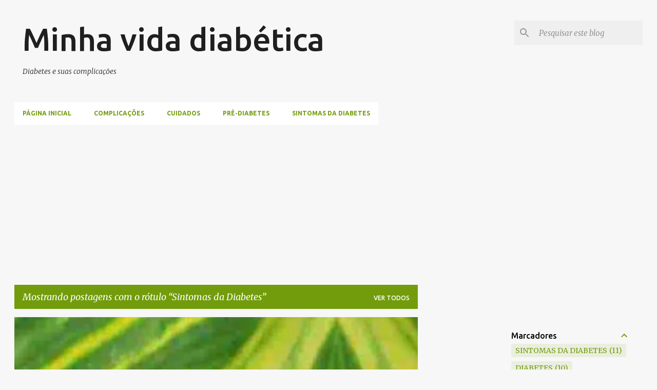

--- FILE ---
content_type: text/html; charset=UTF-8
request_url: https://minhavidadiabetica.curiosidadesmisterios.com/search/label/Sintomas%20da%20Diabetes
body_size: 29378
content:
<!DOCTYPE html>
<html dir='ltr' lang='pt-BR' xmlns='http://www.w3.org/1999/xhtml' xmlns:b='http://www.google.com/2005/gml/b' xmlns:data='http://www.google.com/2005/gml/data' xmlns:expr='http://www.google.com/2005/gml/expr'>
<head>
<meta content='width=device-width, initial-scale=1' name='viewport'/>
<title>Minha vida diabética</title>
<meta content='text/html; charset=UTF-8' http-equiv='Content-Type'/>
<!-- Chrome, Firefox OS and Opera -->
<meta content='#f7f7f7' name='theme-color'/>
<!-- Windows Phone -->
<meta content='#f7f7f7' name='msapplication-navbutton-color'/>
<meta content='blogger' name='generator'/>
<link href='https://minhavidadiabetica.curiosidadesmisterios.com/favicon.ico' rel='icon' type='image/x-icon'/>
<link href='https://minhavidadiabetica.curiosidadesmisterios.com/search/label/Sintomas%20da%20Diabetes' rel='canonical'/>
<link rel="alternate" type="application/atom+xml" title="Minha vida diabética - Atom" href="https://minhavidadiabetica.curiosidadesmisterios.com/feeds/posts/default" />
<link rel="alternate" type="application/rss+xml" title="Minha vida diabética - RSS" href="https://minhavidadiabetica.curiosidadesmisterios.com/feeds/posts/default?alt=rss" />
<link rel="service.post" type="application/atom+xml" title="Minha vida diabética - Atom" href="https://www.blogger.com/feeds/415992739247945515/posts/default" />
<link rel="me" href="https://www.blogger.com/profile/03675463086746339641" />
<!--Can't find substitution for tag [blog.ieCssRetrofitLinks]-->
<meta content='Diabetes e suas complicações' name='description'/>
<meta content='https://minhavidadiabetica.curiosidadesmisterios.com/search/label/Sintomas%20da%20Diabetes' property='og:url'/>
<meta content='Minha vida diabética' property='og:title'/>
<meta content='Diabetes e suas complicações' property='og:description'/>
<meta content='https://blogger.googleusercontent.com/img/b/R29vZ2xl/AVvXsEgivXpuyiXpE55k1tnhCqMu1QQWlzcGmjrmeQl29dx-OKg3QCGBtwkfBijMAVyFm-1z74kp-l3wNxPOb406Ta-T6N4yWsCdX0W62cegg7J90g_uZbA6y1RDKZZOx6IcfNL9OKtkzTSAOQY/w1200-h630-p-k-no-nu/image+%25284%2529.webp' property='og:image'/>
<meta content='https://blogger.googleusercontent.com/img/b/R29vZ2xl/AVvXsEge8_LB8fH1fNdBmi6NBwj35z7nDNfyKYS7SC2Ymkt7FXSEbkPaCyS2SWNmyRcpCICYxsBjqz4SqFcYKMMyFnVmIkFFbJwMYOr_eEHgF2KIM7jpuXfFKWck5fxccU8F4baXRzz1jKuOdIE/w1200-h630-p-k-no-nu/image.jpg' property='og:image'/>
<meta content='https://blogger.googleusercontent.com/img/b/R29vZ2xl/AVvXsEg3TQ_DKshBbR_tcc0DdgzZzM4POPAqdNoOLqHhf1u7yFQAwwPTnVbD-E9hQDf6Q2pjDWVMK2QHit8GvgLB38S0adWGmdyRHIbtqhqROnpuaM2ucLsSWMysvLlJ2KAfL5RBKSVo9PDtOe8/w1200-h630-p-k-no-nu/image.jpg' property='og:image'/>
<meta content='https://blogger.googleusercontent.com/img/b/R29vZ2xl/AVvXsEhTinngifQVgPfxduR00J_uP3h6Fi06TOMcUKH9JpZaBUdUXPfLYXXjpQnne7oZpRef-yuIU7hAkAMVmN0O3WpPi-5U7sJrIWi4rto0hiP6LTu7s-2Q6MbjxS484FbYandcphJTXaqvCCE/w1200-h630-p-k-no-nu/image.jpg' property='og:image'/>
<meta content='https://blogger.googleusercontent.com/img/b/R29vZ2xl/AVvXsEhCTMYM2cbMW7nIMwCeRqg8guMaeISbL4mnvjEM10tB1TjhOAPObwGWefTe0uhuyiIys5w8bSvXnks8XOBySOxKfCdHa5t-SnxIUk2GEbrEpmcDLcYOtS0t8ke1YXF00qMvsrF1xALIfgc/w1200-h630-p-k-no-nu/image.jpg' property='og:image'/>
<meta content='https://blogger.googleusercontent.com/img/b/R29vZ2xl/AVvXsEir4Ojx66S2V3ZHJVlNhUVQpTCkDNrYt-LzbOJXcBNnker2xq4yRje_BzHZuLzGVc-3vttul9bfXO4a5SkKuwHpHVCbNXTXyCvq-_xfBIkZO_gnW_K1ty4rUcIbVHdmWjZIXOMp4CjvCYY/w1200-h630-p-k-no-nu/image.jpg' property='og:image'/>
<meta content='https://blogger.googleusercontent.com/img/b/R29vZ2xl/AVvXsEgNPwYbTuUsrqu-TwdqtT-mfPLMj5DsOB728xU40_zvioR5Wp0__Z_7Y2VDvA5kXHu-Aik_X2SGJ-MwGtQNIwrtxftXTKf4o6JHk9xAG4cv45Zve6zDAJC125GX1zcb6s4xppgQjwVXBNk/w1200-h630-p-k-no-nu/image.jpg' property='og:image'/>
<meta content='https://blogger.googleusercontent.com/img/b/R29vZ2xl/AVvXsEiNngEOBEwNliu9TyQW3RxDf-1idiB_KNVQnG1RjAZ9hcXdXPi5T51pSytSGCE_OUbaMz60KO6jLSnVQLmXDjYZQTjiZ8rKLcZFf1Fqe07lovMWZ59sdbLelXgLdtQUh-GyAeDL__KU93c/w1200-h630-p-k-no-nu/image.jpg' property='og:image'/>
<meta content='https://blogger.googleusercontent.com/img/b/R29vZ2xl/AVvXsEh2B8_5zkvf96Mm_dpXQKetzpI1GyYfk0ge43iUIP2nZq_b4d7nRlwpELIO1cCxeBp-Ed_Q5os6QO7YKk8PvLs73oK_4WlgLMQ9zJzQXBbjADGzXuKSWC-KqJpzInwp4zgnPcOAYofPpv8/w1200-h630-p-k-no-nu/Sem+t%25C3%25ADtulo-1.jpg' property='og:image'/>
<meta content='https://blogger.googleusercontent.com/img/b/R29vZ2xl/AVvXsEgFnoU6-jT-uvVhZ8BBBPNGMTyyPx9NYbOTlCjXpntc-DlW93j0PMAnaXNGkU7k9I8PoBku1FqnrNLkPM7Q_mpf1tF_yqRr9BBg25gV8aKPEW5v8AQtoQU0wPs4kl1j6NDVLT2HVPQSjo8/w1200-h630-p-k-no-nu/image.jpg' property='og:image'/>
<meta content='https://blogger.googleusercontent.com/img/b/R29vZ2xl/AVvXsEjk8cMS2DL7me5vWcIrVcnLHzZc0rKCTJ82jReUYjje_b-F-uDnkpuG47MEO-3VckPzj_sdWwyRtC1K_SDTcGSBj1EsQxOxeuEzIg-4p75Oy1N49YIUic8P6k9z5SKKC5z_pREeNQvGrSQ/w1200-h630-p-k-no-nu/image.jpg' property='og:image'/>
<script async='async' src='https://www.googletagmanager.com/gtag/js?id=UA-97649504-1'></script>
<script>
  window.dataLayer = window.dataLayer || [];
  function gtag(){dataLayer.push(arguments);}
  gtag('js', new Date());

  gtag('config', 'UA-97649504-1');
</script>
<script async='async' src='https://www.googletagmanager.com/gtag/js?id=G-PXM4PRTGDC'></script>
<script>
  window.dataLayer = window.dataLayer || [];
  function gtag(){dataLayer.push(arguments);}
  gtag('js', new Date());

  gtag('config', 'G-PXM4PRTGDC');
    </script>
<style type='text/css'>@font-face{font-family:'Lato';font-style:normal;font-weight:400;font-display:swap;src:url(//fonts.gstatic.com/s/lato/v25/S6uyw4BMUTPHjxAwXiWtFCfQ7A.woff2)format('woff2');unicode-range:U+0100-02BA,U+02BD-02C5,U+02C7-02CC,U+02CE-02D7,U+02DD-02FF,U+0304,U+0308,U+0329,U+1D00-1DBF,U+1E00-1E9F,U+1EF2-1EFF,U+2020,U+20A0-20AB,U+20AD-20C0,U+2113,U+2C60-2C7F,U+A720-A7FF;}@font-face{font-family:'Lato';font-style:normal;font-weight:400;font-display:swap;src:url(//fonts.gstatic.com/s/lato/v25/S6uyw4BMUTPHjx4wXiWtFCc.woff2)format('woff2');unicode-range:U+0000-00FF,U+0131,U+0152-0153,U+02BB-02BC,U+02C6,U+02DA,U+02DC,U+0304,U+0308,U+0329,U+2000-206F,U+20AC,U+2122,U+2191,U+2193,U+2212,U+2215,U+FEFF,U+FFFD;}@font-face{font-family:'Lato';font-style:normal;font-weight:700;font-display:swap;src:url(//fonts.gstatic.com/s/lato/v25/S6u9w4BMUTPHh6UVSwaPGQ3q5d0N7w.woff2)format('woff2');unicode-range:U+0100-02BA,U+02BD-02C5,U+02C7-02CC,U+02CE-02D7,U+02DD-02FF,U+0304,U+0308,U+0329,U+1D00-1DBF,U+1E00-1E9F,U+1EF2-1EFF,U+2020,U+20A0-20AB,U+20AD-20C0,U+2113,U+2C60-2C7F,U+A720-A7FF;}@font-face{font-family:'Lato';font-style:normal;font-weight:700;font-display:swap;src:url(//fonts.gstatic.com/s/lato/v25/S6u9w4BMUTPHh6UVSwiPGQ3q5d0.woff2)format('woff2');unicode-range:U+0000-00FF,U+0131,U+0152-0153,U+02BB-02BC,U+02C6,U+02DA,U+02DC,U+0304,U+0308,U+0329,U+2000-206F,U+20AC,U+2122,U+2191,U+2193,U+2212,U+2215,U+FEFF,U+FFFD;}@font-face{font-family:'Lato';font-style:normal;font-weight:900;font-display:swap;src:url(//fonts.gstatic.com/s/lato/v25/S6u9w4BMUTPHh50XSwaPGQ3q5d0N7w.woff2)format('woff2');unicode-range:U+0100-02BA,U+02BD-02C5,U+02C7-02CC,U+02CE-02D7,U+02DD-02FF,U+0304,U+0308,U+0329,U+1D00-1DBF,U+1E00-1E9F,U+1EF2-1EFF,U+2020,U+20A0-20AB,U+20AD-20C0,U+2113,U+2C60-2C7F,U+A720-A7FF;}@font-face{font-family:'Lato';font-style:normal;font-weight:900;font-display:swap;src:url(//fonts.gstatic.com/s/lato/v25/S6u9w4BMUTPHh50XSwiPGQ3q5d0.woff2)format('woff2');unicode-range:U+0000-00FF,U+0131,U+0152-0153,U+02BB-02BC,U+02C6,U+02DA,U+02DC,U+0304,U+0308,U+0329,U+2000-206F,U+20AC,U+2122,U+2191,U+2193,U+2212,U+2215,U+FEFF,U+FFFD;}@font-face{font-family:'Merriweather';font-style:italic;font-weight:300;font-stretch:100%;font-display:swap;src:url(//fonts.gstatic.com/s/merriweather/v33/u-4c0qyriQwlOrhSvowK_l5-eTxCVx0ZbwLvKH2Gk9hLmp0v5yA-xXPqCzLvF-adrHOg7iDTFw.woff2)format('woff2');unicode-range:U+0460-052F,U+1C80-1C8A,U+20B4,U+2DE0-2DFF,U+A640-A69F,U+FE2E-FE2F;}@font-face{font-family:'Merriweather';font-style:italic;font-weight:300;font-stretch:100%;font-display:swap;src:url(//fonts.gstatic.com/s/merriweather/v33/u-4c0qyriQwlOrhSvowK_l5-eTxCVx0ZbwLvKH2Gk9hLmp0v5yA-xXPqCzLvF--drHOg7iDTFw.woff2)format('woff2');unicode-range:U+0301,U+0400-045F,U+0490-0491,U+04B0-04B1,U+2116;}@font-face{font-family:'Merriweather';font-style:italic;font-weight:300;font-stretch:100%;font-display:swap;src:url(//fonts.gstatic.com/s/merriweather/v33/u-4c0qyriQwlOrhSvowK_l5-eTxCVx0ZbwLvKH2Gk9hLmp0v5yA-xXPqCzLvF-SdrHOg7iDTFw.woff2)format('woff2');unicode-range:U+0102-0103,U+0110-0111,U+0128-0129,U+0168-0169,U+01A0-01A1,U+01AF-01B0,U+0300-0301,U+0303-0304,U+0308-0309,U+0323,U+0329,U+1EA0-1EF9,U+20AB;}@font-face{font-family:'Merriweather';font-style:italic;font-weight:300;font-stretch:100%;font-display:swap;src:url(//fonts.gstatic.com/s/merriweather/v33/u-4c0qyriQwlOrhSvowK_l5-eTxCVx0ZbwLvKH2Gk9hLmp0v5yA-xXPqCzLvF-WdrHOg7iDTFw.woff2)format('woff2');unicode-range:U+0100-02BA,U+02BD-02C5,U+02C7-02CC,U+02CE-02D7,U+02DD-02FF,U+0304,U+0308,U+0329,U+1D00-1DBF,U+1E00-1E9F,U+1EF2-1EFF,U+2020,U+20A0-20AB,U+20AD-20C0,U+2113,U+2C60-2C7F,U+A720-A7FF;}@font-face{font-family:'Merriweather';font-style:italic;font-weight:300;font-stretch:100%;font-display:swap;src:url(//fonts.gstatic.com/s/merriweather/v33/u-4c0qyriQwlOrhSvowK_l5-eTxCVx0ZbwLvKH2Gk9hLmp0v5yA-xXPqCzLvF-udrHOg7iA.woff2)format('woff2');unicode-range:U+0000-00FF,U+0131,U+0152-0153,U+02BB-02BC,U+02C6,U+02DA,U+02DC,U+0304,U+0308,U+0329,U+2000-206F,U+20AC,U+2122,U+2191,U+2193,U+2212,U+2215,U+FEFF,U+FFFD;}@font-face{font-family:'Merriweather';font-style:italic;font-weight:400;font-stretch:100%;font-display:swap;src:url(//fonts.gstatic.com/s/merriweather/v33/u-4c0qyriQwlOrhSvowK_l5-eTxCVx0ZbwLvKH2Gk9hLmp0v5yA-xXPqCzLvF-adrHOg7iDTFw.woff2)format('woff2');unicode-range:U+0460-052F,U+1C80-1C8A,U+20B4,U+2DE0-2DFF,U+A640-A69F,U+FE2E-FE2F;}@font-face{font-family:'Merriweather';font-style:italic;font-weight:400;font-stretch:100%;font-display:swap;src:url(//fonts.gstatic.com/s/merriweather/v33/u-4c0qyriQwlOrhSvowK_l5-eTxCVx0ZbwLvKH2Gk9hLmp0v5yA-xXPqCzLvF--drHOg7iDTFw.woff2)format('woff2');unicode-range:U+0301,U+0400-045F,U+0490-0491,U+04B0-04B1,U+2116;}@font-face{font-family:'Merriweather';font-style:italic;font-weight:400;font-stretch:100%;font-display:swap;src:url(//fonts.gstatic.com/s/merriweather/v33/u-4c0qyriQwlOrhSvowK_l5-eTxCVx0ZbwLvKH2Gk9hLmp0v5yA-xXPqCzLvF-SdrHOg7iDTFw.woff2)format('woff2');unicode-range:U+0102-0103,U+0110-0111,U+0128-0129,U+0168-0169,U+01A0-01A1,U+01AF-01B0,U+0300-0301,U+0303-0304,U+0308-0309,U+0323,U+0329,U+1EA0-1EF9,U+20AB;}@font-face{font-family:'Merriweather';font-style:italic;font-weight:400;font-stretch:100%;font-display:swap;src:url(//fonts.gstatic.com/s/merriweather/v33/u-4c0qyriQwlOrhSvowK_l5-eTxCVx0ZbwLvKH2Gk9hLmp0v5yA-xXPqCzLvF-WdrHOg7iDTFw.woff2)format('woff2');unicode-range:U+0100-02BA,U+02BD-02C5,U+02C7-02CC,U+02CE-02D7,U+02DD-02FF,U+0304,U+0308,U+0329,U+1D00-1DBF,U+1E00-1E9F,U+1EF2-1EFF,U+2020,U+20A0-20AB,U+20AD-20C0,U+2113,U+2C60-2C7F,U+A720-A7FF;}@font-face{font-family:'Merriweather';font-style:italic;font-weight:400;font-stretch:100%;font-display:swap;src:url(//fonts.gstatic.com/s/merriweather/v33/u-4c0qyriQwlOrhSvowK_l5-eTxCVx0ZbwLvKH2Gk9hLmp0v5yA-xXPqCzLvF-udrHOg7iA.woff2)format('woff2');unicode-range:U+0000-00FF,U+0131,U+0152-0153,U+02BB-02BC,U+02C6,U+02DA,U+02DC,U+0304,U+0308,U+0329,U+2000-206F,U+20AC,U+2122,U+2191,U+2193,U+2212,U+2215,U+FEFF,U+FFFD;}@font-face{font-family:'Merriweather';font-style:normal;font-weight:400;font-stretch:100%;font-display:swap;src:url(//fonts.gstatic.com/s/merriweather/v33/u-4e0qyriQwlOrhSvowK_l5UcA6zuSYEqOzpPe3HOZJ5eX1WtLaQwmYiSeqnJ-mXq1Gi3iE.woff2)format('woff2');unicode-range:U+0460-052F,U+1C80-1C8A,U+20B4,U+2DE0-2DFF,U+A640-A69F,U+FE2E-FE2F;}@font-face{font-family:'Merriweather';font-style:normal;font-weight:400;font-stretch:100%;font-display:swap;src:url(//fonts.gstatic.com/s/merriweather/v33/u-4e0qyriQwlOrhSvowK_l5UcA6zuSYEqOzpPe3HOZJ5eX1WtLaQwmYiSequJ-mXq1Gi3iE.woff2)format('woff2');unicode-range:U+0301,U+0400-045F,U+0490-0491,U+04B0-04B1,U+2116;}@font-face{font-family:'Merriweather';font-style:normal;font-weight:400;font-stretch:100%;font-display:swap;src:url(//fonts.gstatic.com/s/merriweather/v33/u-4e0qyriQwlOrhSvowK_l5UcA6zuSYEqOzpPe3HOZJ5eX1WtLaQwmYiSeqlJ-mXq1Gi3iE.woff2)format('woff2');unicode-range:U+0102-0103,U+0110-0111,U+0128-0129,U+0168-0169,U+01A0-01A1,U+01AF-01B0,U+0300-0301,U+0303-0304,U+0308-0309,U+0323,U+0329,U+1EA0-1EF9,U+20AB;}@font-face{font-family:'Merriweather';font-style:normal;font-weight:400;font-stretch:100%;font-display:swap;src:url(//fonts.gstatic.com/s/merriweather/v33/u-4e0qyriQwlOrhSvowK_l5UcA6zuSYEqOzpPe3HOZJ5eX1WtLaQwmYiSeqkJ-mXq1Gi3iE.woff2)format('woff2');unicode-range:U+0100-02BA,U+02BD-02C5,U+02C7-02CC,U+02CE-02D7,U+02DD-02FF,U+0304,U+0308,U+0329,U+1D00-1DBF,U+1E00-1E9F,U+1EF2-1EFF,U+2020,U+20A0-20AB,U+20AD-20C0,U+2113,U+2C60-2C7F,U+A720-A7FF;}@font-face{font-family:'Merriweather';font-style:normal;font-weight:400;font-stretch:100%;font-display:swap;src:url(//fonts.gstatic.com/s/merriweather/v33/u-4e0qyriQwlOrhSvowK_l5UcA6zuSYEqOzpPe3HOZJ5eX1WtLaQwmYiSeqqJ-mXq1Gi.woff2)format('woff2');unicode-range:U+0000-00FF,U+0131,U+0152-0153,U+02BB-02BC,U+02C6,U+02DA,U+02DC,U+0304,U+0308,U+0329,U+2000-206F,U+20AC,U+2122,U+2191,U+2193,U+2212,U+2215,U+FEFF,U+FFFD;}@font-face{font-family:'Merriweather';font-style:normal;font-weight:700;font-stretch:100%;font-display:swap;src:url(//fonts.gstatic.com/s/merriweather/v33/u-4e0qyriQwlOrhSvowK_l5UcA6zuSYEqOzpPe3HOZJ5eX1WtLaQwmYiSeqnJ-mXq1Gi3iE.woff2)format('woff2');unicode-range:U+0460-052F,U+1C80-1C8A,U+20B4,U+2DE0-2DFF,U+A640-A69F,U+FE2E-FE2F;}@font-face{font-family:'Merriweather';font-style:normal;font-weight:700;font-stretch:100%;font-display:swap;src:url(//fonts.gstatic.com/s/merriweather/v33/u-4e0qyriQwlOrhSvowK_l5UcA6zuSYEqOzpPe3HOZJ5eX1WtLaQwmYiSequJ-mXq1Gi3iE.woff2)format('woff2');unicode-range:U+0301,U+0400-045F,U+0490-0491,U+04B0-04B1,U+2116;}@font-face{font-family:'Merriweather';font-style:normal;font-weight:700;font-stretch:100%;font-display:swap;src:url(//fonts.gstatic.com/s/merriweather/v33/u-4e0qyriQwlOrhSvowK_l5UcA6zuSYEqOzpPe3HOZJ5eX1WtLaQwmYiSeqlJ-mXq1Gi3iE.woff2)format('woff2');unicode-range:U+0102-0103,U+0110-0111,U+0128-0129,U+0168-0169,U+01A0-01A1,U+01AF-01B0,U+0300-0301,U+0303-0304,U+0308-0309,U+0323,U+0329,U+1EA0-1EF9,U+20AB;}@font-face{font-family:'Merriweather';font-style:normal;font-weight:700;font-stretch:100%;font-display:swap;src:url(//fonts.gstatic.com/s/merriweather/v33/u-4e0qyriQwlOrhSvowK_l5UcA6zuSYEqOzpPe3HOZJ5eX1WtLaQwmYiSeqkJ-mXq1Gi3iE.woff2)format('woff2');unicode-range:U+0100-02BA,U+02BD-02C5,U+02C7-02CC,U+02CE-02D7,U+02DD-02FF,U+0304,U+0308,U+0329,U+1D00-1DBF,U+1E00-1E9F,U+1EF2-1EFF,U+2020,U+20A0-20AB,U+20AD-20C0,U+2113,U+2C60-2C7F,U+A720-A7FF;}@font-face{font-family:'Merriweather';font-style:normal;font-weight:700;font-stretch:100%;font-display:swap;src:url(//fonts.gstatic.com/s/merriweather/v33/u-4e0qyriQwlOrhSvowK_l5UcA6zuSYEqOzpPe3HOZJ5eX1WtLaQwmYiSeqqJ-mXq1Gi.woff2)format('woff2');unicode-range:U+0000-00FF,U+0131,U+0152-0153,U+02BB-02BC,U+02C6,U+02DA,U+02DC,U+0304,U+0308,U+0329,U+2000-206F,U+20AC,U+2122,U+2191,U+2193,U+2212,U+2215,U+FEFF,U+FFFD;}@font-face{font-family:'Merriweather';font-style:normal;font-weight:900;font-stretch:100%;font-display:swap;src:url(//fonts.gstatic.com/s/merriweather/v33/u-4e0qyriQwlOrhSvowK_l5UcA6zuSYEqOzpPe3HOZJ5eX1WtLaQwmYiSeqnJ-mXq1Gi3iE.woff2)format('woff2');unicode-range:U+0460-052F,U+1C80-1C8A,U+20B4,U+2DE0-2DFF,U+A640-A69F,U+FE2E-FE2F;}@font-face{font-family:'Merriweather';font-style:normal;font-weight:900;font-stretch:100%;font-display:swap;src:url(//fonts.gstatic.com/s/merriweather/v33/u-4e0qyriQwlOrhSvowK_l5UcA6zuSYEqOzpPe3HOZJ5eX1WtLaQwmYiSequJ-mXq1Gi3iE.woff2)format('woff2');unicode-range:U+0301,U+0400-045F,U+0490-0491,U+04B0-04B1,U+2116;}@font-face{font-family:'Merriweather';font-style:normal;font-weight:900;font-stretch:100%;font-display:swap;src:url(//fonts.gstatic.com/s/merriweather/v33/u-4e0qyriQwlOrhSvowK_l5UcA6zuSYEqOzpPe3HOZJ5eX1WtLaQwmYiSeqlJ-mXq1Gi3iE.woff2)format('woff2');unicode-range:U+0102-0103,U+0110-0111,U+0128-0129,U+0168-0169,U+01A0-01A1,U+01AF-01B0,U+0300-0301,U+0303-0304,U+0308-0309,U+0323,U+0329,U+1EA0-1EF9,U+20AB;}@font-face{font-family:'Merriweather';font-style:normal;font-weight:900;font-stretch:100%;font-display:swap;src:url(//fonts.gstatic.com/s/merriweather/v33/u-4e0qyriQwlOrhSvowK_l5UcA6zuSYEqOzpPe3HOZJ5eX1WtLaQwmYiSeqkJ-mXq1Gi3iE.woff2)format('woff2');unicode-range:U+0100-02BA,U+02BD-02C5,U+02C7-02CC,U+02CE-02D7,U+02DD-02FF,U+0304,U+0308,U+0329,U+1D00-1DBF,U+1E00-1E9F,U+1EF2-1EFF,U+2020,U+20A0-20AB,U+20AD-20C0,U+2113,U+2C60-2C7F,U+A720-A7FF;}@font-face{font-family:'Merriweather';font-style:normal;font-weight:900;font-stretch:100%;font-display:swap;src:url(//fonts.gstatic.com/s/merriweather/v33/u-4e0qyriQwlOrhSvowK_l5UcA6zuSYEqOzpPe3HOZJ5eX1WtLaQwmYiSeqqJ-mXq1Gi.woff2)format('woff2');unicode-range:U+0000-00FF,U+0131,U+0152-0153,U+02BB-02BC,U+02C6,U+02DA,U+02DC,U+0304,U+0308,U+0329,U+2000-206F,U+20AC,U+2122,U+2191,U+2193,U+2212,U+2215,U+FEFF,U+FFFD;}@font-face{font-family:'Ubuntu';font-style:normal;font-weight:400;font-display:swap;src:url(//fonts.gstatic.com/s/ubuntu/v21/4iCs6KVjbNBYlgoKcg72nU6AF7xm.woff2)format('woff2');unicode-range:U+0460-052F,U+1C80-1C8A,U+20B4,U+2DE0-2DFF,U+A640-A69F,U+FE2E-FE2F;}@font-face{font-family:'Ubuntu';font-style:normal;font-weight:400;font-display:swap;src:url(//fonts.gstatic.com/s/ubuntu/v21/4iCs6KVjbNBYlgoKew72nU6AF7xm.woff2)format('woff2');unicode-range:U+0301,U+0400-045F,U+0490-0491,U+04B0-04B1,U+2116;}@font-face{font-family:'Ubuntu';font-style:normal;font-weight:400;font-display:swap;src:url(//fonts.gstatic.com/s/ubuntu/v21/4iCs6KVjbNBYlgoKcw72nU6AF7xm.woff2)format('woff2');unicode-range:U+1F00-1FFF;}@font-face{font-family:'Ubuntu';font-style:normal;font-weight:400;font-display:swap;src:url(//fonts.gstatic.com/s/ubuntu/v21/4iCs6KVjbNBYlgoKfA72nU6AF7xm.woff2)format('woff2');unicode-range:U+0370-0377,U+037A-037F,U+0384-038A,U+038C,U+038E-03A1,U+03A3-03FF;}@font-face{font-family:'Ubuntu';font-style:normal;font-weight:400;font-display:swap;src:url(//fonts.gstatic.com/s/ubuntu/v21/4iCs6KVjbNBYlgoKcQ72nU6AF7xm.woff2)format('woff2');unicode-range:U+0100-02BA,U+02BD-02C5,U+02C7-02CC,U+02CE-02D7,U+02DD-02FF,U+0304,U+0308,U+0329,U+1D00-1DBF,U+1E00-1E9F,U+1EF2-1EFF,U+2020,U+20A0-20AB,U+20AD-20C0,U+2113,U+2C60-2C7F,U+A720-A7FF;}@font-face{font-family:'Ubuntu';font-style:normal;font-weight:400;font-display:swap;src:url(//fonts.gstatic.com/s/ubuntu/v21/4iCs6KVjbNBYlgoKfw72nU6AFw.woff2)format('woff2');unicode-range:U+0000-00FF,U+0131,U+0152-0153,U+02BB-02BC,U+02C6,U+02DA,U+02DC,U+0304,U+0308,U+0329,U+2000-206F,U+20AC,U+2122,U+2191,U+2193,U+2212,U+2215,U+FEFF,U+FFFD;}@font-face{font-family:'Ubuntu';font-style:normal;font-weight:500;font-display:swap;src:url(//fonts.gstatic.com/s/ubuntu/v21/4iCv6KVjbNBYlgoCjC3jvWyNPYZvg7UI.woff2)format('woff2');unicode-range:U+0460-052F,U+1C80-1C8A,U+20B4,U+2DE0-2DFF,U+A640-A69F,U+FE2E-FE2F;}@font-face{font-family:'Ubuntu';font-style:normal;font-weight:500;font-display:swap;src:url(//fonts.gstatic.com/s/ubuntu/v21/4iCv6KVjbNBYlgoCjC3jtGyNPYZvg7UI.woff2)format('woff2');unicode-range:U+0301,U+0400-045F,U+0490-0491,U+04B0-04B1,U+2116;}@font-face{font-family:'Ubuntu';font-style:normal;font-weight:500;font-display:swap;src:url(//fonts.gstatic.com/s/ubuntu/v21/4iCv6KVjbNBYlgoCjC3jvGyNPYZvg7UI.woff2)format('woff2');unicode-range:U+1F00-1FFF;}@font-face{font-family:'Ubuntu';font-style:normal;font-weight:500;font-display:swap;src:url(//fonts.gstatic.com/s/ubuntu/v21/4iCv6KVjbNBYlgoCjC3js2yNPYZvg7UI.woff2)format('woff2');unicode-range:U+0370-0377,U+037A-037F,U+0384-038A,U+038C,U+038E-03A1,U+03A3-03FF;}@font-face{font-family:'Ubuntu';font-style:normal;font-weight:500;font-display:swap;src:url(//fonts.gstatic.com/s/ubuntu/v21/4iCv6KVjbNBYlgoCjC3jvmyNPYZvg7UI.woff2)format('woff2');unicode-range:U+0100-02BA,U+02BD-02C5,U+02C7-02CC,U+02CE-02D7,U+02DD-02FF,U+0304,U+0308,U+0329,U+1D00-1DBF,U+1E00-1E9F,U+1EF2-1EFF,U+2020,U+20A0-20AB,U+20AD-20C0,U+2113,U+2C60-2C7F,U+A720-A7FF;}@font-face{font-family:'Ubuntu';font-style:normal;font-weight:500;font-display:swap;src:url(//fonts.gstatic.com/s/ubuntu/v21/4iCv6KVjbNBYlgoCjC3jsGyNPYZvgw.woff2)format('woff2');unicode-range:U+0000-00FF,U+0131,U+0152-0153,U+02BB-02BC,U+02C6,U+02DA,U+02DC,U+0304,U+0308,U+0329,U+2000-206F,U+20AC,U+2122,U+2191,U+2193,U+2212,U+2215,U+FEFF,U+FFFD;}@font-face{font-family:'Ubuntu';font-style:normal;font-weight:700;font-display:swap;src:url(//fonts.gstatic.com/s/ubuntu/v21/4iCv6KVjbNBYlgoCxCvjvWyNPYZvg7UI.woff2)format('woff2');unicode-range:U+0460-052F,U+1C80-1C8A,U+20B4,U+2DE0-2DFF,U+A640-A69F,U+FE2E-FE2F;}@font-face{font-family:'Ubuntu';font-style:normal;font-weight:700;font-display:swap;src:url(//fonts.gstatic.com/s/ubuntu/v21/4iCv6KVjbNBYlgoCxCvjtGyNPYZvg7UI.woff2)format('woff2');unicode-range:U+0301,U+0400-045F,U+0490-0491,U+04B0-04B1,U+2116;}@font-face{font-family:'Ubuntu';font-style:normal;font-weight:700;font-display:swap;src:url(//fonts.gstatic.com/s/ubuntu/v21/4iCv6KVjbNBYlgoCxCvjvGyNPYZvg7UI.woff2)format('woff2');unicode-range:U+1F00-1FFF;}@font-face{font-family:'Ubuntu';font-style:normal;font-weight:700;font-display:swap;src:url(//fonts.gstatic.com/s/ubuntu/v21/4iCv6KVjbNBYlgoCxCvjs2yNPYZvg7UI.woff2)format('woff2');unicode-range:U+0370-0377,U+037A-037F,U+0384-038A,U+038C,U+038E-03A1,U+03A3-03FF;}@font-face{font-family:'Ubuntu';font-style:normal;font-weight:700;font-display:swap;src:url(//fonts.gstatic.com/s/ubuntu/v21/4iCv6KVjbNBYlgoCxCvjvmyNPYZvg7UI.woff2)format('woff2');unicode-range:U+0100-02BA,U+02BD-02C5,U+02C7-02CC,U+02CE-02D7,U+02DD-02FF,U+0304,U+0308,U+0329,U+1D00-1DBF,U+1E00-1E9F,U+1EF2-1EFF,U+2020,U+20A0-20AB,U+20AD-20C0,U+2113,U+2C60-2C7F,U+A720-A7FF;}@font-face{font-family:'Ubuntu';font-style:normal;font-weight:700;font-display:swap;src:url(//fonts.gstatic.com/s/ubuntu/v21/4iCv6KVjbNBYlgoCxCvjsGyNPYZvgw.woff2)format('woff2');unicode-range:U+0000-00FF,U+0131,U+0152-0153,U+02BB-02BC,U+02C6,U+02DA,U+02DC,U+0304,U+0308,U+0329,U+2000-206F,U+20AC,U+2122,U+2191,U+2193,U+2212,U+2215,U+FEFF,U+FFFD;}</style>
<style id='page-skin-1' type='text/css'><!--
/*! normalize.css v3.0.1 | MIT License | git.io/normalize */html{font-family:sans-serif;-ms-text-size-adjust:100%;-webkit-text-size-adjust:100%}body{margin:0}article,aside,details,figcaption,figure,footer,header,hgroup,main,nav,section,summary{display:block}audio,canvas,progress,video{display:inline-block;vertical-align:baseline}audio:not([controls]){display:none;height:0}[hidden],template{display:none}a{background:transparent}a:active,a:hover{outline:0}abbr[title]{border-bottom:1px dotted}b,strong{font-weight:bold}dfn{font-style:italic}h1{font-size:2em;margin:.67em 0}mark{background:#ff0;color:#000}small{font-size:80%}sub,sup{font-size:75%;line-height:0;position:relative;vertical-align:baseline}sup{top:-0.5em}sub{bottom:-0.25em}img{border:0}svg:not(:root){overflow:hidden}figure{margin:1em 40px}hr{-moz-box-sizing:content-box;box-sizing:content-box;height:0}pre{overflow:auto}code,kbd,pre,samp{font-family:monospace,monospace;font-size:1em}button,input,optgroup,select,textarea{color:inherit;font:inherit;margin:0}button{overflow:visible}button,select{text-transform:none}button,html input[type="button"],input[type="reset"],input[type="submit"]{-webkit-appearance:button;cursor:pointer}button[disabled],html input[disabled]{cursor:default}button::-moz-focus-inner,input::-moz-focus-inner{border:0;padding:0}input{line-height:normal}input[type="checkbox"],input[type="radio"]{box-sizing:border-box;padding:0}input[type="number"]::-webkit-inner-spin-button,input[type="number"]::-webkit-outer-spin-button{height:auto}input[type="search"]{-webkit-appearance:textfield;-moz-box-sizing:content-box;-webkit-box-sizing:content-box;box-sizing:content-box}input[type="search"]::-webkit-search-cancel-button,input[type="search"]::-webkit-search-decoration{-webkit-appearance:none}fieldset{border:1px solid #c0c0c0;margin:0 2px;padding:.35em .625em .75em}legend{border:0;padding:0}textarea{overflow:auto}optgroup{font-weight:bold}table{border-collapse:collapse;border-spacing:0}td,th{padding:0}
/*!************************************************
* Blogger Template Style
* Name: Emporio
**************************************************/
body{
overflow-wrap:break-word;
word-break:break-word;
word-wrap:break-word
}
.hidden{
display:none
}
.invisible{
visibility:hidden
}
.container::after,.float-container::after{
clear:both;
content:"";
display:table
}
.clearboth{
clear:both
}
#comments .comment .comment-actions,.subscribe-popup .FollowByEmail .follow-by-email-submit{
background:0 0;
border:0;
box-shadow:none;
color:#729c0b;
cursor:pointer;
font-size:14px;
font-weight:700;
outline:0;
text-decoration:none;
text-transform:uppercase;
width:auto
}
.dim-overlay{
background-color:rgba(0,0,0,.54);
height:100vh;
left:0;
position:fixed;
top:0;
width:100%
}
#sharing-dim-overlay{
background-color:transparent
}
input::-ms-clear{
display:none
}
.blogger-logo,.svg-icon-24.blogger-logo{
fill:#ff9800;
opacity:1
}
.skip-navigation{
background-color:#fff;
box-sizing:border-box;
color:#000;
display:block;
height:0;
left:0;
line-height:50px;
overflow:hidden;
padding-top:0;
position:fixed;
text-align:center;
top:0;
-webkit-transition:box-shadow .3s,height .3s,padding-top .3s;
transition:box-shadow .3s,height .3s,padding-top .3s;
width:100%;
z-index:900
}
.skip-navigation:focus{
box-shadow:0 4px 5px 0 rgba(0,0,0,.14),0 1px 10px 0 rgba(0,0,0,.12),0 2px 4px -1px rgba(0,0,0,.2);
height:50px
}
#main{
outline:0
}
.main-heading{
position:absolute;
clip:rect(1px,1px,1px,1px);
padding:0;
border:0;
height:1px;
width:1px;
overflow:hidden
}
.Attribution{
margin-top:1em;
text-align:center
}
.Attribution .blogger img,.Attribution .blogger svg{
vertical-align:bottom
}
.Attribution .blogger img{
margin-right:.5em
}
.Attribution div{
line-height:24px;
margin-top:.5em
}
.Attribution .copyright,.Attribution .image-attribution{
font-size:.7em;
margin-top:1.5em
}
.BLOG_mobile_video_class{
display:none
}
.bg-photo{
background-attachment:scroll!important
}
body .CSS_LIGHTBOX{
z-index:900
}
.extendable .show-less,.extendable .show-more{
border-color:#729c0b;
color:#729c0b;
margin-top:8px
}
.extendable .show-less.hidden,.extendable .show-more.hidden{
display:none
}
.inline-ad{
display:none;
max-width:100%;
overflow:hidden
}
.adsbygoogle{
display:block
}
#cookieChoiceInfo{
bottom:0;
top:auto
}
iframe.b-hbp-video{
border:0
}
.post-body img{
max-width:100%
}
.post-body iframe{
max-width:100%
}
.post-body a[imageanchor="1"]{
display:inline-block
}
.byline{
margin-right:1em
}
.byline:last-child{
margin-right:0
}
.link-copied-dialog{
max-width:520px;
outline:0
}
.link-copied-dialog .modal-dialog-buttons{
margin-top:8px
}
.link-copied-dialog .goog-buttonset-default{
background:0 0;
border:0
}
.link-copied-dialog .goog-buttonset-default:focus{
outline:0
}
.paging-control-container{
margin-bottom:16px
}
.paging-control-container .paging-control{
display:inline-block
}
.paging-control-container .comment-range-text::after,.paging-control-container .paging-control{
color:#729c0b
}
.paging-control-container .comment-range-text,.paging-control-container .paging-control{
margin-right:8px
}
.paging-control-container .comment-range-text::after,.paging-control-container .paging-control::after{
content:"\b7";
cursor:default;
padding-left:8px;
pointer-events:none
}
.paging-control-container .comment-range-text:last-child::after,.paging-control-container .paging-control:last-child::after{
content:none
}
.byline.reactions iframe{
height:20px
}
.b-notification{
color:#000;
background-color:#fff;
border-bottom:solid 1px #000;
box-sizing:border-box;
padding:16px 32px;
text-align:center
}
.b-notification.visible{
-webkit-transition:margin-top .3s cubic-bezier(.4,0,.2,1);
transition:margin-top .3s cubic-bezier(.4,0,.2,1)
}
.b-notification.invisible{
position:absolute
}
.b-notification-close{
position:absolute;
right:8px;
top:8px
}
.no-posts-message{
line-height:40px;
text-align:center
}
@media screen and (max-width:745px){
body.item-view .post-body a[imageanchor="1"][style*="float: left;"],body.item-view .post-body a[imageanchor="1"][style*="float: right;"]{
float:none!important;
clear:none!important
}
body.item-view .post-body a[imageanchor="1"] img{
display:block;
height:auto;
margin:0 auto
}
body.item-view .post-body>.separator:first-child>a[imageanchor="1"]:first-child{
margin-top:20px
}
.post-body a[imageanchor]{
display:block
}
body.item-view .post-body a[imageanchor="1"]{
margin-left:0!important;
margin-right:0!important
}
body.item-view .post-body a[imageanchor="1"]+a[imageanchor="1"]{
margin-top:16px
}
}
.item-control{
display:none
}
#comments{
border-top:1px dashed rgba(0,0,0,.54);
margin-top:20px;
padding:20px
}
#comments .comment-thread ol{
margin:0;
padding-left:0;
padding-left:0
}
#comments .comment .comment-replybox-single,#comments .comment-thread .comment-replies{
margin-left:60px
}
#comments .comment-thread .thread-count{
display:none
}
#comments .comment{
list-style-type:none;
padding:0 0 30px;
position:relative
}
#comments .comment .comment{
padding-bottom:8px
}
.comment .avatar-image-container{
position:absolute
}
.comment .avatar-image-container img{
border-radius:50%
}
.avatar-image-container svg,.comment .avatar-image-container .avatar-icon{
border-radius:50%;
border:solid 1px #729c0b;
box-sizing:border-box;
fill:#729c0b;
height:35px;
margin:0;
padding:7px;
width:35px
}
.comment .comment-block{
margin-top:10px;
margin-left:60px;
padding-bottom:0
}
#comments .comment-author-header-wrapper{
margin-left:40px
}
#comments .comment .thread-expanded .comment-block{
padding-bottom:20px
}
#comments .comment .comment-header .user,#comments .comment .comment-header .user a{
color:#212121;
font-style:normal;
font-weight:700
}
#comments .comment .comment-actions{
bottom:0;
margin-bottom:15px;
position:absolute
}
#comments .comment .comment-actions>*{
margin-right:8px
}
#comments .comment .comment-header .datetime{
bottom:0;
color:rgba(33,33,33,.54);
display:inline-block;
font-size:13px;
font-style:italic;
margin-left:8px
}
#comments .comment .comment-footer .comment-timestamp a,#comments .comment .comment-header .datetime a{
color:rgba(33,33,33,.54)
}
#comments .comment .comment-content,.comment .comment-body{
margin-top:12px;
word-break:break-word
}
.comment-body{
margin-bottom:12px
}
#comments.embed[data-num-comments="0"]{
border:0;
margin-top:0;
padding-top:0
}
#comments.embed[data-num-comments="0"] #comment-post-message,#comments.embed[data-num-comments="0"] div.comment-form>p,#comments.embed[data-num-comments="0"] p.comment-footer{
display:none
}
#comment-editor-src{
display:none
}
.comments .comments-content .loadmore.loaded{
max-height:0;
opacity:0;
overflow:hidden
}
.extendable .remaining-items{
height:0;
overflow:hidden;
-webkit-transition:height .3s cubic-bezier(.4,0,.2,1);
transition:height .3s cubic-bezier(.4,0,.2,1)
}
.extendable .remaining-items.expanded{
height:auto
}
.svg-icon-24,.svg-icon-24-button{
cursor:pointer;
height:24px;
width:24px;
min-width:24px
}
.touch-icon{
margin:-12px;
padding:12px
}
.touch-icon:active,.touch-icon:focus{
background-color:rgba(153,153,153,.4);
border-radius:50%
}
svg:not(:root).touch-icon{
overflow:visible
}
html[dir=rtl] .rtl-reversible-icon{
-webkit-transform:scaleX(-1);
-ms-transform:scaleX(-1);
transform:scaleX(-1)
}
.svg-icon-24-button,.touch-icon-button{
background:0 0;
border:0;
margin:0;
outline:0;
padding:0
}
.touch-icon-button .touch-icon:active,.touch-icon-button .touch-icon:focus{
background-color:transparent
}
.touch-icon-button:active .touch-icon,.touch-icon-button:focus .touch-icon{
background-color:rgba(153,153,153,.4);
border-radius:50%
}
.Profile .default-avatar-wrapper .avatar-icon{
border-radius:50%;
border:solid 1px #729c0b;
box-sizing:border-box;
fill:#729c0b;
margin:0
}
.Profile .individual .default-avatar-wrapper .avatar-icon{
padding:25px
}
.Profile .individual .avatar-icon,.Profile .individual .profile-img{
height:90px;
width:90px
}
.Profile .team .default-avatar-wrapper .avatar-icon{
padding:8px
}
.Profile .team .avatar-icon,.Profile .team .default-avatar-wrapper,.Profile .team .profile-img{
height:40px;
width:40px
}
.snippet-container{
margin:0;
position:relative;
overflow:hidden
}
.snippet-fade{
bottom:0;
box-sizing:border-box;
position:absolute;
width:96px
}
.snippet-fade{
right:0
}
.snippet-fade:after{
content:"\2026"
}
.snippet-fade:after{
float:right
}
.centered-top-container.sticky{
left:0;
position:fixed;
right:0;
top:0;
width:auto;
z-index:8;
-webkit-transition-property:opacity,-webkit-transform;
transition-property:opacity,-webkit-transform;
transition-property:transform,opacity;
transition-property:transform,opacity,-webkit-transform;
-webkit-transition-duration:.2s;
transition-duration:.2s;
-webkit-transition-timing-function:cubic-bezier(.4,0,.2,1);
transition-timing-function:cubic-bezier(.4,0,.2,1)
}
.centered-top-placeholder{
display:none
}
.collapsed-header .centered-top-placeholder{
display:block
}
.centered-top-container .Header .replaced h1,.centered-top-placeholder .Header .replaced h1{
display:none
}
.centered-top-container.sticky .Header .replaced h1{
display:block
}
.centered-top-container.sticky .Header .header-widget{
background:0 0
}
.centered-top-container.sticky .Header .header-image-wrapper{
display:none
}
.centered-top-container img,.centered-top-placeholder img{
max-width:100%
}
.collapsible{
-webkit-transition:height .3s cubic-bezier(.4,0,.2,1);
transition:height .3s cubic-bezier(.4,0,.2,1)
}
.collapsible,.collapsible>summary{
display:block;
overflow:hidden
}
.collapsible>:not(summary){
display:none
}
.collapsible[open]>:not(summary){
display:block
}
.collapsible:focus,.collapsible>summary:focus{
outline:0
}
.collapsible>summary{
cursor:pointer;
display:block;
padding:0
}
.collapsible:focus>summary,.collapsible>summary:focus{
background-color:transparent
}
.collapsible>summary::-webkit-details-marker{
display:none
}
.collapsible-title{
-webkit-box-align:center;
-webkit-align-items:center;
-ms-flex-align:center;
align-items:center;
display:-webkit-box;
display:-webkit-flex;
display:-ms-flexbox;
display:flex
}
.collapsible-title .title{
-webkit-box-flex:1;
-webkit-flex:1 1 auto;
-ms-flex:1 1 auto;
flex:1 1 auto;
-webkit-box-ordinal-group:1;
-webkit-order:0;
-ms-flex-order:0;
order:0;
overflow:hidden;
text-overflow:ellipsis;
white-space:nowrap
}
.collapsible-title .chevron-down,.collapsible[open] .collapsible-title .chevron-up{
display:block
}
.collapsible-title .chevron-up,.collapsible[open] .collapsible-title .chevron-down{
display:none
}
.flat-button{
cursor:pointer;
display:inline-block;
font-weight:700;
text-transform:uppercase;
border-radius:2px;
padding:8px;
margin:-8px
}
.flat-icon-button{
background:0 0;
border:0;
margin:0;
outline:0;
padding:0;
margin:-12px;
padding:12px;
cursor:pointer;
box-sizing:content-box;
display:inline-block;
line-height:0
}
.flat-icon-button,.flat-icon-button .splash-wrapper{
border-radius:50%
}
.flat-icon-button .splash.animate{
-webkit-animation-duration:.3s;
animation-duration:.3s
}
body#layout .bg-photo,body#layout .bg-photo-overlay{
display:none
}
body#layout .page_body{
padding:0;
position:relative;
top:0
}
body#layout .page{
display:inline-block;
left:inherit;
position:relative;
vertical-align:top;
width:540px
}
body#layout .centered{
max-width:954px
}
body#layout .navigation{
display:none
}
body#layout .sidebar-container{
display:inline-block;
width:40%
}
body#layout .hamburger-menu,body#layout .search{
display:none
}
.overflowable-container{
max-height:44px;
overflow:hidden;
position:relative
}
.overflow-button{
cursor:pointer
}
#overflowable-dim-overlay{
background:0 0
}
.overflow-popup{
box-shadow:0 2px 2px 0 rgba(0,0,0,.14),0 3px 1px -2px rgba(0,0,0,.2),0 1px 5px 0 rgba(0,0,0,.12);
background-color:#ffffff;
left:0;
max-width:calc(100% - 32px);
position:absolute;
top:0;
visibility:hidden;
z-index:101
}
.overflow-popup ul{
list-style:none
}
.overflow-popup .tabs li,.overflow-popup li{
display:block;
height:auto
}
.overflow-popup .tabs li{
padding-left:0;
padding-right:0
}
.overflow-button.hidden,.overflow-popup .tabs li.hidden,.overflow-popup li.hidden{
display:none
}
.widget.Sharing .sharing-button{
display:none
}
.widget.Sharing .sharing-buttons li{
padding:0
}
.widget.Sharing .sharing-buttons li span{
display:none
}
.post-share-buttons{
position:relative
}
.centered-bottom .share-buttons .svg-icon-24,.share-buttons .svg-icon-24{
fill:#729c0b
}
.sharing-open.touch-icon-button:active .touch-icon,.sharing-open.touch-icon-button:focus .touch-icon{
background-color:transparent
}
.share-buttons{
background-color:#ffffff;
border-radius:2px;
box-shadow:0 2px 2px 0 rgba(0,0,0,.14),0 3px 1px -2px rgba(0,0,0,.2),0 1px 5px 0 rgba(0,0,0,.12);
color:#000000;
list-style:none;
margin:0;
padding:8px 0;
position:absolute;
top:-11px;
min-width:200px;
z-index:101
}
.share-buttons.hidden{
display:none
}
.sharing-button{
background:0 0;
border:0;
margin:0;
outline:0;
padding:0;
cursor:pointer
}
.share-buttons li{
margin:0;
height:48px
}
.share-buttons li:last-child{
margin-bottom:0
}
.share-buttons li .sharing-platform-button{
box-sizing:border-box;
cursor:pointer;
display:block;
height:100%;
margin-bottom:0;
padding:0 16px;
position:relative;
width:100%
}
.share-buttons li .sharing-platform-button:focus,.share-buttons li .sharing-platform-button:hover{
background-color:rgba(128,128,128,.1);
outline:0
}
.share-buttons li svg[class*=" sharing-"],.share-buttons li svg[class^=sharing-]{
position:absolute;
top:10px
}
.share-buttons li span.sharing-platform-button{
position:relative;
top:0
}
.share-buttons li .platform-sharing-text{
display:block;
font-size:16px;
line-height:48px;
white-space:nowrap
}
.share-buttons li .platform-sharing-text{
margin-left:56px
}
.sidebar-container{
background-color:#f7f7f7;
max-width:280px;
overflow-y:auto;
-webkit-transition-property:-webkit-transform;
transition-property:-webkit-transform;
transition-property:transform;
transition-property:transform,-webkit-transform;
-webkit-transition-duration:.3s;
transition-duration:.3s;
-webkit-transition-timing-function:cubic-bezier(0,0,.2,1);
transition-timing-function:cubic-bezier(0,0,.2,1);
width:280px;
z-index:101;
-webkit-overflow-scrolling:touch
}
.sidebar-container .navigation{
line-height:0;
padding:16px
}
.sidebar-container .sidebar-back{
cursor:pointer
}
.sidebar-container .widget{
background:0 0;
margin:0 16px;
padding:16px 0
}
.sidebar-container .widget .title{
color:#000000;
margin:0
}
.sidebar-container .widget ul{
list-style:none;
margin:0;
padding:0
}
.sidebar-container .widget ul ul{
margin-left:1em
}
.sidebar-container .widget li{
font-size:16px;
line-height:normal
}
.sidebar-container .widget+.widget{
border-top:1px solid rgba(0, 0, 0, 0.12)
}
.BlogArchive li{
margin:16px 0
}
.BlogArchive li:last-child{
margin-bottom:0
}
.Label li a{
display:inline-block
}
.BlogArchive .post-count,.Label .label-count{
float:right;
margin-left:.25em
}
.BlogArchive .post-count::before,.Label .label-count::before{
content:"("
}
.BlogArchive .post-count::after,.Label .label-count::after{
content:")"
}
.widget.Translate .skiptranslate>div{
display:block!important
}
.widget.Profile .profile-link{
display:-webkit-box;
display:-webkit-flex;
display:-ms-flexbox;
display:flex
}
.widget.Profile .team-member .default-avatar-wrapper,.widget.Profile .team-member .profile-img{
-webkit-box-flex:0;
-webkit-flex:0 0 auto;
-ms-flex:0 0 auto;
flex:0 0 auto;
margin-right:1em
}
.widget.Profile .individual .profile-link{
-webkit-box-orient:vertical;
-webkit-box-direction:normal;
-webkit-flex-direction:column;
-ms-flex-direction:column;
flex-direction:column
}
.widget.Profile .team .profile-link .profile-name{
-webkit-align-self:center;
-ms-flex-item-align:center;
align-self:center;
display:block;
-webkit-box-flex:1;
-webkit-flex:1 1 auto;
-ms-flex:1 1 auto;
flex:1 1 auto
}
.dim-overlay{
background-color:rgba(0,0,0,.54);
z-index:100
}
body.sidebar-visible{
overflow-y:hidden
}
@media screen and (max-width:680px){
.sidebar-container{
bottom:0;
position:fixed;
top:0;
left:auto;
right:0
}
.sidebar-container.sidebar-invisible{
-webkit-transition-timing-function:cubic-bezier(.4,0,.6,1);
transition-timing-function:cubic-bezier(.4,0,.6,1);
-webkit-transform:translateX(100%);
-ms-transform:translateX(100%);
transform:translateX(100%)
}
}
.dialog{
box-shadow:0 2px 2px 0 rgba(0,0,0,.14),0 3px 1px -2px rgba(0,0,0,.2),0 1px 5px 0 rgba(0,0,0,.12);
background:#ffffff;
box-sizing:border-box;
color:#000000;
padding:30px;
position:fixed;
text-align:center;
width:calc(100% - 24px);
z-index:101
}
.dialog input[type=email],.dialog input[type=text]{
background-color:transparent;
border:0;
border-bottom:solid 1px rgba(0,0,0,.12);
color:#000000;
display:block;
font-family:Ubuntu, sans-serif;
font-size:16px;
line-height:24px;
margin:auto;
padding-bottom:7px;
outline:0;
text-align:center;
width:100%
}
.dialog input[type=email]::-webkit-input-placeholder,.dialog input[type=text]::-webkit-input-placeholder{
color:rgba(0,0,0,.5)
}
.dialog input[type=email]::-moz-placeholder,.dialog input[type=text]::-moz-placeholder{
color:rgba(0,0,0,.5)
}
.dialog input[type=email]:-ms-input-placeholder,.dialog input[type=text]:-ms-input-placeholder{
color:rgba(0,0,0,.5)
}
.dialog input[type=email]::-ms-input-placeholder,.dialog input[type=text]::-ms-input-placeholder{
color:rgba(0,0,0,.5)
}
.dialog input[type=email]::placeholder,.dialog input[type=text]::placeholder{
color:rgba(0,0,0,.5)
}
.dialog input[type=email]:focus,.dialog input[type=text]:focus{
border-bottom:solid 2px #729c0b;
padding-bottom:6px
}
.dialog input.no-cursor{
color:transparent;
text-shadow:0 0 0 #000000
}
.dialog input.no-cursor:focus{
outline:0
}
.dialog input.no-cursor:focus{
outline:0
}
.dialog input[type=submit]{
font-family:Ubuntu, sans-serif
}
.dialog .goog-buttonset-default{
color:#729c0b
}
.loading-spinner-large{
-webkit-animation:mspin-rotate 1.568s infinite linear;
animation:mspin-rotate 1.568s infinite linear;
height:48px;
overflow:hidden;
position:absolute;
width:48px;
z-index:200
}
.loading-spinner-large>div{
-webkit-animation:mspin-revrot 5332ms infinite steps(4);
animation:mspin-revrot 5332ms infinite steps(4)
}
.loading-spinner-large>div>div{
-webkit-animation:mspin-singlecolor-large-film 1333ms infinite steps(81);
animation:mspin-singlecolor-large-film 1333ms infinite steps(81);
background-size:100%;
height:48px;
width:3888px
}
.mspin-black-large>div>div,.mspin-grey_54-large>div>div{
background-image:url(https://www.blogblog.com/indie/mspin_black_large.svg)
}
.mspin-white-large>div>div{
background-image:url(https://www.blogblog.com/indie/mspin_white_large.svg)
}
.mspin-grey_54-large{
opacity:.54
}
@-webkit-keyframes mspin-singlecolor-large-film{
from{
-webkit-transform:translateX(0);
transform:translateX(0)
}
to{
-webkit-transform:translateX(-3888px);
transform:translateX(-3888px)
}
}
@keyframes mspin-singlecolor-large-film{
from{
-webkit-transform:translateX(0);
transform:translateX(0)
}
to{
-webkit-transform:translateX(-3888px);
transform:translateX(-3888px)
}
}
@-webkit-keyframes mspin-rotate{
from{
-webkit-transform:rotate(0);
transform:rotate(0)
}
to{
-webkit-transform:rotate(360deg);
transform:rotate(360deg)
}
}
@keyframes mspin-rotate{
from{
-webkit-transform:rotate(0);
transform:rotate(0)
}
to{
-webkit-transform:rotate(360deg);
transform:rotate(360deg)
}
}
@-webkit-keyframes mspin-revrot{
from{
-webkit-transform:rotate(0);
transform:rotate(0)
}
to{
-webkit-transform:rotate(-360deg);
transform:rotate(-360deg)
}
}
@keyframes mspin-revrot{
from{
-webkit-transform:rotate(0);
transform:rotate(0)
}
to{
-webkit-transform:rotate(-360deg);
transform:rotate(-360deg)
}
}
.subscribe-popup{
max-width:364px
}
.subscribe-popup h3{
color:#212121;
font-size:1.8em;
margin-top:0
}
.subscribe-popup .FollowByEmail h3{
display:none
}
.subscribe-popup .FollowByEmail .follow-by-email-submit{
color:#729c0b;
display:inline-block;
margin:0 auto;
margin-top:24px;
width:auto;
white-space:normal
}
.subscribe-popup .FollowByEmail .follow-by-email-submit:disabled{
cursor:default;
opacity:.3
}
@media (max-width:800px){
.blog-name div.widget.Subscribe{
margin-bottom:16px
}
body.item-view .blog-name div.widget.Subscribe{
margin:8px auto 16px auto;
width:100%
}
}
.sidebar-container .svg-icon-24{
fill:#729c0b
}
.centered-top .svg-icon-24{
fill:#729c0b
}
.centered-bottom .svg-icon-24.touch-icon,.centered-bottom a .svg-icon-24,.centered-bottom button .svg-icon-24{
fill:#729c0b
}
.post-wrapper .svg-icon-24.touch-icon,.post-wrapper a .svg-icon-24,.post-wrapper button .svg-icon-24{
fill:#729c0b
}
.centered-bottom .share-buttons .svg-icon-24,.share-buttons .svg-icon-24{
fill:#729c0b
}
.svg-icon-24.hamburger-menu{
fill:#729c0b
}
body#layout .page_body{
padding:0;
position:relative;
top:0
}
body#layout .page{
display:inline-block;
left:inherit;
position:relative;
vertical-align:top;
width:540px
}
body{
background:#f7f7f7 none repeat scroll top left;
background-color:#f7f7f7;
background-size:cover;
color:#000000;
font:400 16px Ubuntu, sans-serif;
margin:0;
min-height:100vh
}
h3,h3.title{
color:#000000
}
.post-wrapper .post-title,.post-wrapper .post-title a,.post-wrapper .post-title a:hover,.post-wrapper .post-title a:visited{
color:#212121
}
a{
color:#729c0b;
font-style:normal;
text-decoration:none
}
a:visited{
color:#729c0b
}
a:hover{
color:#729c0b
}
blockquote{
color:#424242;
font:400 16px Ubuntu, sans-serif;
font-size:x-large;
font-style:italic;
font-weight:300;
text-align:center
}
.dim-overlay{
z-index:100
}
.page{
box-sizing:border-box;
display:-webkit-box;
display:-webkit-flex;
display:-ms-flexbox;
display:flex;
-webkit-box-orient:vertical;
-webkit-box-direction:normal;
-webkit-flex-direction:column;
-ms-flex-direction:column;
flex-direction:column;
min-height:100vh;
padding-bottom:1em
}
.page>*{
-webkit-box-flex:0;
-webkit-flex:0 0 auto;
-ms-flex:0 0 auto;
flex:0 0 auto
}
.page>#footer{
margin-top:auto
}
.bg-photo-container{
overflow:hidden
}
.bg-photo-container,.bg-photo-container .bg-photo{
height:464px;
width:100%
}
.bg-photo-container .bg-photo{
background-position:center;
background-size:cover;
z-index:-1
}
.centered{
margin:0 auto;
position:relative;
width:1482px
}
.centered .main,.centered .main-container{
float:left
}
.centered .main{
padding-bottom:1em
}
.centered .centered-bottom::after{
clear:both;
content:"";
display:table
}
@media (min-width:1626px){
.page_body.has-vertical-ads .centered{
width:1625px
}
}
@media (min-width:1225px) and (max-width:1482px){
.centered{
width:1081px
}
}
@media (min-width:1225px) and (max-width:1625px){
.page_body.has-vertical-ads .centered{
width:1224px
}
}
@media (max-width:1224px){
.centered{
width:680px
}
}
@media (max-width:680px){
.centered{
max-width:600px;
width:100%
}
}
.feed-view .post-wrapper.hero,.main,.main-container,.post-filter-message,.top-nav .section{
width:1187px
}
@media (min-width:1225px) and (max-width:1482px){
.feed-view .post-wrapper.hero,.main,.main-container,.post-filter-message,.top-nav .section{
width:786px
}
}
@media (min-width:1225px) and (max-width:1625px){
.feed-view .page_body.has-vertical-ads .post-wrapper.hero,.page_body.has-vertical-ads .feed-view .post-wrapper.hero,.page_body.has-vertical-ads .main,.page_body.has-vertical-ads .main-container,.page_body.has-vertical-ads .post-filter-message,.page_body.has-vertical-ads .top-nav .section{
width:786px
}
}
@media (max-width:1224px){
.feed-view .post-wrapper.hero,.main,.main-container,.post-filter-message,.top-nav .section{
width:auto
}
}
.widget .title{
font-size:18px;
line-height:28px;
margin:18px 0
}
.extendable .show-less,.extendable .show-more{
color:#729c0b;
font:500 12px Ubuntu, sans-serif;
cursor:pointer;
text-transform:uppercase;
margin:0 -16px;
padding:16px
}
.widget.Profile{
font:400 16px Ubuntu, sans-serif
}
.sidebar-container .widget.Profile{
padding:16px
}
.widget.Profile h2{
display:none
}
.widget.Profile .title{
margin:16px 32px
}
.widget.Profile .profile-img{
border-radius:50%
}
.widget.Profile .individual{
display:-webkit-box;
display:-webkit-flex;
display:-ms-flexbox;
display:flex
}
.widget.Profile .individual .profile-info{
-webkit-align-self:center;
-ms-flex-item-align:center;
align-self:center;
margin-left:16px
}
.widget.Profile .profile-datablock{
margin-top:0;
margin-bottom:.75em
}
.widget.Profile .profile-link{
background-image:none!important;
font-family:inherit;
overflow:hidden;
max-width:100%
}
.widget.Profile .individual .profile-link{
margin:0 -10px;
padding:0 10px;
display:block
}
.widget.Profile .individual .profile-data a.profile-link.g-profile,.widget.Profile .team a.profile-link.g-profile .profile-name{
font:500 16px Ubuntu, sans-serif;
color:#000000;
margin-bottom:.75em
}
.widget.Profile .individual .profile-data a.profile-link.g-profile{
line-height:1.25
}
.widget.Profile .individual>a:first-child{
-webkit-flex-shrink:0;
-ms-flex-negative:0;
flex-shrink:0
}
.widget.Profile dd{
margin:0
}
.widget.Profile ul{
list-style:none;
padding:0
}
.widget.Profile ul li{
margin:10px 0 30px
}
.widget.Profile .team .extendable,.widget.Profile .team .extendable .first-items,.widget.Profile .team .extendable .remaining-items{
margin:0;
padding:0;
max-width:100%
}
.widget.Profile .team-member .profile-name-container{
-webkit-box-flex:0;
-webkit-flex:0 1 auto;
-ms-flex:0 1 auto;
flex:0 1 auto
}
.widget.Profile .team .extendable .show-less,.widget.Profile .team .extendable .show-more{
position:relative;
left:56px
}
#comments a,.post-wrapper a{
color:#729c0b
}
div.widget.Blog .blog-posts .post-outer{
border:0
}
div.widget.Blog .post-outer{
padding-bottom:0
}
.post .thumb{
float:left;
height:20%;
width:20%
}
.no-posts-message,.status-msg-body{
margin:10px 0
}
.blog-pager{
text-align:center
}
.post-title{
margin:0
}
.post-title,.post-title a{
font:500 24px Ubuntu, sans-serif
}
.post-body{
color:#000000;
display:block;
font:400 16px Merriweather, Georgia, serif;
line-height:32px;
margin:0
}
.post-snippet{
color:#000000;
font:400 14px Merriweather, Georgia, serif;
line-height:24px;
margin:8px 0;
max-height:72px
}
.post-snippet .snippet-fade{
background:-webkit-linear-gradient(left,#ffffff 0,#ffffff 20%,rgba(255, 255, 255, 0) 100%);
background:linear-gradient(to left,#ffffff 0,#ffffff 20%,rgba(255, 255, 255, 0) 100%);
color:#000000;
bottom:0;
position:absolute
}
.post-body img{
height:inherit;
max-width:100%
}
.byline,.byline.post-author a,.byline.post-timestamp a{
color:#757575;
font:italic 400 12px Merriweather, Georgia, serif
}
.byline.post-author{
text-transform:lowercase
}
.byline.post-author a{
text-transform:none
}
.item-byline .byline,.post-header .byline{
margin-right:0
}
.post-share-buttons .share-buttons{
background:#ffffff;
color:#000000;
font:400 14px Ubuntu, sans-serif
}
.tr-caption{
color:#424242;
font:400 16px Ubuntu, sans-serif;
font-size:1.1em;
font-style:italic
}
.post-filter-message{
background-color:#729c0b;
box-sizing:border-box;
color:#ffffff;
display:-webkit-box;
display:-webkit-flex;
display:-ms-flexbox;
display:flex;
font:italic 400 18px Merriweather, Georgia, serif;
margin-bottom:16px;
margin-top:32px;
padding:12px 16px
}
.post-filter-message>div:first-child{
-webkit-box-flex:1;
-webkit-flex:1 0 auto;
-ms-flex:1 0 auto;
flex:1 0 auto
}
.post-filter-message a{
color:#729c0b;
font:500 12px Ubuntu, sans-serif;
cursor:pointer;
text-transform:uppercase;
color:#ffffff;
padding-left:30px;
white-space:nowrap
}
.post-filter-message .search-label,.post-filter-message .search-query{
font-style:italic;
quotes:"\201c" "\201d" "\2018" "\2019"
}
.post-filter-message .search-label::before,.post-filter-message .search-query::before{
content:open-quote
}
.post-filter-message .search-label::after,.post-filter-message .search-query::after{
content:close-quote
}
#blog-pager{
margin-top:2em;
margin-bottom:1em
}
#blog-pager a{
color:#729c0b;
font:500 12px Ubuntu, sans-serif;
cursor:pointer;
text-transform:uppercase
}
.Label{
overflow-x:hidden
}
.Label ul{
list-style:none;
padding:0
}
.Label li{
display:inline-block;
overflow:hidden;
max-width:100%;
text-overflow:ellipsis;
white-space:nowrap
}
.Label .first-ten{
margin-top:16px
}
.Label .show-all{
border-color:#729c0b;
color:#729c0b;
cursor:pointer;
display:inline-block;
font-style:normal;
margin-top:8px;
text-transform:uppercase
}
.Label .show-all.hidden{
display:inline-block
}
.Label li a,.Label span.label-size,.byline.post-labels a{
background-color:rgba(114,156,11,.1);
border-radius:2px;
color:#729c0b;
cursor:pointer;
display:inline-block;
font:500 10.5px Ubuntu, sans-serif;
line-height:1.5;
margin:4px 4px 4px 0;
padding:4px 8px;
text-transform:uppercase;
vertical-align:middle
}
body.item-view .byline.post-labels a{
background-color:rgba(114,156,11,.1);
color:#729c0b
}
.FeaturedPost .item-thumbnail img{
max-width:100%
}
.sidebar-container .FeaturedPost .post-title a{
color:#729c0b;
font:500 14px Ubuntu, sans-serif
}
body.item-view .PopularPosts{
display:inline-block;
overflow-y:auto;
vertical-align:top;
width:280px
}
.PopularPosts h3.title{
font:500 16px Ubuntu, sans-serif
}
.PopularPosts .post-title{
margin:0 0 16px
}
.PopularPosts .post-title a{
color:#729c0b;
font:500 14px Ubuntu, sans-serif;
line-height:24px
}
.PopularPosts .item-thumbnail{
clear:both;
height:152px;
overflow-y:hidden;
width:100%
}
.PopularPosts .item-thumbnail img{
padding:0;
width:100%
}
.PopularPosts .popular-posts-snippet{
color:#535353;
font:italic 400 14px Merriweather, Georgia, serif;
line-height:24px;
max-height:calc(24px * 4);
overflow:hidden
}
.PopularPosts .popular-posts-snippet .snippet-fade{
color:#535353
}
.PopularPosts .post{
margin:30px 0;
position:relative
}
.PopularPosts .post+.post{
padding-top:1em
}
.popular-posts-snippet .snippet-fade{
background:-webkit-linear-gradient(left,#f7f7f7 0,#f7f7f7 20%,rgba(247, 247, 247, 0) 100%);
background:linear-gradient(to left,#f7f7f7 0,#f7f7f7 20%,rgba(247, 247, 247, 0) 100%);
right:0;
height:24px;
line-height:24px;
position:absolute;
top:calc(24px * 3);
width:96px
}
.Attribution{
color:#000000
}
.Attribution a,.Attribution a:hover,.Attribution a:visited{
color:#729c0b
}
.Attribution svg{
fill:#757575
}
.inline-ad{
margin-bottom:16px
}
.item-view .inline-ad{
display:block
}
.vertical-ad-container{
float:left;
margin-left:15px;
min-height:1px;
width:128px
}
.item-view .vertical-ad-container{
margin-top:30px
}
.inline-ad-placeholder,.vertical-ad-placeholder{
background:#ffffff;
border:1px solid #000;
opacity:.9;
vertical-align:middle;
text-align:center
}
.inline-ad-placeholder span,.vertical-ad-placeholder span{
margin-top:290px;
display:block;
text-transform:uppercase;
font-weight:700;
color:#212121
}
.vertical-ad-placeholder{
height:600px
}
.vertical-ad-placeholder span{
margin-top:290px;
padding:0 40px
}
.inline-ad-placeholder{
height:90px
}
.inline-ad-placeholder span{
margin-top:35px
}
.centered-top-container.sticky,.sticky .centered-top{
background-color:#efefef
}
.centered-top{
-webkit-box-align:start;
-webkit-align-items:flex-start;
-ms-flex-align:start;
align-items:flex-start;
display:-webkit-box;
display:-webkit-flex;
display:-ms-flexbox;
display:flex;
-webkit-flex-wrap:wrap;
-ms-flex-wrap:wrap;
flex-wrap:wrap;
margin:0 auto;
padding-top:40px;
max-width:1482px
}
.page_body.has-vertical-ads .centered-top{
max-width:1625px
}
.centered-top .blog-name,.centered-top .hamburger-section,.centered-top .search{
margin-left:16px
}
.centered-top .return_link{
-webkit-box-flex:0;
-webkit-flex:0 0 auto;
-ms-flex:0 0 auto;
flex:0 0 auto;
height:24px;
-webkit-box-ordinal-group:1;
-webkit-order:0;
-ms-flex-order:0;
order:0;
width:24px
}
.centered-top .blog-name{
-webkit-box-flex:1;
-webkit-flex:1 1 0;
-ms-flex:1 1 0px;
flex:1 1 0;
-webkit-box-ordinal-group:2;
-webkit-order:1;
-ms-flex-order:1;
order:1
}
.centered-top .search{
-webkit-box-flex:0;
-webkit-flex:0 0 auto;
-ms-flex:0 0 auto;
flex:0 0 auto;
-webkit-box-ordinal-group:3;
-webkit-order:2;
-ms-flex-order:2;
order:2
}
.centered-top .hamburger-section{
display:none;
-webkit-box-flex:0;
-webkit-flex:0 0 auto;
-ms-flex:0 0 auto;
flex:0 0 auto;
-webkit-box-ordinal-group:4;
-webkit-order:3;
-ms-flex-order:3;
order:3
}
.centered-top .subscribe-section-container{
-webkit-box-flex:1;
-webkit-flex:1 0 100%;
-ms-flex:1 0 100%;
flex:1 0 100%;
-webkit-box-ordinal-group:5;
-webkit-order:4;
-ms-flex-order:4;
order:4
}
.centered-top .top-nav{
-webkit-box-flex:1;
-webkit-flex:1 0 100%;
-ms-flex:1 0 100%;
flex:1 0 100%;
margin-top:32px;
-webkit-box-ordinal-group:6;
-webkit-order:5;
-ms-flex-order:5;
order:5
}
.sticky .centered-top{
-webkit-box-align:center;
-webkit-align-items:center;
-ms-flex-align:center;
align-items:center;
box-sizing:border-box;
-webkit-flex-wrap:nowrap;
-ms-flex-wrap:nowrap;
flex-wrap:nowrap;
padding:0 16px
}
.sticky .centered-top .blog-name{
-webkit-box-flex:0;
-webkit-flex:0 1 auto;
-ms-flex:0 1 auto;
flex:0 1 auto;
max-width:none;
min-width:0
}
.sticky .centered-top .subscribe-section-container{
border-left:1px solid rgba(0, 0, 0, 0.3);
-webkit-box-flex:1;
-webkit-flex:1 0 auto;
-ms-flex:1 0 auto;
flex:1 0 auto;
margin:0 16px;
-webkit-box-ordinal-group:3;
-webkit-order:2;
-ms-flex-order:2;
order:2
}
.sticky .centered-top .search{
-webkit-box-flex:1;
-webkit-flex:1 0 auto;
-ms-flex:1 0 auto;
flex:1 0 auto;
-webkit-box-ordinal-group:4;
-webkit-order:3;
-ms-flex-order:3;
order:3
}
.sticky .centered-top .hamburger-section{
-webkit-box-ordinal-group:5;
-webkit-order:4;
-ms-flex-order:4;
order:4
}
.sticky .centered-top .top-nav{
display:none
}
.search{
position:relative;
width:250px
}
.search,.search .search-expand,.search .section{
height:48px
}
.search .search-expand{
background:0 0;
border:0;
margin:0;
outline:0;
padding:0;
display:none;
margin-left:auto
}
.search .search-expand-text{
display:none
}
.search .search-expand .svg-icon-24,.search .search-submit-container .svg-icon-24{
fill:rgba(0, 0, 0, 0.38);
-webkit-transition:.3s fill cubic-bezier(.4,0,.2,1);
transition:.3s fill cubic-bezier(.4,0,.2,1)
}
.search h3{
display:none
}
.search .section{
background-color:rgba(0, 0, 0, 0.03);
box-sizing:border-box;
right:0;
line-height:24px;
overflow-x:hidden;
position:absolute;
top:0;
-webkit-transition-duration:.3s;
transition-duration:.3s;
-webkit-transition-property:background-color,width;
transition-property:background-color,width;
-webkit-transition-timing-function:cubic-bezier(.4,0,.2,1);
transition-timing-function:cubic-bezier(.4,0,.2,1);
width:250px;
z-index:8
}
.search.focused .section{
background-color:rgba(0, 0, 0, 0.03)
}
.search form{
display:-webkit-box;
display:-webkit-flex;
display:-ms-flexbox;
display:flex
}
.search form .search-submit-container{
-webkit-box-align:center;
-webkit-align-items:center;
-ms-flex-align:center;
align-items:center;
display:-webkit-box;
display:-webkit-flex;
display:-ms-flexbox;
display:flex;
-webkit-box-flex:0;
-webkit-flex:0 0 auto;
-ms-flex:0 0 auto;
flex:0 0 auto;
height:48px;
-webkit-box-ordinal-group:1;
-webkit-order:0;
-ms-flex-order:0;
order:0
}
.search form .search-input{
-webkit-box-flex:1;
-webkit-flex:1 1 auto;
-ms-flex:1 1 auto;
flex:1 1 auto;
-webkit-box-ordinal-group:2;
-webkit-order:1;
-ms-flex-order:1;
order:1
}
.search form .search-input input{
box-sizing:border-box;
height:48px;
width:100%
}
.search .search-submit-container input[type=submit]{
display:none
}
.search .search-submit-container .search-icon{
margin:0;
padding:12px 8px
}
.search .search-input input{
background:0 0;
border:0;
color:#1f1f1f;
font:400 16px Merriweather, Georgia, serif;
outline:0;
padding:0 8px
}
.search .search-input input::-webkit-input-placeholder{
color:rgba(0, 0, 0, 0.38);
font:italic 400 15px Merriweather, Georgia, serif;
line-height:48px
}
.search .search-input input::-moz-placeholder{
color:rgba(0, 0, 0, 0.38);
font:italic 400 15px Merriweather, Georgia, serif;
line-height:48px
}
.search .search-input input:-ms-input-placeholder{
color:rgba(0, 0, 0, 0.38);
font:italic 400 15px Merriweather, Georgia, serif;
line-height:48px
}
.search .search-input input::-ms-input-placeholder{
color:rgba(0, 0, 0, 0.38);
font:italic 400 15px Merriweather, Georgia, serif;
line-height:48px
}
.search .search-input input::placeholder{
color:rgba(0, 0, 0, 0.38);
font:italic 400 15px Merriweather, Georgia, serif;
line-height:48px
}
.search .dim-overlay{
background-color:transparent
}
.centered-top .Header h1{
box-sizing:border-box;
color:#1f1f1f;
font:500 62px Ubuntu, sans-serif;
margin:0;
padding:0
}
.centered-top .Header h1 a,.centered-top .Header h1 a:hover,.centered-top .Header h1 a:visited{
color:inherit;
font-size:inherit
}
.centered-top .Header p{
color:#1f1f1f;
font:italic 300 14px Merriweather, Georgia, serif;
line-height:1.7;
margin:16px 0;
padding:0
}
.sticky .centered-top .Header h1{
color:#1f1f1f;
font-size:32px;
margin:16px 0;
padding:0;
overflow:hidden;
text-overflow:ellipsis;
white-space:nowrap
}
.sticky .centered-top .Header p{
display:none
}
.subscribe-section-container{
border-left:0;
margin:0
}
.subscribe-section-container .subscribe-button{
background:0 0;
border:0;
margin:0;
outline:0;
padding:0;
color:#729c0b;
cursor:pointer;
display:inline-block;
font:700 12px Ubuntu, sans-serif;
margin:0 auto;
padding:16px;
text-transform:uppercase;
white-space:nowrap
}
.top-nav .PageList h3{
margin-left:16px
}
.top-nav .PageList ul{
list-style:none;
margin:0;
padding:0
}
.top-nav .PageList ul li{
color:#729c0b;
font:500 12px Ubuntu, sans-serif;
cursor:pointer;
text-transform:uppercase;
font:700 12px Ubuntu, sans-serif
}
.top-nav .PageList ul li a{
background-color:#ffffff;
color:#729c0b;
display:block;
height:44px;
line-height:44px;
overflow:hidden;
padding:0 22px;
text-overflow:ellipsis;
vertical-align:middle
}
.top-nav .PageList ul li.selected a{
color:#729c0b
}
.top-nav .PageList ul li:first-child a{
padding-left:16px
}
.top-nav .PageList ul li:last-child a{
padding-right:16px
}
.top-nav .PageList .dim-overlay{
opacity:0
}
.top-nav .overflowable-contents li{
float:left;
max-width:100%
}
.top-nav .overflow-button{
-webkit-box-align:center;
-webkit-align-items:center;
-ms-flex-align:center;
align-items:center;
display:-webkit-box;
display:-webkit-flex;
display:-ms-flexbox;
display:flex;
height:44px;
-webkit-box-flex:0;
-webkit-flex:0 0 auto;
-ms-flex:0 0 auto;
flex:0 0 auto;
padding:0 16px;
position:relative;
-webkit-transition:opacity .3s cubic-bezier(.4,0,.2,1);
transition:opacity .3s cubic-bezier(.4,0,.2,1);
width:24px
}
.top-nav .overflow-button.hidden{
display:none
}
.top-nav .overflow-button svg{
margin-top:0
}
@media (max-width:1224px){
.search{
width:24px
}
.search .search-expand{
display:block;
position:relative;
z-index:8
}
.search .search-expand .search-expand-icon{
fill:transparent
}
.search .section{
background-color:rgba(0, 0, 0, 0);
width:32px;
z-index:7
}
.search.focused .section{
width:250px;
z-index:8
}
.search .search-submit-container .svg-icon-24{
fill:#729c0b
}
.search.focused .search-submit-container .svg-icon-24{
fill:rgba(0, 0, 0, 0.38)
}
.blog-name,.return_link,.subscribe-section-container{
opacity:1;
-webkit-transition:opacity .3s cubic-bezier(.4,0,.2,1);
transition:opacity .3s cubic-bezier(.4,0,.2,1)
}
.centered-top.search-focused .blog-name,.centered-top.search-focused .return_link,.centered-top.search-focused .subscribe-section-container{
opacity:0
}
body.search-view .centered-top.search-focused .blog-name .section,body.search-view .centered-top.search-focused .subscribe-section-container{
display:none
}
}
@media (max-width:745px){
.top-nav .section.no-items#page_list_top{
display:none
}
.centered-top{
padding-top:16px
}
.centered-top .header_container{
margin:0 auto;
max-width:600px
}
.centered-top .hamburger-section{
-webkit-box-align:center;
-webkit-align-items:center;
-ms-flex-align:center;
align-items:center;
display:-webkit-box;
display:-webkit-flex;
display:-ms-flexbox;
display:flex;
height:48px;
margin-right:24px
}
.widget.Header h1{
font:500 36px Ubuntu, sans-serif;
padding:0
}
.top-nav .PageList{
max-width:100%;
overflow-x:auto
}
.centered-top-container.sticky .centered-top{
-webkit-flex-wrap:wrap;
-ms-flex-wrap:wrap;
flex-wrap:wrap
}
.centered-top-container.sticky .blog-name{
-webkit-box-flex:1;
-webkit-flex:1 1 0;
-ms-flex:1 1 0px;
flex:1 1 0
}
.centered-top-container.sticky .search{
-webkit-box-flex:0;
-webkit-flex:0 0 auto;
-ms-flex:0 0 auto;
flex:0 0 auto
}
.centered-top-container.sticky .hamburger-section,.centered-top-container.sticky .search{
margin-bottom:8px;
margin-top:8px
}
.centered-top-container.sticky .subscribe-section-container{
border:0;
-webkit-box-flex:1;
-webkit-flex:1 0 100%;
-ms-flex:1 0 100%;
flex:1 0 100%;
margin:-16px 0 0;
-webkit-box-ordinal-group:6;
-webkit-order:5;
-ms-flex-order:5;
order:5
}
body.item-view .centered-top-container.sticky .subscribe-section-container{
margin-left:24px
}
.centered-top-container.sticky .subscribe-button{
padding:8px 16px 16px;
margin-bottom:0
}
.centered-top-container.sticky .widget.Header h1{
font-size:16px;
margin:0
}
}
body.sidebar-visible .page{
overflow-y:scroll
}
.sidebar-container{
float:left;
margin-left:15px
}
.sidebar-container a{
font:400 14px Merriweather, Georgia, serif;
color:#729c0b
}
.sidebar-container .sidebar-back{
float:right
}
.sidebar-container .navigation{
display:none
}
.sidebar-container .widget{
margin:auto 0;
padding:24px
}
.sidebar-container .widget .title{
font:500 16px Ubuntu, sans-serif
}
@media (min-width:681px) and (max-width:1224px){
.error-view .sidebar-container{
display:none
}
}
@media (max-width:680px){
.sidebar-container{
margin-left:0;
max-width:none;
width:100%
}
.sidebar-container .navigation{
display:block;
padding:24px
}
.sidebar-container .navigation+.sidebar.section{
clear:both
}
.sidebar-container .widget{
padding-left:32px
}
.sidebar-container .widget.Profile{
padding-left:24px
}
}
.post-wrapper{
background-color:#ffffff;
position:relative
}
.feed-view .blog-posts{
margin-right:-15px;
width:calc(100% + 15px)
}
.feed-view .post-wrapper{
border-radius:0px;
float:left;
overflow:hidden;
-webkit-transition:.3s box-shadow cubic-bezier(.4,0,.2,1);
transition:.3s box-shadow cubic-bezier(.4,0,.2,1);
width:385px
}
.feed-view .post-wrapper:hover{
box-shadow:0 4px 5px 0 rgba(0,0,0,.14),0 1px 10px 0 rgba(0,0,0,.12),0 2px 4px -1px rgba(0,0,0,.2)
}
.feed-view .post-wrapper.hero{
background-position:center;
background-size:cover;
position:relative
}
.feed-view .post-wrapper .post,.feed-view .post-wrapper .post .snippet-thumbnail{
background-color:#ffffff;
padding:24px 16px
}
.feed-view .post-wrapper .snippet-thumbnail{
-webkit-transition:.3s opacity cubic-bezier(.4,0,.2,1);
transition:.3s opacity cubic-bezier(.4,0,.2,1)
}
.feed-view .post-wrapper.has-labels.image .snippet-thumbnail-container{
background-color:rgba(0, 0, 0, 1)
}
.feed-view .post-wrapper.has-labels:hover .snippet-thumbnail{
opacity:.7
}
.feed-view .inline-ad,.feed-view .post-wrapper{
margin-bottom:15px;
margin-top:0;
margin-right:15px;
margin-left:0
}
.feed-view .post-wrapper.hero .post-title a{
font-size:20px;
line-height:24px
}
.feed-view .post-wrapper.not-hero .post-title a{
font-size:16px;
line-height:24px
}
.feed-view .post-wrapper .post-title a{
display:block;
margin:-296px -16px;
padding:296px 16px;
position:relative;
text-overflow:ellipsis;
z-index:2
}
.feed-view .post-wrapper .byline,.feed-view .post-wrapper .comment-link{
position:relative;
z-index:3
}
.feed-view .not-hero.post-wrapper.no-image .post-title-container{
position:relative;
top:-90px
}
.feed-view .post-wrapper .post-header{
padding:5px 0
}
.feed-view .byline{
line-height:12px
}
.feed-view .hero .byline{
line-height:15.6px
}
.feed-view .hero .byline,.feed-view .hero .byline.post-author a,.feed-view .hero .byline.post-timestamp a{
font-size:14px
}
.feed-view .post-comment-link{
float:left
}
.feed-view .post-share-buttons{
float:right
}
.feed-view .header-buttons-byline{
margin-top:16px;
height:24px
}
.feed-view .header-buttons-byline .byline{
height:24px
}
.feed-view .post-header-right-buttons .post-comment-link,.feed-view .post-header-right-buttons .post-jump-link{
display:block;
float:left;
margin-left:16px
}
.feed-view .post .num_comments{
display:inline-block;
font:500 24px Ubuntu, sans-serif;
font-size:12px;
margin:-14px 6px 0;
vertical-align:middle
}
.feed-view .post-wrapper .post-jump-link{
float:right
}
.feed-view .post-wrapper .post-footer{
margin-top:15px
}
.feed-view .post-wrapper .snippet-thumbnail,.feed-view .post-wrapper .snippet-thumbnail-container{
height:184px;
overflow-y:hidden
}
.feed-view .post-wrapper .snippet-thumbnail{
display:block;
background-position:center;
background-size:cover;
width:100%
}
.feed-view .post-wrapper.hero .snippet-thumbnail,.feed-view .post-wrapper.hero .snippet-thumbnail-container{
height:272px;
overflow-y:hidden
}
@media (min-width:681px){
.feed-view .post-title a .snippet-container{
height:48px;
max-height:48px
}
.feed-view .post-title a .snippet-fade{
background:-webkit-linear-gradient(left,#ffffff 0,#ffffff 20%,rgba(255, 255, 255, 0) 100%);
background:linear-gradient(to left,#ffffff 0,#ffffff 20%,rgba(255, 255, 255, 0) 100%);
color:transparent;
height:24px;
width:96px
}
.feed-view .hero .post-title-container .post-title a .snippet-container{
height:24px;
max-height:24px
}
.feed-view .hero .post-title a .snippet-fade{
height:24px
}
.feed-view .post-header-left-buttons{
position:relative
}
.feed-view .post-header-left-buttons:hover .touch-icon{
opacity:1
}
.feed-view .hero.post-wrapper.no-image .post-authordate,.feed-view .hero.post-wrapper.no-image .post-title-container{
position:relative;
top:-150px
}
.feed-view .hero.post-wrapper.no-image .post-title-container{
text-align:center
}
.feed-view .hero.post-wrapper.no-image .post-authordate{
-webkit-box-pack:center;
-webkit-justify-content:center;
-ms-flex-pack:center;
justify-content:center
}
.feed-view .labels-outer-container{
margin:0 -4px;
opacity:0;
position:absolute;
top:20px;
-webkit-transition:.2s opacity;
transition:.2s opacity;
width:calc(100% - 2 * 16px)
}
.feed-view .post-wrapper.has-labels:hover .labels-outer-container{
opacity:1
}
.feed-view .labels-container{
max-height:calc(23.75px + 2 * 4px);
overflow:hidden
}
.feed-view .labels-container .labels-more,.feed-view .labels-container .overflow-button-container{
display:inline-block;
float:right
}
.feed-view .labels-items{
padding:0 4px
}
.feed-view .labels-container a{
display:inline-block;
max-width:calc(100% - 16px);
overflow-x:hidden;
text-overflow:ellipsis;
white-space:nowrap;
vertical-align:top
}
.feed-view .labels-more{
min-width:23.75px;
padding:0;
width:23.75px
}
.feed-view .labels-more{
margin-left:8px
}
.feed-view .byline.post-labels{
margin:0
}
.feed-view .byline.post-labels a,.feed-view .labels-more a{
background-color:#ffffff;
color:#729c0b;
box-shadow:0 0 2px 0 rgba(0,0,0,.18);
opacity:.9
}
.feed-view .labels-more a{
border-radius:50%;
display:inline-block;
font:500 10.5px Ubuntu, sans-serif;
line-height:23.75px;
height:23.75px;
padding:0;
text-align:center;
width:23.75px;
max-width:23.75px
}
}
@media (max-width:1224px){
.feed-view .centered{
padding-right:0
}
.feed-view .centered .main-container{
float:none
}
.feed-view .blog-posts{
margin-right:0;
width:auto
}
.feed-view .post-wrapper{
float:none
}
.feed-view .post-wrapper.hero{
width:680px
}
.feed-view .page_body .centered div.widget.FeaturedPost,.feed-view div.widget.Blog{
width:385px
}
.post-filter-message,.top-nav{
margin-top:32px
}
.widget.Header h1{
font:500 36px Ubuntu, sans-serif
}
.post-filter-message{
display:block
}
.post-filter-message a{
display:block;
margin-top:8px;
padding-left:0
}
.feed-view .not-hero .post-title-container .post-title a .snippet-container{
height:auto
}
.feed-view .vertical-ad-container{
display:none
}
.feed-view .blog-posts .inline-ad{
display:block
}
}
@media (max-width:680px){
.feed-view .centered .main{
float:none;
width:100%
}
.feed-view .centered .centered-bottom{
max-width:600px;
width:auto
}
.feed-view .centered-bottom .hero.post-wrapper,.feed-view .centered-bottom .post-wrapper{
max-width:600px;
width:auto
}
.feed-view #header{
width:auto
}
.feed-view .page_body .centered div.widget.FeaturedPost,.feed-view div.widget.Blog{
top:50px;
width:100%;
z-index:6
}
.feed-view .main>.widget .title,.feed-view .post-filter-message{
margin-left:8px;
margin-right:8px
}
.feed-view .hero.post-wrapper{
background-color:#729c0b;
border-radius:0;
height:416px
}
.feed-view .hero.post-wrapper .post{
bottom:0;
box-sizing:border-box;
margin:16px;
position:absolute;
width:calc(100% - 32px)
}
.feed-view .hero.no-image.post-wrapper .post{
box-shadow:0 0 16px rgba(0,0,0,.2);
padding-top:120px;
top:0
}
.feed-view .hero.no-image.post-wrapper .post-footer{
position:absolute;
bottom:16px;
width:calc(100% - 32px)
}
.hero.post-wrapper h3{
white-space:normal
}
.feed-view .post-wrapper h3,.feed-view .post-wrapper:hover h3{
width:auto
}
.feed-view .hero.post-wrapper{
margin:0 0 15px 0
}
.feed-view .inline-ad,.feed-view .post-wrapper{
margin:0 8px 16px
}
.feed-view .post-labels{
display:none
}
.feed-view .post-wrapper .snippet-thumbnail{
background-size:cover;
display:block;
height:184px;
margin:0;
max-height:184px;
width:100%
}
.feed-view .post-wrapper.hero .snippet-thumbnail,.feed-view .post-wrapper.hero .snippet-thumbnail-container{
height:416px;
max-height:416px
}
.feed-view .header-author-byline{
display:none
}
.feed-view .hero .header-author-byline{
display:block
}
}
.item-view .page_body{
padding-top:70px
}
.item-view .centered,.item-view .centered .main,.item-view .centered .main-container,.item-view .page_body.has-vertical-ads .centered,.item-view .page_body.has-vertical-ads .centered .main,.item-view .page_body.has-vertical-ads .centered .main-container{
width:100%
}
.item-view .main-container{
max-width:890px;
margin-right:15px
}
.item-view .centered-bottom{
max-width:1185px;
margin-left:auto;
margin-right:auto;
padding-right:0;
padding-top:0;
width:100%
}
.item-view .page_body.has-vertical-ads .centered-bottom{
max-width:1328px;
width:100%
}
.item-view .bg-photo{
-webkit-filter:blur(12px);
filter:blur(12px);
-webkit-transform:scale(1.05);
-ms-transform:scale(1.05);
transform:scale(1.05)
}
.item-view .bg-photo-container+.centered .centered-bottom{
margin-top:0
}
.item-view .bg-photo-container+.centered .centered-bottom .post-wrapper{
margin-top:-368px
}
.item-view .bg-photo-container+.centered-bottom{
margin-top:0
}
.item-view .inline-ad{
margin-bottom:0;
margin-top:30px;
padding-bottom:16px
}
.item-view .post-wrapper{
border-radius:0px 0px 0 0;
float:none;
height:auto;
margin:0;
padding:32px;
width:auto
}
.item-view .post-outer{
padding:8px
}
.item-view .comments{
border-radius:0 0 0px 0px;
color:#000000;
margin:0 8px 8px
}
.item-view .post-title{
font:500 24px Ubuntu, sans-serif
}
.item-view .post-header{
display:block;
width:auto
}
.item-view .post-share-buttons{
display:block;
margin-bottom:40px;
margin-top:20px
}
.item-view .post-footer{
display:block
}
.item-view .post-footer a{
color:#729c0b;
font:500 12px Ubuntu, sans-serif;
cursor:pointer;
text-transform:uppercase;
color:#729c0b
}
.item-view .post-footer-line{
border:0
}
.item-view .sidebar-container{
box-sizing:border-box;
margin-left:0;
margin-top:15px;
max-width:280px;
padding:0;
width:280px
}
.item-view .sidebar-container .widget{
padding:15px 0
}
@media (max-width:1328px){
.item-view .centered{
width:100%
}
.item-view .centered .centered-bottom{
margin-left:auto;
margin-right:auto;
padding-right:0;
padding-top:0;
width:100%
}
.item-view .centered .main-container{
float:none;
margin:0 auto
}
.item-view div.section.main div.widget.PopularPosts{
margin:0 2.5%;
position:relative;
top:0;
width:95%
}
.item-view .bg-photo-container+.centered .main{
margin-top:0
}
.item-view div.widget.Blog{
margin:auto;
width:100%
}
.item-view .post-share-buttons{
margin-bottom:32px
}
.item-view .sidebar-container{
float:none;
margin:0;
max-height:none;
max-width:none;
padding:0 15px;
position:static;
width:100%
}
.item-view .sidebar-container .section{
margin:15px auto;
max-width:480px
}
.item-view .sidebar-container .section .widget{
position:static;
width:100%
}
.item-view .vertical-ad-container{
display:none
}
.item-view .blog-posts .inline-ad{
display:block
}
}
@media (max-width:745px){
.item-view.has-subscribe .bg-photo-container,.item-view.has-subscribe .centered-bottom{
padding-top:88px
}
.item-view .bg-photo,.item-view .bg-photo-container{
width:auto;
height:296px
}
.item-view .bg-photo-container+.centered .centered-bottom .post-wrapper{
margin-top:-240px
}
.item-view .bg-photo-container+.centered .centered-bottom,.item-view .page_body.has-subscribe .bg-photo-container+.centered .centered-bottom{
margin-top:0
}
.item-view .post-outer{
background:#ffffff
}
.item-view .post-outer .post-wrapper{
padding:16px
}
.item-view .comments{
margin:0
}
}
#comments{
background:#ffffff;
border-top:1px solid rgba(0, 0, 0, 0.12);
margin-top:0;
padding:32px
}
#comments .comment-form .title,#comments h3.title{
position:absolute;
clip:rect(1px,1px,1px,1px);
padding:0;
border:0;
height:1px;
width:1px;
overflow:hidden
}
#comments .comment-form{
border-bottom:1px solid rgba(0, 0, 0, 0.12);
border-top:1px solid rgba(0, 0, 0, 0.12)
}
.item-view #comments .comment-form h4{
position:absolute;
clip:rect(1px,1px,1px,1px);
padding:0;
border:0;
height:1px;
width:1px;
overflow:hidden
}
#comment-holder .continue{
display:none
}

--></style>
<style id='template-skin-1' type='text/css'><!--
body#layout .hidden,
body#layout .invisible {
display: inherit;
}
body#layout .centered-bottom {
position: relative;
}
body#layout .section.featured-post,
body#layout .section.main,
body#layout .section.vertical-ad-container {
float: left;
width: 55%;
}
body#layout .sidebar-container {
display: inline-block;
width: 39%;
}
body#layout .centered-bottom:after {
clear: both;
content: "";
display: table;
}
body#layout .hamburger-menu,
body#layout .search {
display: none;
}
--></style>
<script async='async' src='//pagead2.googlesyndication.com/pagead/js/adsbygoogle.js'></script>
<script type='text/javascript'>
        (function(i,s,o,g,r,a,m){i['GoogleAnalyticsObject']=r;i[r]=i[r]||function(){
        (i[r].q=i[r].q||[]).push(arguments)},i[r].l=1*new Date();a=s.createElement(o),
        m=s.getElementsByTagName(o)[0];a.async=1;a.src=g;m.parentNode.insertBefore(a,m)
        })(window,document,'script','https://www.google-analytics.com/analytics.js','ga');
        ga('create', 'UA-139200122-1', 'auto', 'blogger');
        ga('blogger.send', 'pageview');
      </script>
<script async='async' src='https://www.gstatic.com/external_hosted/clipboardjs/clipboard.min.js'></script>
<meta name='google-adsense-platform-account' content='ca-host-pub-1556223355139109'/>
<meta name='google-adsense-platform-domain' content='blogspot.com'/>

<!-- data-ad-client=ca-pub-4345684896561974 -->

</head>
<body class='feed-view label-view version-1-3-3'>
<a class='skip-navigation' href='#main' tabindex='0'>
Pular para o conteúdo principal
</a>
<div class='page'>
<div class='page_body has-vertical-ads'>
<div class='centered'>
<div class='centered-top-placeholder'></div>
<header class='centered-top-container' role='banner'>
<div class='centered-top'>
<div class='hamburger-section'>
<svg class='svg-icon-24 touch-icon hamburger-menu'>
<use xlink:href='/responsive/sprite_v1_6.css.svg#ic_menu_black_24dp' xmlns:xlink='http://www.w3.org/1999/xlink'></use>
</svg>
</div>
<div class='blog-name'>
<div class='section' id='header' name='Cabeçalho'><div class='widget Header' data-version='2' id='Header1'>
<div class='header-widget'>
<div>
<h1>
<a href='https://minhavidadiabetica.curiosidadesmisterios.com/'>
Minha vida diabética
</a>
</h1>
</div>
<p>
Diabetes e suas complicações
</p>
</div>
</div></div>
</div>
<div class='search'>
<button aria-label='Pesquisar' class='search-expand touch-icon-button'>
<div class='search-expand-text'>Pesquisar</div>
<svg class='svg-icon-24 touch-icon search-expand-icon'>
<use xlink:href='/responsive/sprite_v1_6.css.svg#ic_search_black_24dp' xmlns:xlink='http://www.w3.org/1999/xlink'></use>
</svg>
</button>
<div class='section' id='search_top' name='Search (Top)'><div class='widget BlogSearch' data-version='2' id='BlogSearch1'>
<h3 class='title'>
Pesquisar este blog
</h3>
<div class='widget-content' role='search'>
<form action='https://minhavidadiabetica.curiosidadesmisterios.com/search' target='_top'>
<div class='search-input'>
<input aria-label='Pesquisar este blog' autocomplete='off' name='q' placeholder='Pesquisar este blog' value=''/>
</div>
<label class='search-submit-container'>
<input type='submit'/>
<svg class='svg-icon-24 touch-icon search-icon'>
<use xlink:href='/responsive/sprite_v1_6.css.svg#ic_search_black_24dp' xmlns:xlink='http://www.w3.org/1999/xlink'></use>
</svg>
</label>
</form>
</div>
</div></div>
</div>
<nav class='top-nav' role='navigation'>
<div class='section' id='page_list_top' name='Lista de páginas (parte superior)'><div class='widget PageList' data-version='2' id='PageList1'>
<div class='widget-content'>
<div class='overflowable-container'>
<div class='overflowable-contents'>
<div class='container'>
<ul class='tabs'>
<li class='overflowable-item'>
<a href='https://minhavidadiabetica.curiosidadesmisterios.com/'>Página inicial</a>
</li>
<li class='overflowable-item'>
<a href='https://minhavidadiabetica.blogspot.com.br/search/label/Complica%C3%A7%C3%B5es'>Complicações</a>
</li>
<li class='overflowable-item'>
<a href='https://minhavidadiabetica.blogspot.com.br/search/label/Cuidados'>Cuidados</a>
</li>
<li class='overflowable-item'>
<a href='https://minhavidadiabetica.blogspot.com.br/search/label/Pr%C3%A9-diabetes'>Pré-Diabetes</a>
</li>
<li class='overflowable-item'>
<a href='https://minhavidadiabetica.blogspot.com.br/search/label/Sintomas%20da%20Diabetes'>Sintomas da Diabetes</a>
</li>
</ul>
</div>
</div>
<div class='overflow-button hidden'>
<svg class='svg-icon-24'>
<use xlink:href='/responsive/sprite_v1_6.css.svg#ic_more_vert_black_24dp' xmlns:xlink='http://www.w3.org/1999/xlink'></use>
</svg>
</div>
</div>
</div>
</div><div class='widget HTML' data-version='2' id='HTML3'>
<div class='widget-content'>
<div class="cmisteriosblog.banner-2">
<script async src="//pagead2.googlesyndication.com/pagead/js/adsbygoogle.js"></script>
<!-- minha vida -->
<ins class="adsbygoogle"
     style="display:block"
     data-ad-client="ca-pub-4345684896561974"
     data-ad-slot="7097817240"
     data-ad-format="auto"
     data-full-width-responsive="true"></ins>
<script>
(adsbygoogle = window.adsbygoogle || []).push({});
</script></div>
</div>
</div></div>
</nav>
</div>
</header>
<div class='centered-bottom'>
<div class='post-filter-message'>
<div>
Mostrando postagens com o rótulo <span class='search-label'>Sintomas da Diabetes</span>
</div>
<div>
<a href='https://minhavidadiabetica.curiosidadesmisterios.com/'>Ver todos</a>
</div>
</div>
<main class='main-container' id='main' role='main' tabindex='-1'>
<h2 class='main-heading'>Postagens</h2>
<div class='featured-post section' id='featured_post' name='Featured Post'><div class='widget FeaturedPost' data-version='2' id='FeaturedPost1'>
<div class='widget-content'>
<div role='feed'>
<article class='post' role='article'>
<style>
                  @media (min-width: 746px) { .hero .post-thumb-6951203355187394039 {background-image:url(https\:\/\/blogger.googleusercontent.com\/img\/b\/R29vZ2xl\/AVvXsEiNtZupubi6YR0I_GTgCBVzy3X9rF5pSJKGgI26eJTKlnXGghK5Buba_OSkDvPxgOwVGxJUXwiVTcEFOg1hSIt1HI9J1zAi4ChfAs1SUB0WuJfUeuPhn4HmV9EVf2x1J807h3bFf-bZQN8\/w800-h272-p-k-no-nu\/image+%25282%2529.webp);} }
                  @media (min-width: 1545px) { .hero .post-thumb-6951203355187394039 {background-image:url(https\:\/\/blogger.googleusercontent.com\/img\/b\/R29vZ2xl\/AVvXsEiNtZupubi6YR0I_GTgCBVzy3X9rF5pSJKGgI26eJTKlnXGghK5Buba_OSkDvPxgOwVGxJUXwiVTcEFOg1hSIt1HI9J1zAi4ChfAs1SUB0WuJfUeuPhn4HmV9EVf2x1J807h3bFf-bZQN8\/w1185-h272-p-k-no-nu\/image+%25282%2529.webp);} }
                  @media (max-width: 400px) { .hero .post-thumb-6951203355187394039 {background-image:url(https\:\/\/blogger.googleusercontent.com\/img\/b\/R29vZ2xl\/AVvXsEiNtZupubi6YR0I_GTgCBVzy3X9rF5pSJKGgI26eJTKlnXGghK5Buba_OSkDvPxgOwVGxJUXwiVTcEFOg1hSIt1HI9J1zAi4ChfAs1SUB0WuJfUeuPhn4HmV9EVf2x1J807h3bFf-bZQN8\/w400-h400-p-k-no-nu\/image+%25282%2529.webp); } }
                  @media (min-width: 401px) and (max-width: 745px) { .hero .post-thumb-6951203355187394039 {background-image:url(https\:\/\/blogger.googleusercontent.com\/img\/b\/R29vZ2xl\/AVvXsEiNtZupubi6YR0I_GTgCBVzy3X9rF5pSJKGgI26eJTKlnXGghK5Buba_OSkDvPxgOwVGxJUXwiVTcEFOg1hSIt1HI9J1zAi4ChfAs1SUB0WuJfUeuPhn4HmV9EVf2x1J807h3bFf-bZQN8\/w745-h400-p-k-no-nu\/image+%25282%2529.webp); } }
                </style>
<div class='post-wrapper hero post-6951203355187394039 image has-labels'>
<div class='snippet-thumbnail-container'>
<div class='snippet-thumbnail post-thumb-6951203355187394039'></div>
</div>
<div class='slide'>
<div class='post hentry'>
<div class='post-title-container'>
<a name='6951203355187394039'></a>
<h3 class='post-title entry-title'>
<a href='https://minhavidadiabetica.curiosidadesmisterios.com/2017/08/alzheimer-e-diabetes-cmisteriosblog.html'>
<div class='snippet-container r-snippet-container'>
<div class='r-snippetized'>
Alzheimer e Diabetes
</div>
<div class='snippet-fade r-snippet-fade hidden'></div>
</div>
</a>
</h3>
</div>
<div class='post-header'>
<div class='post-header-line-1'>
<span class='byline post-timestamp'>
<meta content='https://minhavidadiabetica.curiosidadesmisterios.com/2017/08/alzheimer-e-diabetes-cmisteriosblog.html'/>
<a class='timestamp-link' href='https://minhavidadiabetica.curiosidadesmisterios.com/2017/08/alzheimer-e-diabetes-cmisteriosblog.html' rel='bookmark' title='permanent link'>
<time class='published' datetime='2017-08-22T14:18:00-07:00' title='2017-08-22T14:18:00-07:00'>
agosto 22, 2017
</time>
</a>
</span>
</div>
</div>
<div class='post-footer container'>
<div class='post-footer-line post-footer-line-0'>
</div>
<div class='post-share-buttons post-share-buttons-bottom'>
<div class='byline post-share-buttons goog-inline-block'>
<div aria-owns='sharing-popup-FeaturedPost1-byline-6951203355187394039' class='sharing' data-title='Alzheimer e Diabetes'>
<button aria-controls='sharing-popup-FeaturedPost1-byline-6951203355187394039' aria-label='Compartilhar' class='sharing-button touch-icon-button' id='sharing-button-FeaturedPost1-byline-6951203355187394039' role='button'>
<div class='flat-icon-button ripple'>
<svg class='svg-icon-24'>
<use xlink:href='/responsive/sprite_v1_6.css.svg#ic_share_black_24dp' xmlns:xlink='http://www.w3.org/1999/xlink'></use>
</svg>
</div>
</button>
<div class='share-buttons-container'>
<ul aria-hidden='true' aria-label='Compartilhar' class='share-buttons hidden' id='sharing-popup-FeaturedPost1-byline-6951203355187394039' role='menu'>
<li>
<span aria-label='Gerar link' class='sharing-platform-button sharing-element-link' data-href='https://www.blogger.com/share-post.g?blogID=415992739247945515&postID=6951203355187394039&target=' data-url='https://minhavidadiabetica.curiosidadesmisterios.com/2017/08/alzheimer-e-diabetes-cmisteriosblog.html' role='menuitem' tabindex='-1' title='Gerar link'>
<svg class='svg-icon-24 touch-icon sharing-link'>
<use xlink:href='/responsive/sprite_v1_6.css.svg#ic_24_link_dark' xmlns:xlink='http://www.w3.org/1999/xlink'></use>
</svg>
<span class='platform-sharing-text'>Gerar link</span>
</span>
</li>
<li>
<span aria-label='Compartilhar no Facebook' class='sharing-platform-button sharing-element-facebook' data-href='https://www.blogger.com/share-post.g?blogID=415992739247945515&postID=6951203355187394039&target=facebook' data-url='https://minhavidadiabetica.curiosidadesmisterios.com/2017/08/alzheimer-e-diabetes-cmisteriosblog.html' role='menuitem' tabindex='-1' title='Compartilhar no Facebook'>
<svg class='svg-icon-24 touch-icon sharing-facebook'>
<use xlink:href='/responsive/sprite_v1_6.css.svg#ic_24_facebook_dark' xmlns:xlink='http://www.w3.org/1999/xlink'></use>
</svg>
<span class='platform-sharing-text'>Facebook</span>
</span>
</li>
<li>
<span aria-label='Compartilhar no X' class='sharing-platform-button sharing-element-twitter' data-href='https://www.blogger.com/share-post.g?blogID=415992739247945515&postID=6951203355187394039&target=twitter' data-url='https://minhavidadiabetica.curiosidadesmisterios.com/2017/08/alzheimer-e-diabetes-cmisteriosblog.html' role='menuitem' tabindex='-1' title='Compartilhar no X'>
<svg class='svg-icon-24 touch-icon sharing-twitter'>
<use xlink:href='/responsive/sprite_v1_6.css.svg#ic_24_twitter_dark' xmlns:xlink='http://www.w3.org/1999/xlink'></use>
</svg>
<span class='platform-sharing-text'>X</span>
</span>
</li>
<li>
<span aria-label='Compartilhar no Pinterest' class='sharing-platform-button sharing-element-pinterest' data-href='https://www.blogger.com/share-post.g?blogID=415992739247945515&postID=6951203355187394039&target=pinterest' data-url='https://minhavidadiabetica.curiosidadesmisterios.com/2017/08/alzheimer-e-diabetes-cmisteriosblog.html' role='menuitem' tabindex='-1' title='Compartilhar no Pinterest'>
<svg class='svg-icon-24 touch-icon sharing-pinterest'>
<use xlink:href='/responsive/sprite_v1_6.css.svg#ic_24_pinterest_dark' xmlns:xlink='http://www.w3.org/1999/xlink'></use>
</svg>
<span class='platform-sharing-text'>Pinterest</span>
</span>
</li>
<li>
<span aria-label='E-mail' class='sharing-platform-button sharing-element-email' data-href='https://www.blogger.com/share-post.g?blogID=415992739247945515&postID=6951203355187394039&target=email' data-url='https://minhavidadiabetica.curiosidadesmisterios.com/2017/08/alzheimer-e-diabetes-cmisteriosblog.html' role='menuitem' tabindex='-1' title='E-mail'>
<svg class='svg-icon-24 touch-icon sharing-email'>
<use xlink:href='/responsive/sprite_v1_6.css.svg#ic_24_email_dark' xmlns:xlink='http://www.w3.org/1999/xlink'></use>
</svg>
<span class='platform-sharing-text'>E-mail</span>
</span>
</li>
<li aria-hidden='true' class='hidden'>
<span aria-label='Compartilhar com outros aplicativos' class='sharing-platform-button sharing-element-other' data-url='https://minhavidadiabetica.curiosidadesmisterios.com/2017/08/alzheimer-e-diabetes-cmisteriosblog.html' role='menuitem' tabindex='-1' title='Compartilhar com outros aplicativos'>
<svg class='svg-icon-24 touch-icon sharing-sharingOther'>
<use xlink:href='/responsive/sprite_v1_6.css.svg#ic_more_horiz_black_24dp' xmlns:xlink='http://www.w3.org/1999/xlink'></use>
</svg>
<span class='platform-sharing-text'>Outros aplicativos</span>
</span>
</li>
</ul>
</div>
</div>
</div>
</div>
</div>
</div>
</div>
</div>
</article>
</div>
</div>
</div></div>
<div class='main section' id='page_body' name='Corpo da página'><div class='widget Blog' data-version='2' id='Blog1'>
<div class='blog-posts hfeed container'>
<article class='post-outer-container'>
<div class='post-outer'>
<div class='post-wrapper not-hero post-5203471042758056785 image has-labels'>
<style>
              .post-thumb-5203471042758056785 {background-image:url(https\:\/\/blogger.googleusercontent.com\/img\/b\/R29vZ2xl\/AVvXsEgivXpuyiXpE55k1tnhCqMu1QQWlzcGmjrmeQl29dx-OKg3QCGBtwkfBijMAVyFm-1z74kp-l3wNxPOb406Ta-T6N4yWsCdX0W62cegg7J90g_uZbA6y1RDKZZOx6IcfNL9OKtkzTSAOQY\/w385-h184-p-k-no-nu\/image+%25284%2529.webp);}
            </style>
<div class='snippet-thumbnail-container'>
<div class='snippet-thumbnail post-thumb-5203471042758056785'></div>
</div>
<div class='slide'>
<div class='post'>
<script type='application/ld+json'>{
  "@context": "http://schema.org",
  "@type": "BlogPosting",
  "mainEntityOfPage": {
    "@type": "WebPage",
    "@id": "https://minhavidadiabetica.curiosidadesmisterios.com/2017/05/diabetes-e-complicacoes-08.html"
  },
  "headline": "Com que rapidez desenvolvem-se?","description": "Minha vida diabética Sintomas da Diabetes               Os principais sintomas da diabetes são aumento significativo da sede, a necessidade...","datePublished": "2017-05-02T17:44:00-07:00",
  "dateModified": "2019-02-24T05:19:43-08:00","image": {
    "@type": "ImageObject","url": "https://blogger.googleusercontent.com/img/b/R29vZ2xl/AVvXsEgivXpuyiXpE55k1tnhCqMu1QQWlzcGmjrmeQl29dx-OKg3QCGBtwkfBijMAVyFm-1z74kp-l3wNxPOb406Ta-T6N4yWsCdX0W62cegg7J90g_uZbA6y1RDKZZOx6IcfNL9OKtkzTSAOQY/w1200-h630-p-k-no-nu/image+%25284%2529.webp",
    "height": 630,
    "width": 1200},"publisher": {
    "@type": "Organization",
    "name": "Blogger",
    "logo": {
      "@type": "ImageObject",
      "url": "https://blogger.googleusercontent.com/img/b/U2hvZWJveA/AVvXsEgfMvYAhAbdHksiBA24JKmb2Tav6K0GviwztID3Cq4VpV96HaJfy0viIu8z1SSw_G9n5FQHZWSRao61M3e58ImahqBtr7LiOUS6m_w59IvDYwjmMcbq3fKW4JSbacqkbxTo8B90dWp0Cese92xfLMPe_tg11g/h60/",
      "width": 206,
      "height": 60
    }
  },"author": {
    "@type": "Person",
    "name": "CMistériosBlog"
  }
}</script>
<div class='post-title-container'>
<a name='5203471042758056785'></a>
<h3 class='post-title entry-title'>
<a href='https://minhavidadiabetica.curiosidadesmisterios.com/2017/05/diabetes-e-complicacoes-08.html'>
<div class='snippet-container r-snippet-container'>
<div class='r-snippetized'>
Com que rapidez desenvolvem-se? 
</div>
<div class='snippet-fade r-snippet-fade hidden'></div>
</div>
</a>
</h3>
</div>
<div class='post-header'>
<div class='post-header-line-1'>
<span class='byline post-timestamp'>
<meta content='https://minhavidadiabetica.curiosidadesmisterios.com/2017/05/diabetes-e-complicacoes-08.html'/>
<a class='timestamp-link' href='https://minhavidadiabetica.curiosidadesmisterios.com/2017/05/diabetes-e-complicacoes-08.html' rel='bookmark' title='permanent link'>
<time class='published' datetime='2017-05-02T17:44:00-07:00' title='2017-05-02T17:44:00-07:00'>
maio 02, 2017
</time>
</a>
</span>
</div>
</div>
<div class='post-body entry-content' id='post-snippet-5203471042758056785'>
<div style='clear: both;'></div>
</div>
<div class='post-footer container'>
<div class='post-footer-line post-footer-line-0'>
</div>
<div class='post-share-buttons post-share-buttons-bottom'>
<div class='byline post-share-buttons goog-inline-block'>
<div aria-owns='sharing-popup-Blog1-byline-5203471042758056785' class='sharing' data-title='Com que rapidez desenvolvem-se? '>
<button aria-controls='sharing-popup-Blog1-byline-5203471042758056785' aria-label='Compartilhar' class='sharing-button touch-icon-button' id='sharing-button-Blog1-byline-5203471042758056785' role='button'>
<div class='flat-icon-button ripple'>
<svg class='svg-icon-24'>
<use xlink:href='/responsive/sprite_v1_6.css.svg#ic_share_black_24dp' xmlns:xlink='http://www.w3.org/1999/xlink'></use>
</svg>
</div>
</button>
<div class='share-buttons-container'>
<ul aria-hidden='true' aria-label='Compartilhar' class='share-buttons hidden' id='sharing-popup-Blog1-byline-5203471042758056785' role='menu'>
<li>
<span aria-label='Gerar link' class='sharing-platform-button sharing-element-link' data-href='https://www.blogger.com/share-post.g?blogID=415992739247945515&postID=5203471042758056785&target=' data-url='https://minhavidadiabetica.curiosidadesmisterios.com/2017/05/diabetes-e-complicacoes-08.html' role='menuitem' tabindex='-1' title='Gerar link'>
<svg class='svg-icon-24 touch-icon sharing-link'>
<use xlink:href='/responsive/sprite_v1_6.css.svg#ic_24_link_dark' xmlns:xlink='http://www.w3.org/1999/xlink'></use>
</svg>
<span class='platform-sharing-text'>Gerar link</span>
</span>
</li>
<li>
<span aria-label='Compartilhar no Facebook' class='sharing-platform-button sharing-element-facebook' data-href='https://www.blogger.com/share-post.g?blogID=415992739247945515&postID=5203471042758056785&target=facebook' data-url='https://minhavidadiabetica.curiosidadesmisterios.com/2017/05/diabetes-e-complicacoes-08.html' role='menuitem' tabindex='-1' title='Compartilhar no Facebook'>
<svg class='svg-icon-24 touch-icon sharing-facebook'>
<use xlink:href='/responsive/sprite_v1_6.css.svg#ic_24_facebook_dark' xmlns:xlink='http://www.w3.org/1999/xlink'></use>
</svg>
<span class='platform-sharing-text'>Facebook</span>
</span>
</li>
<li>
<span aria-label='Compartilhar no X' class='sharing-platform-button sharing-element-twitter' data-href='https://www.blogger.com/share-post.g?blogID=415992739247945515&postID=5203471042758056785&target=twitter' data-url='https://minhavidadiabetica.curiosidadesmisterios.com/2017/05/diabetes-e-complicacoes-08.html' role='menuitem' tabindex='-1' title='Compartilhar no X'>
<svg class='svg-icon-24 touch-icon sharing-twitter'>
<use xlink:href='/responsive/sprite_v1_6.css.svg#ic_24_twitter_dark' xmlns:xlink='http://www.w3.org/1999/xlink'></use>
</svg>
<span class='platform-sharing-text'>X</span>
</span>
</li>
<li>
<span aria-label='Compartilhar no Pinterest' class='sharing-platform-button sharing-element-pinterest' data-href='https://www.blogger.com/share-post.g?blogID=415992739247945515&postID=5203471042758056785&target=pinterest' data-url='https://minhavidadiabetica.curiosidadesmisterios.com/2017/05/diabetes-e-complicacoes-08.html' role='menuitem' tabindex='-1' title='Compartilhar no Pinterest'>
<svg class='svg-icon-24 touch-icon sharing-pinterest'>
<use xlink:href='/responsive/sprite_v1_6.css.svg#ic_24_pinterest_dark' xmlns:xlink='http://www.w3.org/1999/xlink'></use>
</svg>
<span class='platform-sharing-text'>Pinterest</span>
</span>
</li>
<li>
<span aria-label='E-mail' class='sharing-platform-button sharing-element-email' data-href='https://www.blogger.com/share-post.g?blogID=415992739247945515&postID=5203471042758056785&target=email' data-url='https://minhavidadiabetica.curiosidadesmisterios.com/2017/05/diabetes-e-complicacoes-08.html' role='menuitem' tabindex='-1' title='E-mail'>
<svg class='svg-icon-24 touch-icon sharing-email'>
<use xlink:href='/responsive/sprite_v1_6.css.svg#ic_24_email_dark' xmlns:xlink='http://www.w3.org/1999/xlink'></use>
</svg>
<span class='platform-sharing-text'>E-mail</span>
</span>
</li>
<li aria-hidden='true' class='hidden'>
<span aria-label='Compartilhar com outros aplicativos' class='sharing-platform-button sharing-element-other' data-url='https://minhavidadiabetica.curiosidadesmisterios.com/2017/05/diabetes-e-complicacoes-08.html' role='menuitem' tabindex='-1' title='Compartilhar com outros aplicativos'>
<svg class='svg-icon-24 touch-icon sharing-sharingOther'>
<use xlink:href='/responsive/sprite_v1_6.css.svg#ic_more_horiz_black_24dp' xmlns:xlink='http://www.w3.org/1999/xlink'></use>
</svg>
<span class='platform-sharing-text'>Outros aplicativos</span>
</span>
</li>
</ul>
</div>
</div>
</div>
</div>
</div>
</div>
</div>
</div>
</div>
</article>
<div class='inline-ad'>
<ins class='adsbygoogle' data-ad-client='ca-pub-4345684896561974' data-ad-format='auto' data-ad-host='ca-host-pub-1556223355139109' data-analytics-uacct='UA-139200122-1' style='/* Done in css. */'>
</ins>
<script>
   (adsbygoogle = window.adsbygoogle || []).push({});
  </script>
</div>
<article class='post-outer-container'>
<div class='post-outer'>
<div class='post-wrapper not-hero post-1685313758973839074 image has-labels'>
<style>
              .post-thumb-1685313758973839074 {background-image:url(https\:\/\/blogger.googleusercontent.com\/img\/b\/R29vZ2xl\/AVvXsEge8_LB8fH1fNdBmi6NBwj35z7nDNfyKYS7SC2Ymkt7FXSEbkPaCyS2SWNmyRcpCICYxsBjqz4SqFcYKMMyFnVmIkFFbJwMYOr_eEHgF2KIM7jpuXfFKWck5fxccU8F4baXRzz1jKuOdIE\/w385-h184-p-k-no-nu\/image.jpg);}
            </style>
<div class='snippet-thumbnail-container'>
<div class='snippet-thumbnail post-thumb-1685313758973839074'></div>
</div>
<div class='slide'>
<div class='post'>
<script type='application/ld+json'>{
  "@context": "http://schema.org",
  "@type": "BlogPosting",
  "mainEntityOfPage": {
    "@type": "WebPage",
    "@id": "https://minhavidadiabetica.curiosidadesmisterios.com/2017/05/diabetes-e-complicacoes-18.html"
  },
  "headline": "Diabetes, aumento na fome","description": "Minha vida diabética Sintomas da Diabetes  A polifagia é também conhecida como hiperfagia  Polifagia é o termo médico usado para descrever a...","datePublished": "2017-05-02T17:44:00-07:00",
  "dateModified": "2019-02-10T15:12:55-08:00","image": {
    "@type": "ImageObject","url": "https://blogger.googleusercontent.com/img/b/R29vZ2xl/AVvXsEge8_LB8fH1fNdBmi6NBwj35z7nDNfyKYS7SC2Ymkt7FXSEbkPaCyS2SWNmyRcpCICYxsBjqz4SqFcYKMMyFnVmIkFFbJwMYOr_eEHgF2KIM7jpuXfFKWck5fxccU8F4baXRzz1jKuOdIE/w1200-h630-p-k-no-nu/image.jpg",
    "height": 630,
    "width": 1200},"publisher": {
    "@type": "Organization",
    "name": "Blogger",
    "logo": {
      "@type": "ImageObject",
      "url": "https://blogger.googleusercontent.com/img/b/U2hvZWJveA/AVvXsEgfMvYAhAbdHksiBA24JKmb2Tav6K0GviwztID3Cq4VpV96HaJfy0viIu8z1SSw_G9n5FQHZWSRao61M3e58ImahqBtr7LiOUS6m_w59IvDYwjmMcbq3fKW4JSbacqkbxTo8B90dWp0Cese92xfLMPe_tg11g/h60/",
      "width": 206,
      "height": 60
    }
  },"author": {
    "@type": "Person",
    "name": "CMistériosBlog"
  }
}</script>
<div class='post-title-container'>
<a name='1685313758973839074'></a>
<h3 class='post-title entry-title'>
<a href='https://minhavidadiabetica.curiosidadesmisterios.com/2017/05/diabetes-e-complicacoes-18.html'>
<div class='snippet-container r-snippet-container'>
<div class='r-snippetized'>
Diabetes, aumento na fome
</div>
<div class='snippet-fade r-snippet-fade hidden'></div>
</div>
</a>
</h3>
</div>
<div class='post-header'>
<div class='post-header-line-1'>
<span class='byline post-timestamp'>
<meta content='https://minhavidadiabetica.curiosidadesmisterios.com/2017/05/diabetes-e-complicacoes-18.html'/>
<a class='timestamp-link' href='https://minhavidadiabetica.curiosidadesmisterios.com/2017/05/diabetes-e-complicacoes-18.html' rel='bookmark' title='permanent link'>
<time class='published' datetime='2017-05-02T17:44:00-07:00' title='2017-05-02T17:44:00-07:00'>
maio 02, 2017
</time>
</a>
</span>
</div>
</div>
<div class='post-body entry-content' id='post-snippet-1685313758973839074'>
<div style='clear: both;'></div>
</div>
<div class='post-footer container'>
<div class='post-footer-line post-footer-line-0'>
</div>
<div class='post-share-buttons post-share-buttons-bottom'>
<div class='byline post-share-buttons goog-inline-block'>
<div aria-owns='sharing-popup-Blog1-byline-1685313758973839074' class='sharing' data-title='Diabetes, aumento na fome'>
<button aria-controls='sharing-popup-Blog1-byline-1685313758973839074' aria-label='Compartilhar' class='sharing-button touch-icon-button' id='sharing-button-Blog1-byline-1685313758973839074' role='button'>
<div class='flat-icon-button ripple'>
<svg class='svg-icon-24'>
<use xlink:href='/responsive/sprite_v1_6.css.svg#ic_share_black_24dp' xmlns:xlink='http://www.w3.org/1999/xlink'></use>
</svg>
</div>
</button>
<div class='share-buttons-container'>
<ul aria-hidden='true' aria-label='Compartilhar' class='share-buttons hidden' id='sharing-popup-Blog1-byline-1685313758973839074' role='menu'>
<li>
<span aria-label='Gerar link' class='sharing-platform-button sharing-element-link' data-href='https://www.blogger.com/share-post.g?blogID=415992739247945515&postID=1685313758973839074&target=' data-url='https://minhavidadiabetica.curiosidadesmisterios.com/2017/05/diabetes-e-complicacoes-18.html' role='menuitem' tabindex='-1' title='Gerar link'>
<svg class='svg-icon-24 touch-icon sharing-link'>
<use xlink:href='/responsive/sprite_v1_6.css.svg#ic_24_link_dark' xmlns:xlink='http://www.w3.org/1999/xlink'></use>
</svg>
<span class='platform-sharing-text'>Gerar link</span>
</span>
</li>
<li>
<span aria-label='Compartilhar no Facebook' class='sharing-platform-button sharing-element-facebook' data-href='https://www.blogger.com/share-post.g?blogID=415992739247945515&postID=1685313758973839074&target=facebook' data-url='https://minhavidadiabetica.curiosidadesmisterios.com/2017/05/diabetes-e-complicacoes-18.html' role='menuitem' tabindex='-1' title='Compartilhar no Facebook'>
<svg class='svg-icon-24 touch-icon sharing-facebook'>
<use xlink:href='/responsive/sprite_v1_6.css.svg#ic_24_facebook_dark' xmlns:xlink='http://www.w3.org/1999/xlink'></use>
</svg>
<span class='platform-sharing-text'>Facebook</span>
</span>
</li>
<li>
<span aria-label='Compartilhar no X' class='sharing-platform-button sharing-element-twitter' data-href='https://www.blogger.com/share-post.g?blogID=415992739247945515&postID=1685313758973839074&target=twitter' data-url='https://minhavidadiabetica.curiosidadesmisterios.com/2017/05/diabetes-e-complicacoes-18.html' role='menuitem' tabindex='-1' title='Compartilhar no X'>
<svg class='svg-icon-24 touch-icon sharing-twitter'>
<use xlink:href='/responsive/sprite_v1_6.css.svg#ic_24_twitter_dark' xmlns:xlink='http://www.w3.org/1999/xlink'></use>
</svg>
<span class='platform-sharing-text'>X</span>
</span>
</li>
<li>
<span aria-label='Compartilhar no Pinterest' class='sharing-platform-button sharing-element-pinterest' data-href='https://www.blogger.com/share-post.g?blogID=415992739247945515&postID=1685313758973839074&target=pinterest' data-url='https://minhavidadiabetica.curiosidadesmisterios.com/2017/05/diabetes-e-complicacoes-18.html' role='menuitem' tabindex='-1' title='Compartilhar no Pinterest'>
<svg class='svg-icon-24 touch-icon sharing-pinterest'>
<use xlink:href='/responsive/sprite_v1_6.css.svg#ic_24_pinterest_dark' xmlns:xlink='http://www.w3.org/1999/xlink'></use>
</svg>
<span class='platform-sharing-text'>Pinterest</span>
</span>
</li>
<li>
<span aria-label='E-mail' class='sharing-platform-button sharing-element-email' data-href='https://www.blogger.com/share-post.g?blogID=415992739247945515&postID=1685313758973839074&target=email' data-url='https://minhavidadiabetica.curiosidadesmisterios.com/2017/05/diabetes-e-complicacoes-18.html' role='menuitem' tabindex='-1' title='E-mail'>
<svg class='svg-icon-24 touch-icon sharing-email'>
<use xlink:href='/responsive/sprite_v1_6.css.svg#ic_24_email_dark' xmlns:xlink='http://www.w3.org/1999/xlink'></use>
</svg>
<span class='platform-sharing-text'>E-mail</span>
</span>
</li>
<li aria-hidden='true' class='hidden'>
<span aria-label='Compartilhar com outros aplicativos' class='sharing-platform-button sharing-element-other' data-url='https://minhavidadiabetica.curiosidadesmisterios.com/2017/05/diabetes-e-complicacoes-18.html' role='menuitem' tabindex='-1' title='Compartilhar com outros aplicativos'>
<svg class='svg-icon-24 touch-icon sharing-sharingOther'>
<use xlink:href='/responsive/sprite_v1_6.css.svg#ic_more_horiz_black_24dp' xmlns:xlink='http://www.w3.org/1999/xlink'></use>
</svg>
<span class='platform-sharing-text'>Outros aplicativos</span>
</span>
</li>
</ul>
</div>
</div>
</div>
</div>
</div>
</div>
</div>
</div>
</div>
</article>
<div class='inline-ad'>
<ins class='adsbygoogle' data-ad-client='ca-pub-4345684896561974' data-ad-format='auto' data-ad-host='ca-host-pub-1556223355139109' data-analytics-uacct='UA-139200122-1' style='/* Done in css. */'>
</ins>
<script>
   (adsbygoogle = window.adsbygoogle || []).push({});
  </script>
</div>
<article class='post-outer-container'>
<div class='post-outer'>
<div class='post-wrapper not-hero post-6455332886149709262 image has-labels'>
<style>
              .post-thumb-6455332886149709262 {background-image:url(https\:\/\/blogger.googleusercontent.com\/img\/b\/R29vZ2xl\/AVvXsEg3TQ_DKshBbR_tcc0DdgzZzM4POPAqdNoOLqHhf1u7yFQAwwPTnVbD-E9hQDf6Q2pjDWVMK2QHit8GvgLB38S0adWGmdyRHIbtqhqROnpuaM2ucLsSWMysvLlJ2KAfL5RBKSVo9PDtOe8\/w385-h184-p-k-no-nu\/image.jpg);}
            </style>
<div class='snippet-thumbnail-container'>
<div class='snippet-thumbnail post-thumb-6455332886149709262'></div>
</div>
<div class='slide'>
<div class='post'>
<script type='application/ld+json'>{
  "@context": "http://schema.org",
  "@type": "BlogPosting",
  "mainEntityOfPage": {
    "@type": "WebPage",
    "@id": "https://minhavidadiabetica.curiosidadesmisterios.com/2017/05/diabetes-e-complicacoes-17.html"
  },
  "headline": "Diabetes, Tontura","description": "Minha vida diabética Sintomas da Diabetes  Tonturas muitas vezes podem ser causadas por medicação  Tontura Porque diabetes é uma doença tão ...","datePublished": "2017-05-02T17:23:00-07:00",
  "dateModified": "2019-02-10T15:11:48-08:00","image": {
    "@type": "ImageObject","url": "https://blogger.googleusercontent.com/img/b/R29vZ2xl/AVvXsEg3TQ_DKshBbR_tcc0DdgzZzM4POPAqdNoOLqHhf1u7yFQAwwPTnVbD-E9hQDf6Q2pjDWVMK2QHit8GvgLB38S0adWGmdyRHIbtqhqROnpuaM2ucLsSWMysvLlJ2KAfL5RBKSVo9PDtOe8/w1200-h630-p-k-no-nu/image.jpg",
    "height": 630,
    "width": 1200},"publisher": {
    "@type": "Organization",
    "name": "Blogger",
    "logo": {
      "@type": "ImageObject",
      "url": "https://blogger.googleusercontent.com/img/b/U2hvZWJveA/AVvXsEgfMvYAhAbdHksiBA24JKmb2Tav6K0GviwztID3Cq4VpV96HaJfy0viIu8z1SSw_G9n5FQHZWSRao61M3e58ImahqBtr7LiOUS6m_w59IvDYwjmMcbq3fKW4JSbacqkbxTo8B90dWp0Cese92xfLMPe_tg11g/h60/",
      "width": 206,
      "height": 60
    }
  },"author": {
    "@type": "Person",
    "name": "CMistériosBlog"
  }
}</script>
<div class='post-title-container'>
<a name='6455332886149709262'></a>
<h3 class='post-title entry-title'>
<a href='https://minhavidadiabetica.curiosidadesmisterios.com/2017/05/diabetes-e-complicacoes-17.html'>
<div class='snippet-container r-snippet-container'>
<div class='r-snippetized'>
Diabetes, Tontura
</div>
<div class='snippet-fade r-snippet-fade hidden'></div>
</div>
</a>
</h3>
</div>
<div class='post-header'>
<div class='post-header-line-1'>
<span class='byline post-timestamp'>
<meta content='https://minhavidadiabetica.curiosidadesmisterios.com/2017/05/diabetes-e-complicacoes-17.html'/>
<a class='timestamp-link' href='https://minhavidadiabetica.curiosidadesmisterios.com/2017/05/diabetes-e-complicacoes-17.html' rel='bookmark' title='permanent link'>
<time class='published' datetime='2017-05-02T17:23:00-07:00' title='2017-05-02T17:23:00-07:00'>
maio 02, 2017
</time>
</a>
</span>
</div>
</div>
<div class='post-body entry-content' id='post-snippet-6455332886149709262'>
<div style='clear: both;'></div>
</div>
<div class='post-footer container'>
<div class='post-footer-line post-footer-line-0'>
</div>
<div class='post-share-buttons post-share-buttons-bottom'>
<div class='byline post-share-buttons goog-inline-block'>
<div aria-owns='sharing-popup-Blog1-byline-6455332886149709262' class='sharing' data-title='Diabetes, Tontura'>
<button aria-controls='sharing-popup-Blog1-byline-6455332886149709262' aria-label='Compartilhar' class='sharing-button touch-icon-button' id='sharing-button-Blog1-byline-6455332886149709262' role='button'>
<div class='flat-icon-button ripple'>
<svg class='svg-icon-24'>
<use xlink:href='/responsive/sprite_v1_6.css.svg#ic_share_black_24dp' xmlns:xlink='http://www.w3.org/1999/xlink'></use>
</svg>
</div>
</button>
<div class='share-buttons-container'>
<ul aria-hidden='true' aria-label='Compartilhar' class='share-buttons hidden' id='sharing-popup-Blog1-byline-6455332886149709262' role='menu'>
<li>
<span aria-label='Gerar link' class='sharing-platform-button sharing-element-link' data-href='https://www.blogger.com/share-post.g?blogID=415992739247945515&postID=6455332886149709262&target=' data-url='https://minhavidadiabetica.curiosidadesmisterios.com/2017/05/diabetes-e-complicacoes-17.html' role='menuitem' tabindex='-1' title='Gerar link'>
<svg class='svg-icon-24 touch-icon sharing-link'>
<use xlink:href='/responsive/sprite_v1_6.css.svg#ic_24_link_dark' xmlns:xlink='http://www.w3.org/1999/xlink'></use>
</svg>
<span class='platform-sharing-text'>Gerar link</span>
</span>
</li>
<li>
<span aria-label='Compartilhar no Facebook' class='sharing-platform-button sharing-element-facebook' data-href='https://www.blogger.com/share-post.g?blogID=415992739247945515&postID=6455332886149709262&target=facebook' data-url='https://minhavidadiabetica.curiosidadesmisterios.com/2017/05/diabetes-e-complicacoes-17.html' role='menuitem' tabindex='-1' title='Compartilhar no Facebook'>
<svg class='svg-icon-24 touch-icon sharing-facebook'>
<use xlink:href='/responsive/sprite_v1_6.css.svg#ic_24_facebook_dark' xmlns:xlink='http://www.w3.org/1999/xlink'></use>
</svg>
<span class='platform-sharing-text'>Facebook</span>
</span>
</li>
<li>
<span aria-label='Compartilhar no X' class='sharing-platform-button sharing-element-twitter' data-href='https://www.blogger.com/share-post.g?blogID=415992739247945515&postID=6455332886149709262&target=twitter' data-url='https://minhavidadiabetica.curiosidadesmisterios.com/2017/05/diabetes-e-complicacoes-17.html' role='menuitem' tabindex='-1' title='Compartilhar no X'>
<svg class='svg-icon-24 touch-icon sharing-twitter'>
<use xlink:href='/responsive/sprite_v1_6.css.svg#ic_24_twitter_dark' xmlns:xlink='http://www.w3.org/1999/xlink'></use>
</svg>
<span class='platform-sharing-text'>X</span>
</span>
</li>
<li>
<span aria-label='Compartilhar no Pinterest' class='sharing-platform-button sharing-element-pinterest' data-href='https://www.blogger.com/share-post.g?blogID=415992739247945515&postID=6455332886149709262&target=pinterest' data-url='https://minhavidadiabetica.curiosidadesmisterios.com/2017/05/diabetes-e-complicacoes-17.html' role='menuitem' tabindex='-1' title='Compartilhar no Pinterest'>
<svg class='svg-icon-24 touch-icon sharing-pinterest'>
<use xlink:href='/responsive/sprite_v1_6.css.svg#ic_24_pinterest_dark' xmlns:xlink='http://www.w3.org/1999/xlink'></use>
</svg>
<span class='platform-sharing-text'>Pinterest</span>
</span>
</li>
<li>
<span aria-label='E-mail' class='sharing-platform-button sharing-element-email' data-href='https://www.blogger.com/share-post.g?blogID=415992739247945515&postID=6455332886149709262&target=email' data-url='https://minhavidadiabetica.curiosidadesmisterios.com/2017/05/diabetes-e-complicacoes-17.html' role='menuitem' tabindex='-1' title='E-mail'>
<svg class='svg-icon-24 touch-icon sharing-email'>
<use xlink:href='/responsive/sprite_v1_6.css.svg#ic_24_email_dark' xmlns:xlink='http://www.w3.org/1999/xlink'></use>
</svg>
<span class='platform-sharing-text'>E-mail</span>
</span>
</li>
<li aria-hidden='true' class='hidden'>
<span aria-label='Compartilhar com outros aplicativos' class='sharing-platform-button sharing-element-other' data-url='https://minhavidadiabetica.curiosidadesmisterios.com/2017/05/diabetes-e-complicacoes-17.html' role='menuitem' tabindex='-1' title='Compartilhar com outros aplicativos'>
<svg class='svg-icon-24 touch-icon sharing-sharingOther'>
<use xlink:href='/responsive/sprite_v1_6.css.svg#ic_more_horiz_black_24dp' xmlns:xlink='http://www.w3.org/1999/xlink'></use>
</svg>
<span class='platform-sharing-text'>Outros aplicativos</span>
</span>
</li>
</ul>
</div>
</div>
</div>
</div>
</div>
</div>
</div>
</div>
</div>
</article>
<div class='inline-ad'>
<ins class='adsbygoogle' data-ad-client='ca-pub-4345684896561974' data-ad-format='auto' data-ad-host='ca-host-pub-1556223355139109' data-analytics-uacct='UA-139200122-1' style='/* Done in css. */'>
</ins>
<script>
   (adsbygoogle = window.adsbygoogle || []).push({});
  </script>
</div>
<article class='post-outer-container'>
<div class='post-outer'>
<div class='post-wrapper not-hero post-551582052132786947 image has-labels'>
<style>
              .post-thumb-551582052132786947 {background-image:url(https\:\/\/blogger.googleusercontent.com\/img\/b\/R29vZ2xl\/AVvXsEhTinngifQVgPfxduR00J_uP3h6Fi06TOMcUKH9JpZaBUdUXPfLYXXjpQnne7oZpRef-yuIU7hAkAMVmN0O3WpPi-5U7sJrIWi4rto0hiP6LTu7s-2Q6MbjxS484FbYandcphJTXaqvCCE\/w385-h184-p-k-no-nu\/image.jpg);}
            </style>
<div class='snippet-thumbnail-container'>
<div class='snippet-thumbnail post-thumb-551582052132786947'></div>
</div>
<div class='slide'>
<div class='post'>
<script type='application/ld+json'>{
  "@context": "http://schema.org",
  "@type": "BlogPosting",
  "mainEntityOfPage": {
    "@type": "WebPage",
    "@id": "https://minhavidadiabetica.curiosidadesmisterios.com/2017/05/diabetes-e-complicacoes-16.html"
  },
  "headline": "Diabetes, coceira genital","description": "Minha vida diabética Sintomas da Diabetes  Comichão genital pode ser um sintoma de níveis elevados de glicose no sangue  Comichão Genital  E...","datePublished": "2017-05-02T17:01:00-07:00",
  "dateModified": "2019-02-10T15:10:48-08:00","image": {
    "@type": "ImageObject","url": "https://blogger.googleusercontent.com/img/b/R29vZ2xl/AVvXsEhTinngifQVgPfxduR00J_uP3h6Fi06TOMcUKH9JpZaBUdUXPfLYXXjpQnne7oZpRef-yuIU7hAkAMVmN0O3WpPi-5U7sJrIWi4rto0hiP6LTu7s-2Q6MbjxS484FbYandcphJTXaqvCCE/w1200-h630-p-k-no-nu/image.jpg",
    "height": 630,
    "width": 1200},"publisher": {
    "@type": "Organization",
    "name": "Blogger",
    "logo": {
      "@type": "ImageObject",
      "url": "https://blogger.googleusercontent.com/img/b/U2hvZWJveA/AVvXsEgfMvYAhAbdHksiBA24JKmb2Tav6K0GviwztID3Cq4VpV96HaJfy0viIu8z1SSw_G9n5FQHZWSRao61M3e58ImahqBtr7LiOUS6m_w59IvDYwjmMcbq3fKW4JSbacqkbxTo8B90dWp0Cese92xfLMPe_tg11g/h60/",
      "width": 206,
      "height": 60
    }
  },"author": {
    "@type": "Person",
    "name": "CMistériosBlog"
  }
}</script>
<div class='post-title-container'>
<a name='551582052132786947'></a>
<h3 class='post-title entry-title'>
<a href='https://minhavidadiabetica.curiosidadesmisterios.com/2017/05/diabetes-e-complicacoes-16.html'>
<div class='snippet-container r-snippet-container'>
<div class='r-snippetized'>
Diabetes, coceira genital
</div>
<div class='snippet-fade r-snippet-fade hidden'></div>
</div>
</a>
</h3>
</div>
<div class='post-header'>
<div class='post-header-line-1'>
<span class='byline post-timestamp'>
<meta content='https://minhavidadiabetica.curiosidadesmisterios.com/2017/05/diabetes-e-complicacoes-16.html'/>
<a class='timestamp-link' href='https://minhavidadiabetica.curiosidadesmisterios.com/2017/05/diabetes-e-complicacoes-16.html' rel='bookmark' title='permanent link'>
<time class='published' datetime='2017-05-02T17:01:00-07:00' title='2017-05-02T17:01:00-07:00'>
maio 02, 2017
</time>
</a>
</span>
</div>
</div>
<div class='post-body entry-content' id='post-snippet-551582052132786947'>
<div style='clear: both;'></div>
</div>
<div class='post-footer container'>
<div class='post-footer-line post-footer-line-0'>
</div>
<div class='post-share-buttons post-share-buttons-bottom'>
<div class='byline post-share-buttons goog-inline-block'>
<div aria-owns='sharing-popup-Blog1-byline-551582052132786947' class='sharing' data-title='Diabetes, coceira genital'>
<button aria-controls='sharing-popup-Blog1-byline-551582052132786947' aria-label='Compartilhar' class='sharing-button touch-icon-button' id='sharing-button-Blog1-byline-551582052132786947' role='button'>
<div class='flat-icon-button ripple'>
<svg class='svg-icon-24'>
<use xlink:href='/responsive/sprite_v1_6.css.svg#ic_share_black_24dp' xmlns:xlink='http://www.w3.org/1999/xlink'></use>
</svg>
</div>
</button>
<div class='share-buttons-container'>
<ul aria-hidden='true' aria-label='Compartilhar' class='share-buttons hidden' id='sharing-popup-Blog1-byline-551582052132786947' role='menu'>
<li>
<span aria-label='Gerar link' class='sharing-platform-button sharing-element-link' data-href='https://www.blogger.com/share-post.g?blogID=415992739247945515&postID=551582052132786947&target=' data-url='https://minhavidadiabetica.curiosidadesmisterios.com/2017/05/diabetes-e-complicacoes-16.html' role='menuitem' tabindex='-1' title='Gerar link'>
<svg class='svg-icon-24 touch-icon sharing-link'>
<use xlink:href='/responsive/sprite_v1_6.css.svg#ic_24_link_dark' xmlns:xlink='http://www.w3.org/1999/xlink'></use>
</svg>
<span class='platform-sharing-text'>Gerar link</span>
</span>
</li>
<li>
<span aria-label='Compartilhar no Facebook' class='sharing-platform-button sharing-element-facebook' data-href='https://www.blogger.com/share-post.g?blogID=415992739247945515&postID=551582052132786947&target=facebook' data-url='https://minhavidadiabetica.curiosidadesmisterios.com/2017/05/diabetes-e-complicacoes-16.html' role='menuitem' tabindex='-1' title='Compartilhar no Facebook'>
<svg class='svg-icon-24 touch-icon sharing-facebook'>
<use xlink:href='/responsive/sprite_v1_6.css.svg#ic_24_facebook_dark' xmlns:xlink='http://www.w3.org/1999/xlink'></use>
</svg>
<span class='platform-sharing-text'>Facebook</span>
</span>
</li>
<li>
<span aria-label='Compartilhar no X' class='sharing-platform-button sharing-element-twitter' data-href='https://www.blogger.com/share-post.g?blogID=415992739247945515&postID=551582052132786947&target=twitter' data-url='https://minhavidadiabetica.curiosidadesmisterios.com/2017/05/diabetes-e-complicacoes-16.html' role='menuitem' tabindex='-1' title='Compartilhar no X'>
<svg class='svg-icon-24 touch-icon sharing-twitter'>
<use xlink:href='/responsive/sprite_v1_6.css.svg#ic_24_twitter_dark' xmlns:xlink='http://www.w3.org/1999/xlink'></use>
</svg>
<span class='platform-sharing-text'>X</span>
</span>
</li>
<li>
<span aria-label='Compartilhar no Pinterest' class='sharing-platform-button sharing-element-pinterest' data-href='https://www.blogger.com/share-post.g?blogID=415992739247945515&postID=551582052132786947&target=pinterest' data-url='https://minhavidadiabetica.curiosidadesmisterios.com/2017/05/diabetes-e-complicacoes-16.html' role='menuitem' tabindex='-1' title='Compartilhar no Pinterest'>
<svg class='svg-icon-24 touch-icon sharing-pinterest'>
<use xlink:href='/responsive/sprite_v1_6.css.svg#ic_24_pinterest_dark' xmlns:xlink='http://www.w3.org/1999/xlink'></use>
</svg>
<span class='platform-sharing-text'>Pinterest</span>
</span>
</li>
<li>
<span aria-label='E-mail' class='sharing-platform-button sharing-element-email' data-href='https://www.blogger.com/share-post.g?blogID=415992739247945515&postID=551582052132786947&target=email' data-url='https://minhavidadiabetica.curiosidadesmisterios.com/2017/05/diabetes-e-complicacoes-16.html' role='menuitem' tabindex='-1' title='E-mail'>
<svg class='svg-icon-24 touch-icon sharing-email'>
<use xlink:href='/responsive/sprite_v1_6.css.svg#ic_24_email_dark' xmlns:xlink='http://www.w3.org/1999/xlink'></use>
</svg>
<span class='platform-sharing-text'>E-mail</span>
</span>
</li>
<li aria-hidden='true' class='hidden'>
<span aria-label='Compartilhar com outros aplicativos' class='sharing-platform-button sharing-element-other' data-url='https://minhavidadiabetica.curiosidadesmisterios.com/2017/05/diabetes-e-complicacoes-16.html' role='menuitem' tabindex='-1' title='Compartilhar com outros aplicativos'>
<svg class='svg-icon-24 touch-icon sharing-sharingOther'>
<use xlink:href='/responsive/sprite_v1_6.css.svg#ic_more_horiz_black_24dp' xmlns:xlink='http://www.w3.org/1999/xlink'></use>
</svg>
<span class='platform-sharing-text'>Outros aplicativos</span>
</span>
</li>
</ul>
</div>
</div>
</div>
</div>
</div>
</div>
</div>
</div>
</div>
</article>
<article class='post-outer-container'>
<div class='post-outer'>
<div class='post-wrapper not-hero post-319626433850166251 image has-labels'>
<style>
              .post-thumb-319626433850166251 {background-image:url(https\:\/\/blogger.googleusercontent.com\/img\/b\/R29vZ2xl\/AVvXsEhCTMYM2cbMW7nIMwCeRqg8guMaeISbL4mnvjEM10tB1TjhOAPObwGWefTe0uhuyiIys5w8bSvXnks8XOBySOxKfCdHa5t-SnxIUk2GEbrEpmcDLcYOtS0t8ke1YXF00qMvsrF1xALIfgc\/w385-h184-p-k-no-nu\/image.jpg);}
            </style>
<div class='snippet-thumbnail-container'>
<div class='snippet-thumbnail post-thumb-319626433850166251'></div>
</div>
<div class='slide'>
<div class='post'>
<script type='application/ld+json'>{
  "@context": "http://schema.org",
  "@type": "BlogPosting",
  "mainEntityOfPage": {
    "@type": "WebPage",
    "@id": "https://minhavidadiabetica.curiosidadesmisterios.com/2017/05/diabetes-e-complicacoes-15.html"
  },
  "headline": "Diabetes, visão embaçada","description": "Minha vida diabética Sintomas da Diabetes     Visão turva é um sinal comum de diabetes mellitus      Visão embaçada    Um dos sinais comu...","datePublished": "2017-05-02T16:15:00-07:00",
  "dateModified": "2019-02-10T15:09:41-08:00","image": {
    "@type": "ImageObject","url": "https://blogger.googleusercontent.com/img/b/R29vZ2xl/AVvXsEhCTMYM2cbMW7nIMwCeRqg8guMaeISbL4mnvjEM10tB1TjhOAPObwGWefTe0uhuyiIys5w8bSvXnks8XOBySOxKfCdHa5t-SnxIUk2GEbrEpmcDLcYOtS0t8ke1YXF00qMvsrF1xALIfgc/w1200-h630-p-k-no-nu/image.jpg",
    "height": 630,
    "width": 1200},"publisher": {
    "@type": "Organization",
    "name": "Blogger",
    "logo": {
      "@type": "ImageObject",
      "url": "https://blogger.googleusercontent.com/img/b/U2hvZWJveA/AVvXsEgfMvYAhAbdHksiBA24JKmb2Tav6K0GviwztID3Cq4VpV96HaJfy0viIu8z1SSw_G9n5FQHZWSRao61M3e58ImahqBtr7LiOUS6m_w59IvDYwjmMcbq3fKW4JSbacqkbxTo8B90dWp0Cese92xfLMPe_tg11g/h60/",
      "width": 206,
      "height": 60
    }
  },"author": {
    "@type": "Person",
    "name": "CMistériosBlog"
  }
}</script>
<div class='post-title-container'>
<a name='319626433850166251'></a>
<h3 class='post-title entry-title'>
<a href='https://minhavidadiabetica.curiosidadesmisterios.com/2017/05/diabetes-e-complicacoes-15.html'>
<div class='snippet-container r-snippet-container'>
<div class='r-snippetized'>
Diabetes, visão embaçada
</div>
<div class='snippet-fade r-snippet-fade hidden'></div>
</div>
</a>
</h3>
</div>
<div class='post-header'>
<div class='post-header-line-1'>
<span class='byline post-timestamp'>
<meta content='https://minhavidadiabetica.curiosidadesmisterios.com/2017/05/diabetes-e-complicacoes-15.html'/>
<a class='timestamp-link' href='https://minhavidadiabetica.curiosidadesmisterios.com/2017/05/diabetes-e-complicacoes-15.html' rel='bookmark' title='permanent link'>
<time class='published' datetime='2017-05-02T16:15:00-07:00' title='2017-05-02T16:15:00-07:00'>
maio 02, 2017
</time>
</a>
</span>
</div>
</div>
<div class='post-body entry-content' id='post-snippet-319626433850166251'>
<div style='clear: both;'></div>
</div>
<div class='post-footer container'>
<div class='post-footer-line post-footer-line-0'>
</div>
<div class='post-share-buttons post-share-buttons-bottom'>
<div class='byline post-share-buttons goog-inline-block'>
<div aria-owns='sharing-popup-Blog1-byline-319626433850166251' class='sharing' data-title='Diabetes, visão embaçada'>
<button aria-controls='sharing-popup-Blog1-byline-319626433850166251' aria-label='Compartilhar' class='sharing-button touch-icon-button' id='sharing-button-Blog1-byline-319626433850166251' role='button'>
<div class='flat-icon-button ripple'>
<svg class='svg-icon-24'>
<use xlink:href='/responsive/sprite_v1_6.css.svg#ic_share_black_24dp' xmlns:xlink='http://www.w3.org/1999/xlink'></use>
</svg>
</div>
</button>
<div class='share-buttons-container'>
<ul aria-hidden='true' aria-label='Compartilhar' class='share-buttons hidden' id='sharing-popup-Blog1-byline-319626433850166251' role='menu'>
<li>
<span aria-label='Gerar link' class='sharing-platform-button sharing-element-link' data-href='https://www.blogger.com/share-post.g?blogID=415992739247945515&postID=319626433850166251&target=' data-url='https://minhavidadiabetica.curiosidadesmisterios.com/2017/05/diabetes-e-complicacoes-15.html' role='menuitem' tabindex='-1' title='Gerar link'>
<svg class='svg-icon-24 touch-icon sharing-link'>
<use xlink:href='/responsive/sprite_v1_6.css.svg#ic_24_link_dark' xmlns:xlink='http://www.w3.org/1999/xlink'></use>
</svg>
<span class='platform-sharing-text'>Gerar link</span>
</span>
</li>
<li>
<span aria-label='Compartilhar no Facebook' class='sharing-platform-button sharing-element-facebook' data-href='https://www.blogger.com/share-post.g?blogID=415992739247945515&postID=319626433850166251&target=facebook' data-url='https://minhavidadiabetica.curiosidadesmisterios.com/2017/05/diabetes-e-complicacoes-15.html' role='menuitem' tabindex='-1' title='Compartilhar no Facebook'>
<svg class='svg-icon-24 touch-icon sharing-facebook'>
<use xlink:href='/responsive/sprite_v1_6.css.svg#ic_24_facebook_dark' xmlns:xlink='http://www.w3.org/1999/xlink'></use>
</svg>
<span class='platform-sharing-text'>Facebook</span>
</span>
</li>
<li>
<span aria-label='Compartilhar no X' class='sharing-platform-button sharing-element-twitter' data-href='https://www.blogger.com/share-post.g?blogID=415992739247945515&postID=319626433850166251&target=twitter' data-url='https://minhavidadiabetica.curiosidadesmisterios.com/2017/05/diabetes-e-complicacoes-15.html' role='menuitem' tabindex='-1' title='Compartilhar no X'>
<svg class='svg-icon-24 touch-icon sharing-twitter'>
<use xlink:href='/responsive/sprite_v1_6.css.svg#ic_24_twitter_dark' xmlns:xlink='http://www.w3.org/1999/xlink'></use>
</svg>
<span class='platform-sharing-text'>X</span>
</span>
</li>
<li>
<span aria-label='Compartilhar no Pinterest' class='sharing-platform-button sharing-element-pinterest' data-href='https://www.blogger.com/share-post.g?blogID=415992739247945515&postID=319626433850166251&target=pinterest' data-url='https://minhavidadiabetica.curiosidadesmisterios.com/2017/05/diabetes-e-complicacoes-15.html' role='menuitem' tabindex='-1' title='Compartilhar no Pinterest'>
<svg class='svg-icon-24 touch-icon sharing-pinterest'>
<use xlink:href='/responsive/sprite_v1_6.css.svg#ic_24_pinterest_dark' xmlns:xlink='http://www.w3.org/1999/xlink'></use>
</svg>
<span class='platform-sharing-text'>Pinterest</span>
</span>
</li>
<li>
<span aria-label='E-mail' class='sharing-platform-button sharing-element-email' data-href='https://www.blogger.com/share-post.g?blogID=415992739247945515&postID=319626433850166251&target=email' data-url='https://minhavidadiabetica.curiosidadesmisterios.com/2017/05/diabetes-e-complicacoes-15.html' role='menuitem' tabindex='-1' title='E-mail'>
<svg class='svg-icon-24 touch-icon sharing-email'>
<use xlink:href='/responsive/sprite_v1_6.css.svg#ic_24_email_dark' xmlns:xlink='http://www.w3.org/1999/xlink'></use>
</svg>
<span class='platform-sharing-text'>E-mail</span>
</span>
</li>
<li aria-hidden='true' class='hidden'>
<span aria-label='Compartilhar com outros aplicativos' class='sharing-platform-button sharing-element-other' data-url='https://minhavidadiabetica.curiosidadesmisterios.com/2017/05/diabetes-e-complicacoes-15.html' role='menuitem' tabindex='-1' title='Compartilhar com outros aplicativos'>
<svg class='svg-icon-24 touch-icon sharing-sharingOther'>
<use xlink:href='/responsive/sprite_v1_6.css.svg#ic_more_horiz_black_24dp' xmlns:xlink='http://www.w3.org/1999/xlink'></use>
</svg>
<span class='platform-sharing-text'>Outros aplicativos</span>
</span>
</li>
</ul>
</div>
</div>
</div>
</div>
</div>
</div>
</div>
</div>
</div>
</article>
<article class='post-outer-container'>
<div class='post-outer'>
<div class='post-wrapper not-hero post-1326763207861463613 image has-labels'>
<style>
              .post-thumb-1326763207861463613 {background-image:url(https\:\/\/blogger.googleusercontent.com\/img\/b\/R29vZ2xl\/AVvXsEir4Ojx66S2V3ZHJVlNhUVQpTCkDNrYt-LzbOJXcBNnker2xq4yRje_BzHZuLzGVc-3vttul9bfXO4a5SkKuwHpHVCbNXTXyCvq-_xfBIkZO_gnW_K1ty4rUcIbVHdmWjZIXOMp4CjvCYY\/w385-h184-p-k-no-nu\/image.jpg);}
            </style>
<div class='snippet-thumbnail-container'>
<div class='snippet-thumbnail post-thumb-1326763207861463613'></div>
</div>
<div class='slide'>
<div class='post'>
<script type='application/ld+json'>{
  "@context": "http://schema.org",
  "@type": "BlogPosting",
  "mainEntityOfPage": {
    "@type": "WebPage",
    "@id": "https://minhavidadiabetica.curiosidadesmisterios.com/2017/05/diabetes-e-complicacoes-14.html"
  },
  "headline": "Diabetes, cicatrização lenta","description": "Minha vida diabética Sintomas da Diabetes  Níveis altos de açúcar podem retardar a capacidade do corpo de curar feridas  Cicatrização lenta ...","datePublished": "2017-05-02T15:57:00-07:00",
  "dateModified": "2019-02-11T04:38:45-08:00","image": {
    "@type": "ImageObject","url": "https://blogger.googleusercontent.com/img/b/R29vZ2xl/AVvXsEir4Ojx66S2V3ZHJVlNhUVQpTCkDNrYt-LzbOJXcBNnker2xq4yRje_BzHZuLzGVc-3vttul9bfXO4a5SkKuwHpHVCbNXTXyCvq-_xfBIkZO_gnW_K1ty4rUcIbVHdmWjZIXOMp4CjvCYY/w1200-h630-p-k-no-nu/image.jpg",
    "height": 630,
    "width": 1200},"publisher": {
    "@type": "Organization",
    "name": "Blogger",
    "logo": {
      "@type": "ImageObject",
      "url": "https://blogger.googleusercontent.com/img/b/U2hvZWJveA/AVvXsEgfMvYAhAbdHksiBA24JKmb2Tav6K0GviwztID3Cq4VpV96HaJfy0viIu8z1SSw_G9n5FQHZWSRao61M3e58ImahqBtr7LiOUS6m_w59IvDYwjmMcbq3fKW4JSbacqkbxTo8B90dWp0Cese92xfLMPe_tg11g/h60/",
      "width": 206,
      "height": 60
    }
  },"author": {
    "@type": "Person",
    "name": "CMistériosBlog"
  }
}</script>
<div class='post-title-container'>
<a name='1326763207861463613'></a>
<h3 class='post-title entry-title'>
<a href='https://minhavidadiabetica.curiosidadesmisterios.com/2017/05/diabetes-e-complicacoes-14.html'>
<div class='snippet-container r-snippet-container'>
<div class='r-snippetized'>
Diabetes, cicatrização lenta
</div>
<div class='snippet-fade r-snippet-fade hidden'></div>
</div>
</a>
</h3>
</div>
<div class='post-header'>
<div class='post-header-line-1'>
<span class='byline post-timestamp'>
<meta content='https://minhavidadiabetica.curiosidadesmisterios.com/2017/05/diabetes-e-complicacoes-14.html'/>
<a class='timestamp-link' href='https://minhavidadiabetica.curiosidadesmisterios.com/2017/05/diabetes-e-complicacoes-14.html' rel='bookmark' title='permanent link'>
<time class='published' datetime='2017-05-02T15:57:00-07:00' title='2017-05-02T15:57:00-07:00'>
maio 02, 2017
</time>
</a>
</span>
</div>
</div>
<div class='post-body entry-content' id='post-snippet-1326763207861463613'>
<div style='clear: both;'></div>
</div>
<div class='post-footer container'>
<div class='post-footer-line post-footer-line-0'>
</div>
<div class='post-share-buttons post-share-buttons-bottom'>
<div class='byline post-share-buttons goog-inline-block'>
<div aria-owns='sharing-popup-Blog1-byline-1326763207861463613' class='sharing' data-title='Diabetes, cicatrização lenta'>
<button aria-controls='sharing-popup-Blog1-byline-1326763207861463613' aria-label='Compartilhar' class='sharing-button touch-icon-button' id='sharing-button-Blog1-byline-1326763207861463613' role='button'>
<div class='flat-icon-button ripple'>
<svg class='svg-icon-24'>
<use xlink:href='/responsive/sprite_v1_6.css.svg#ic_share_black_24dp' xmlns:xlink='http://www.w3.org/1999/xlink'></use>
</svg>
</div>
</button>
<div class='share-buttons-container'>
<ul aria-hidden='true' aria-label='Compartilhar' class='share-buttons hidden' id='sharing-popup-Blog1-byline-1326763207861463613' role='menu'>
<li>
<span aria-label='Gerar link' class='sharing-platform-button sharing-element-link' data-href='https://www.blogger.com/share-post.g?blogID=415992739247945515&postID=1326763207861463613&target=' data-url='https://minhavidadiabetica.curiosidadesmisterios.com/2017/05/diabetes-e-complicacoes-14.html' role='menuitem' tabindex='-1' title='Gerar link'>
<svg class='svg-icon-24 touch-icon sharing-link'>
<use xlink:href='/responsive/sprite_v1_6.css.svg#ic_24_link_dark' xmlns:xlink='http://www.w3.org/1999/xlink'></use>
</svg>
<span class='platform-sharing-text'>Gerar link</span>
</span>
</li>
<li>
<span aria-label='Compartilhar no Facebook' class='sharing-platform-button sharing-element-facebook' data-href='https://www.blogger.com/share-post.g?blogID=415992739247945515&postID=1326763207861463613&target=facebook' data-url='https://minhavidadiabetica.curiosidadesmisterios.com/2017/05/diabetes-e-complicacoes-14.html' role='menuitem' tabindex='-1' title='Compartilhar no Facebook'>
<svg class='svg-icon-24 touch-icon sharing-facebook'>
<use xlink:href='/responsive/sprite_v1_6.css.svg#ic_24_facebook_dark' xmlns:xlink='http://www.w3.org/1999/xlink'></use>
</svg>
<span class='platform-sharing-text'>Facebook</span>
</span>
</li>
<li>
<span aria-label='Compartilhar no X' class='sharing-platform-button sharing-element-twitter' data-href='https://www.blogger.com/share-post.g?blogID=415992739247945515&postID=1326763207861463613&target=twitter' data-url='https://minhavidadiabetica.curiosidadesmisterios.com/2017/05/diabetes-e-complicacoes-14.html' role='menuitem' tabindex='-1' title='Compartilhar no X'>
<svg class='svg-icon-24 touch-icon sharing-twitter'>
<use xlink:href='/responsive/sprite_v1_6.css.svg#ic_24_twitter_dark' xmlns:xlink='http://www.w3.org/1999/xlink'></use>
</svg>
<span class='platform-sharing-text'>X</span>
</span>
</li>
<li>
<span aria-label='Compartilhar no Pinterest' class='sharing-platform-button sharing-element-pinterest' data-href='https://www.blogger.com/share-post.g?blogID=415992739247945515&postID=1326763207861463613&target=pinterest' data-url='https://minhavidadiabetica.curiosidadesmisterios.com/2017/05/diabetes-e-complicacoes-14.html' role='menuitem' tabindex='-1' title='Compartilhar no Pinterest'>
<svg class='svg-icon-24 touch-icon sharing-pinterest'>
<use xlink:href='/responsive/sprite_v1_6.css.svg#ic_24_pinterest_dark' xmlns:xlink='http://www.w3.org/1999/xlink'></use>
</svg>
<span class='platform-sharing-text'>Pinterest</span>
</span>
</li>
<li>
<span aria-label='E-mail' class='sharing-platform-button sharing-element-email' data-href='https://www.blogger.com/share-post.g?blogID=415992739247945515&postID=1326763207861463613&target=email' data-url='https://minhavidadiabetica.curiosidadesmisterios.com/2017/05/diabetes-e-complicacoes-14.html' role='menuitem' tabindex='-1' title='E-mail'>
<svg class='svg-icon-24 touch-icon sharing-email'>
<use xlink:href='/responsive/sprite_v1_6.css.svg#ic_24_email_dark' xmlns:xlink='http://www.w3.org/1999/xlink'></use>
</svg>
<span class='platform-sharing-text'>E-mail</span>
</span>
</li>
<li aria-hidden='true' class='hidden'>
<span aria-label='Compartilhar com outros aplicativos' class='sharing-platform-button sharing-element-other' data-url='https://minhavidadiabetica.curiosidadesmisterios.com/2017/05/diabetes-e-complicacoes-14.html' role='menuitem' tabindex='-1' title='Compartilhar com outros aplicativos'>
<svg class='svg-icon-24 touch-icon sharing-sharingOther'>
<use xlink:href='/responsive/sprite_v1_6.css.svg#ic_more_horiz_black_24dp' xmlns:xlink='http://www.w3.org/1999/xlink'></use>
</svg>
<span class='platform-sharing-text'>Outros aplicativos</span>
</span>
</li>
</ul>
</div>
</div>
</div>
</div>
</div>
</div>
</div>
</div>
</div>
</article>
<article class='post-outer-container'>
<div class='post-outer'>
<div class='post-wrapper not-hero post-2822461646572571770 image has-labels'>
<style>
              .post-thumb-2822461646572571770 {background-image:url(https\:\/\/blogger.googleusercontent.com\/img\/b\/R29vZ2xl\/AVvXsEgNPwYbTuUsrqu-TwdqtT-mfPLMj5DsOB728xU40_zvioR5Wp0__Z_7Y2VDvA5kXHu-Aik_X2SGJ-MwGtQNIwrtxftXTKf4o6JHk9xAG4cv45Zve6zDAJC125GX1zcb6s4xppgQjwVXBNk\/w385-h184-p-k-no-nu\/image.jpg);}
            </style>
<div class='snippet-thumbnail-container'>
<div class='snippet-thumbnail post-thumb-2822461646572571770'></div>
</div>
<div class='slide'>
<div class='post'>
<script type='application/ld+json'>{
  "@context": "http://schema.org",
  "@type": "BlogPosting",
  "mainEntityOfPage": {
    "@type": "WebPage",
    "@id": "https://minhavidadiabetica.curiosidadesmisterios.com/2017/05/diabetes-e-complicacoes-09.html"
  },
  "headline": "Polidipsia, aumento da sede","description": "Minha vida diabética Sintomas da Diabetes  Polidipsia É o termo dado a sede excessiva e é um dos sintomas iniciais do diabetes. Também é ger...","datePublished": "2017-05-02T15:57:00-07:00",
  "dateModified": "2019-02-10T15:07:39-08:00","image": {
    "@type": "ImageObject","url": "https://blogger.googleusercontent.com/img/b/R29vZ2xl/AVvXsEgNPwYbTuUsrqu-TwdqtT-mfPLMj5DsOB728xU40_zvioR5Wp0__Z_7Y2VDvA5kXHu-Aik_X2SGJ-MwGtQNIwrtxftXTKf4o6JHk9xAG4cv45Zve6zDAJC125GX1zcb6s4xppgQjwVXBNk/w1200-h630-p-k-no-nu/image.jpg",
    "height": 630,
    "width": 1200},"publisher": {
    "@type": "Organization",
    "name": "Blogger",
    "logo": {
      "@type": "ImageObject",
      "url": "https://blogger.googleusercontent.com/img/b/U2hvZWJveA/AVvXsEgfMvYAhAbdHksiBA24JKmb2Tav6K0GviwztID3Cq4VpV96HaJfy0viIu8z1SSw_G9n5FQHZWSRao61M3e58ImahqBtr7LiOUS6m_w59IvDYwjmMcbq3fKW4JSbacqkbxTo8B90dWp0Cese92xfLMPe_tg11g/h60/",
      "width": 206,
      "height": 60
    }
  },"author": {
    "@type": "Person",
    "name": "CMistériosBlog"
  }
}</script>
<div class='post-title-container'>
<a name='2822461646572571770'></a>
<h3 class='post-title entry-title'>
<a href='https://minhavidadiabetica.curiosidadesmisterios.com/2017/05/diabetes-e-complicacoes-09.html'>
<div class='snippet-container r-snippet-container'>
<div class='r-snippetized'>
Polidipsia, aumento da sede
</div>
<div class='snippet-fade r-snippet-fade hidden'></div>
</div>
</a>
</h3>
</div>
<div class='post-header'>
<div class='post-header-line-1'>
<span class='byline post-timestamp'>
<meta content='https://minhavidadiabetica.curiosidadesmisterios.com/2017/05/diabetes-e-complicacoes-09.html'/>
<a class='timestamp-link' href='https://minhavidadiabetica.curiosidadesmisterios.com/2017/05/diabetes-e-complicacoes-09.html' rel='bookmark' title='permanent link'>
<time class='published' datetime='2017-05-02T15:57:00-07:00' title='2017-05-02T15:57:00-07:00'>
maio 02, 2017
</time>
</a>
</span>
</div>
</div>
<div class='post-body entry-content' id='post-snippet-2822461646572571770'>
<div style='clear: both;'></div>
</div>
<div class='post-footer container'>
<div class='post-footer-line post-footer-line-0'>
</div>
<div class='post-share-buttons post-share-buttons-bottom'>
<div class='byline post-share-buttons goog-inline-block'>
<div aria-owns='sharing-popup-Blog1-byline-2822461646572571770' class='sharing' data-title='Polidipsia, aumento da sede'>
<button aria-controls='sharing-popup-Blog1-byline-2822461646572571770' aria-label='Compartilhar' class='sharing-button touch-icon-button' id='sharing-button-Blog1-byline-2822461646572571770' role='button'>
<div class='flat-icon-button ripple'>
<svg class='svg-icon-24'>
<use xlink:href='/responsive/sprite_v1_6.css.svg#ic_share_black_24dp' xmlns:xlink='http://www.w3.org/1999/xlink'></use>
</svg>
</div>
</button>
<div class='share-buttons-container'>
<ul aria-hidden='true' aria-label='Compartilhar' class='share-buttons hidden' id='sharing-popup-Blog1-byline-2822461646572571770' role='menu'>
<li>
<span aria-label='Gerar link' class='sharing-platform-button sharing-element-link' data-href='https://www.blogger.com/share-post.g?blogID=415992739247945515&postID=2822461646572571770&target=' data-url='https://minhavidadiabetica.curiosidadesmisterios.com/2017/05/diabetes-e-complicacoes-09.html' role='menuitem' tabindex='-1' title='Gerar link'>
<svg class='svg-icon-24 touch-icon sharing-link'>
<use xlink:href='/responsive/sprite_v1_6.css.svg#ic_24_link_dark' xmlns:xlink='http://www.w3.org/1999/xlink'></use>
</svg>
<span class='platform-sharing-text'>Gerar link</span>
</span>
</li>
<li>
<span aria-label='Compartilhar no Facebook' class='sharing-platform-button sharing-element-facebook' data-href='https://www.blogger.com/share-post.g?blogID=415992739247945515&postID=2822461646572571770&target=facebook' data-url='https://minhavidadiabetica.curiosidadesmisterios.com/2017/05/diabetes-e-complicacoes-09.html' role='menuitem' tabindex='-1' title='Compartilhar no Facebook'>
<svg class='svg-icon-24 touch-icon sharing-facebook'>
<use xlink:href='/responsive/sprite_v1_6.css.svg#ic_24_facebook_dark' xmlns:xlink='http://www.w3.org/1999/xlink'></use>
</svg>
<span class='platform-sharing-text'>Facebook</span>
</span>
</li>
<li>
<span aria-label='Compartilhar no X' class='sharing-platform-button sharing-element-twitter' data-href='https://www.blogger.com/share-post.g?blogID=415992739247945515&postID=2822461646572571770&target=twitter' data-url='https://minhavidadiabetica.curiosidadesmisterios.com/2017/05/diabetes-e-complicacoes-09.html' role='menuitem' tabindex='-1' title='Compartilhar no X'>
<svg class='svg-icon-24 touch-icon sharing-twitter'>
<use xlink:href='/responsive/sprite_v1_6.css.svg#ic_24_twitter_dark' xmlns:xlink='http://www.w3.org/1999/xlink'></use>
</svg>
<span class='platform-sharing-text'>X</span>
</span>
</li>
<li>
<span aria-label='Compartilhar no Pinterest' class='sharing-platform-button sharing-element-pinterest' data-href='https://www.blogger.com/share-post.g?blogID=415992739247945515&postID=2822461646572571770&target=pinterest' data-url='https://minhavidadiabetica.curiosidadesmisterios.com/2017/05/diabetes-e-complicacoes-09.html' role='menuitem' tabindex='-1' title='Compartilhar no Pinterest'>
<svg class='svg-icon-24 touch-icon sharing-pinterest'>
<use xlink:href='/responsive/sprite_v1_6.css.svg#ic_24_pinterest_dark' xmlns:xlink='http://www.w3.org/1999/xlink'></use>
</svg>
<span class='platform-sharing-text'>Pinterest</span>
</span>
</li>
<li>
<span aria-label='E-mail' class='sharing-platform-button sharing-element-email' data-href='https://www.blogger.com/share-post.g?blogID=415992739247945515&postID=2822461646572571770&target=email' data-url='https://minhavidadiabetica.curiosidadesmisterios.com/2017/05/diabetes-e-complicacoes-09.html' role='menuitem' tabindex='-1' title='E-mail'>
<svg class='svg-icon-24 touch-icon sharing-email'>
<use xlink:href='/responsive/sprite_v1_6.css.svg#ic_24_email_dark' xmlns:xlink='http://www.w3.org/1999/xlink'></use>
</svg>
<span class='platform-sharing-text'>E-mail</span>
</span>
</li>
<li aria-hidden='true' class='hidden'>
<span aria-label='Compartilhar com outros aplicativos' class='sharing-platform-button sharing-element-other' data-url='https://minhavidadiabetica.curiosidadesmisterios.com/2017/05/diabetes-e-complicacoes-09.html' role='menuitem' tabindex='-1' title='Compartilhar com outros aplicativos'>
<svg class='svg-icon-24 touch-icon sharing-sharingOther'>
<use xlink:href='/responsive/sprite_v1_6.css.svg#ic_more_horiz_black_24dp' xmlns:xlink='http://www.w3.org/1999/xlink'></use>
</svg>
<span class='platform-sharing-text'>Outros aplicativos</span>
</span>
</li>
</ul>
</div>
</div>
</div>
</div>
</div>
</div>
</div>
</div>
</div>
</article>
<article class='post-outer-container'>
<div class='post-outer'>
<div class='post-wrapper not-hero post-339185249852840997 image has-labels'>
<style>
              .post-thumb-339185249852840997 {background-image:url(https\:\/\/blogger.googleusercontent.com\/img\/b\/R29vZ2xl\/AVvXsEiNngEOBEwNliu9TyQW3RxDf-1idiB_KNVQnG1RjAZ9hcXdXPi5T51pSytSGCE_OUbaMz60KO6jLSnVQLmXDjYZQTjiZ8rKLcZFf1Fqe07lovMWZ59sdbLelXgLdtQUh-GyAeDL__KU93c\/w385-h184-p-k-no-nu\/image.jpg);}
            </style>
<div class='snippet-thumbnail-container'>
<div class='snippet-thumbnail post-thumb-339185249852840997'></div>
</div>
<div class='slide'>
<div class='post'>
<script type='application/ld+json'>{
  "@context": "http://schema.org",
  "@type": "BlogPosting",
  "mainEntityOfPage": {
    "@type": "WebPage",
    "@id": "https://minhavidadiabetica.curiosidadesmisterios.com/2017/05/diabetes-e-complicacoes-11.html"
  },
  "headline": "Diabetes, náusea e vômito","description": "Minha vida diabética Sintomas da Diabetes  Náusea e vômito A maioria, se não todos nós estaremos familiarizados com a sensação de náusea, qu...","datePublished": "2017-05-02T15:56:00-07:00",
  "dateModified": "2019-02-10T15:06:42-08:00","image": {
    "@type": "ImageObject","url": "https://blogger.googleusercontent.com/img/b/R29vZ2xl/AVvXsEiNngEOBEwNliu9TyQW3RxDf-1idiB_KNVQnG1RjAZ9hcXdXPi5T51pSytSGCE_OUbaMz60KO6jLSnVQLmXDjYZQTjiZ8rKLcZFf1Fqe07lovMWZ59sdbLelXgLdtQUh-GyAeDL__KU93c/w1200-h630-p-k-no-nu/image.jpg",
    "height": 630,
    "width": 1200},"publisher": {
    "@type": "Organization",
    "name": "Blogger",
    "logo": {
      "@type": "ImageObject",
      "url": "https://blogger.googleusercontent.com/img/b/U2hvZWJveA/AVvXsEgfMvYAhAbdHksiBA24JKmb2Tav6K0GviwztID3Cq4VpV96HaJfy0viIu8z1SSw_G9n5FQHZWSRao61M3e58ImahqBtr7LiOUS6m_w59IvDYwjmMcbq3fKW4JSbacqkbxTo8B90dWp0Cese92xfLMPe_tg11g/h60/",
      "width": 206,
      "height": 60
    }
  },"author": {
    "@type": "Person",
    "name": "CMistériosBlog"
  }
}</script>
<div class='post-title-container'>
<a name='339185249852840997'></a>
<h3 class='post-title entry-title'>
<a href='https://minhavidadiabetica.curiosidadesmisterios.com/2017/05/diabetes-e-complicacoes-11.html'>
<div class='snippet-container r-snippet-container'>
<div class='r-snippetized'>
Diabetes, náusea e vômito
</div>
<div class='snippet-fade r-snippet-fade hidden'></div>
</div>
</a>
</h3>
</div>
<div class='post-header'>
<div class='post-header-line-1'>
<span class='byline post-timestamp'>
<meta content='https://minhavidadiabetica.curiosidadesmisterios.com/2017/05/diabetes-e-complicacoes-11.html'/>
<a class='timestamp-link' href='https://minhavidadiabetica.curiosidadesmisterios.com/2017/05/diabetes-e-complicacoes-11.html' rel='bookmark' title='permanent link'>
<time class='published' datetime='2017-05-02T15:56:00-07:00' title='2017-05-02T15:56:00-07:00'>
maio 02, 2017
</time>
</a>
</span>
</div>
</div>
<div class='post-body entry-content' id='post-snippet-339185249852840997'>
<div style='clear: both;'></div>
</div>
<div class='post-footer container'>
<div class='post-footer-line post-footer-line-0'>
</div>
<div class='post-share-buttons post-share-buttons-bottom'>
<div class='byline post-share-buttons goog-inline-block'>
<div aria-owns='sharing-popup-Blog1-byline-339185249852840997' class='sharing' data-title='Diabetes, náusea e vômito'>
<button aria-controls='sharing-popup-Blog1-byline-339185249852840997' aria-label='Compartilhar' class='sharing-button touch-icon-button' id='sharing-button-Blog1-byline-339185249852840997' role='button'>
<div class='flat-icon-button ripple'>
<svg class='svg-icon-24'>
<use xlink:href='/responsive/sprite_v1_6.css.svg#ic_share_black_24dp' xmlns:xlink='http://www.w3.org/1999/xlink'></use>
</svg>
</div>
</button>
<div class='share-buttons-container'>
<ul aria-hidden='true' aria-label='Compartilhar' class='share-buttons hidden' id='sharing-popup-Blog1-byline-339185249852840997' role='menu'>
<li>
<span aria-label='Gerar link' class='sharing-platform-button sharing-element-link' data-href='https://www.blogger.com/share-post.g?blogID=415992739247945515&postID=339185249852840997&target=' data-url='https://minhavidadiabetica.curiosidadesmisterios.com/2017/05/diabetes-e-complicacoes-11.html' role='menuitem' tabindex='-1' title='Gerar link'>
<svg class='svg-icon-24 touch-icon sharing-link'>
<use xlink:href='/responsive/sprite_v1_6.css.svg#ic_24_link_dark' xmlns:xlink='http://www.w3.org/1999/xlink'></use>
</svg>
<span class='platform-sharing-text'>Gerar link</span>
</span>
</li>
<li>
<span aria-label='Compartilhar no Facebook' class='sharing-platform-button sharing-element-facebook' data-href='https://www.blogger.com/share-post.g?blogID=415992739247945515&postID=339185249852840997&target=facebook' data-url='https://minhavidadiabetica.curiosidadesmisterios.com/2017/05/diabetes-e-complicacoes-11.html' role='menuitem' tabindex='-1' title='Compartilhar no Facebook'>
<svg class='svg-icon-24 touch-icon sharing-facebook'>
<use xlink:href='/responsive/sprite_v1_6.css.svg#ic_24_facebook_dark' xmlns:xlink='http://www.w3.org/1999/xlink'></use>
</svg>
<span class='platform-sharing-text'>Facebook</span>
</span>
</li>
<li>
<span aria-label='Compartilhar no X' class='sharing-platform-button sharing-element-twitter' data-href='https://www.blogger.com/share-post.g?blogID=415992739247945515&postID=339185249852840997&target=twitter' data-url='https://minhavidadiabetica.curiosidadesmisterios.com/2017/05/diabetes-e-complicacoes-11.html' role='menuitem' tabindex='-1' title='Compartilhar no X'>
<svg class='svg-icon-24 touch-icon sharing-twitter'>
<use xlink:href='/responsive/sprite_v1_6.css.svg#ic_24_twitter_dark' xmlns:xlink='http://www.w3.org/1999/xlink'></use>
</svg>
<span class='platform-sharing-text'>X</span>
</span>
</li>
<li>
<span aria-label='Compartilhar no Pinterest' class='sharing-platform-button sharing-element-pinterest' data-href='https://www.blogger.com/share-post.g?blogID=415992739247945515&postID=339185249852840997&target=pinterest' data-url='https://minhavidadiabetica.curiosidadesmisterios.com/2017/05/diabetes-e-complicacoes-11.html' role='menuitem' tabindex='-1' title='Compartilhar no Pinterest'>
<svg class='svg-icon-24 touch-icon sharing-pinterest'>
<use xlink:href='/responsive/sprite_v1_6.css.svg#ic_24_pinterest_dark' xmlns:xlink='http://www.w3.org/1999/xlink'></use>
</svg>
<span class='platform-sharing-text'>Pinterest</span>
</span>
</li>
<li>
<span aria-label='E-mail' class='sharing-platform-button sharing-element-email' data-href='https://www.blogger.com/share-post.g?blogID=415992739247945515&postID=339185249852840997&target=email' data-url='https://minhavidadiabetica.curiosidadesmisterios.com/2017/05/diabetes-e-complicacoes-11.html' role='menuitem' tabindex='-1' title='E-mail'>
<svg class='svg-icon-24 touch-icon sharing-email'>
<use xlink:href='/responsive/sprite_v1_6.css.svg#ic_24_email_dark' xmlns:xlink='http://www.w3.org/1999/xlink'></use>
</svg>
<span class='platform-sharing-text'>E-mail</span>
</span>
</li>
<li aria-hidden='true' class='hidden'>
<span aria-label='Compartilhar com outros aplicativos' class='sharing-platform-button sharing-element-other' data-url='https://minhavidadiabetica.curiosidadesmisterios.com/2017/05/diabetes-e-complicacoes-11.html' role='menuitem' tabindex='-1' title='Compartilhar com outros aplicativos'>
<svg class='svg-icon-24 touch-icon sharing-sharingOther'>
<use xlink:href='/responsive/sprite_v1_6.css.svg#ic_more_horiz_black_24dp' xmlns:xlink='http://www.w3.org/1999/xlink'></use>
</svg>
<span class='platform-sharing-text'>Outros aplicativos</span>
</span>
</li>
</ul>
</div>
</div>
</div>
</div>
</div>
</div>
</div>
</div>
</div>
</article>
<article class='post-outer-container'>
<div class='post-outer'>
<div class='post-wrapper not-hero post-745013681483151112 image has-labels'>
<style>
              .post-thumb-745013681483151112 {background-image:url(https\:\/\/blogger.googleusercontent.com\/img\/b\/R29vZ2xl\/AVvXsEh2B8_5zkvf96Mm_dpXQKetzpI1GyYfk0ge43iUIP2nZq_b4d7nRlwpELIO1cCxeBp-Ed_Q5os6QO7YKk8PvLs73oK_4WlgLMQ9zJzQXBbjADGzXuKSWC-KqJpzInwp4zgnPcOAYofPpv8\/w385-h184-p-k-no-nu\/Sem+t%25C3%25ADtulo-1.jpg);}
            </style>
<div class='snippet-thumbnail-container'>
<div class='snippet-thumbnail post-thumb-745013681483151112'></div>
</div>
<div class='slide'>
<div class='post'>
<script type='application/ld+json'>{
  "@context": "http://schema.org",
  "@type": "BlogPosting",
  "mainEntityOfPage": {
    "@type": "WebPage",
    "@id": "https://minhavidadiabetica.curiosidadesmisterios.com/2017/05/diabetes-e-complicacoes-13.html"
  },
  "headline": "Diabetes, diminuição no peso corporal","description": "Minha vida diabética Sintomas da Diabetes  Perda de peso inexplicada  Perda de peso inexplicável é o termo usado para descrever uma diminuiç...","datePublished": "2017-05-02T15:55:00-07:00",
  "dateModified": "2019-02-10T15:05:55-08:00","image": {
    "@type": "ImageObject","url": "https://blogger.googleusercontent.com/img/b/R29vZ2xl/AVvXsEh2B8_5zkvf96Mm_dpXQKetzpI1GyYfk0ge43iUIP2nZq_b4d7nRlwpELIO1cCxeBp-Ed_Q5os6QO7YKk8PvLs73oK_4WlgLMQ9zJzQXBbjADGzXuKSWC-KqJpzInwp4zgnPcOAYofPpv8/w1200-h630-p-k-no-nu/Sem+t%25C3%25ADtulo-1.jpg",
    "height": 630,
    "width": 1200},"publisher": {
    "@type": "Organization",
    "name": "Blogger",
    "logo": {
      "@type": "ImageObject",
      "url": "https://blogger.googleusercontent.com/img/b/U2hvZWJveA/AVvXsEgfMvYAhAbdHksiBA24JKmb2Tav6K0GviwztID3Cq4VpV96HaJfy0viIu8z1SSw_G9n5FQHZWSRao61M3e58ImahqBtr7LiOUS6m_w59IvDYwjmMcbq3fKW4JSbacqkbxTo8B90dWp0Cese92xfLMPe_tg11g/h60/",
      "width": 206,
      "height": 60
    }
  },"author": {
    "@type": "Person",
    "name": "CMistériosBlog"
  }
}</script>
<div class='post-title-container'>
<a name='745013681483151112'></a>
<h3 class='post-title entry-title'>
<a href='https://minhavidadiabetica.curiosidadesmisterios.com/2017/05/diabetes-e-complicacoes-13.html'>
<div class='snippet-container r-snippet-container'>
<div class='r-snippetized'>
Diabetes, diminuição no peso corporal
</div>
<div class='snippet-fade r-snippet-fade hidden'></div>
</div>
</a>
</h3>
</div>
<div class='post-header'>
<div class='post-header-line-1'>
<span class='byline post-timestamp'>
<meta content='https://minhavidadiabetica.curiosidadesmisterios.com/2017/05/diabetes-e-complicacoes-13.html'/>
<a class='timestamp-link' href='https://minhavidadiabetica.curiosidadesmisterios.com/2017/05/diabetes-e-complicacoes-13.html' rel='bookmark' title='permanent link'>
<time class='published' datetime='2017-05-02T15:55:00-07:00' title='2017-05-02T15:55:00-07:00'>
maio 02, 2017
</time>
</a>
</span>
</div>
</div>
<div class='post-body entry-content' id='post-snippet-745013681483151112'>
<div style='clear: both;'></div>
</div>
<div class='post-footer container'>
<div class='post-footer-line post-footer-line-0'>
</div>
<div class='post-share-buttons post-share-buttons-bottom'>
<div class='byline post-share-buttons goog-inline-block'>
<div aria-owns='sharing-popup-Blog1-byline-745013681483151112' class='sharing' data-title='Diabetes, diminuição no peso corporal'>
<button aria-controls='sharing-popup-Blog1-byline-745013681483151112' aria-label='Compartilhar' class='sharing-button touch-icon-button' id='sharing-button-Blog1-byline-745013681483151112' role='button'>
<div class='flat-icon-button ripple'>
<svg class='svg-icon-24'>
<use xlink:href='/responsive/sprite_v1_6.css.svg#ic_share_black_24dp' xmlns:xlink='http://www.w3.org/1999/xlink'></use>
</svg>
</div>
</button>
<div class='share-buttons-container'>
<ul aria-hidden='true' aria-label='Compartilhar' class='share-buttons hidden' id='sharing-popup-Blog1-byline-745013681483151112' role='menu'>
<li>
<span aria-label='Gerar link' class='sharing-platform-button sharing-element-link' data-href='https://www.blogger.com/share-post.g?blogID=415992739247945515&postID=745013681483151112&target=' data-url='https://minhavidadiabetica.curiosidadesmisterios.com/2017/05/diabetes-e-complicacoes-13.html' role='menuitem' tabindex='-1' title='Gerar link'>
<svg class='svg-icon-24 touch-icon sharing-link'>
<use xlink:href='/responsive/sprite_v1_6.css.svg#ic_24_link_dark' xmlns:xlink='http://www.w3.org/1999/xlink'></use>
</svg>
<span class='platform-sharing-text'>Gerar link</span>
</span>
</li>
<li>
<span aria-label='Compartilhar no Facebook' class='sharing-platform-button sharing-element-facebook' data-href='https://www.blogger.com/share-post.g?blogID=415992739247945515&postID=745013681483151112&target=facebook' data-url='https://minhavidadiabetica.curiosidadesmisterios.com/2017/05/diabetes-e-complicacoes-13.html' role='menuitem' tabindex='-1' title='Compartilhar no Facebook'>
<svg class='svg-icon-24 touch-icon sharing-facebook'>
<use xlink:href='/responsive/sprite_v1_6.css.svg#ic_24_facebook_dark' xmlns:xlink='http://www.w3.org/1999/xlink'></use>
</svg>
<span class='platform-sharing-text'>Facebook</span>
</span>
</li>
<li>
<span aria-label='Compartilhar no X' class='sharing-platform-button sharing-element-twitter' data-href='https://www.blogger.com/share-post.g?blogID=415992739247945515&postID=745013681483151112&target=twitter' data-url='https://minhavidadiabetica.curiosidadesmisterios.com/2017/05/diabetes-e-complicacoes-13.html' role='menuitem' tabindex='-1' title='Compartilhar no X'>
<svg class='svg-icon-24 touch-icon sharing-twitter'>
<use xlink:href='/responsive/sprite_v1_6.css.svg#ic_24_twitter_dark' xmlns:xlink='http://www.w3.org/1999/xlink'></use>
</svg>
<span class='platform-sharing-text'>X</span>
</span>
</li>
<li>
<span aria-label='Compartilhar no Pinterest' class='sharing-platform-button sharing-element-pinterest' data-href='https://www.blogger.com/share-post.g?blogID=415992739247945515&postID=745013681483151112&target=pinterest' data-url='https://minhavidadiabetica.curiosidadesmisterios.com/2017/05/diabetes-e-complicacoes-13.html' role='menuitem' tabindex='-1' title='Compartilhar no Pinterest'>
<svg class='svg-icon-24 touch-icon sharing-pinterest'>
<use xlink:href='/responsive/sprite_v1_6.css.svg#ic_24_pinterest_dark' xmlns:xlink='http://www.w3.org/1999/xlink'></use>
</svg>
<span class='platform-sharing-text'>Pinterest</span>
</span>
</li>
<li>
<span aria-label='E-mail' class='sharing-platform-button sharing-element-email' data-href='https://www.blogger.com/share-post.g?blogID=415992739247945515&postID=745013681483151112&target=email' data-url='https://minhavidadiabetica.curiosidadesmisterios.com/2017/05/diabetes-e-complicacoes-13.html' role='menuitem' tabindex='-1' title='E-mail'>
<svg class='svg-icon-24 touch-icon sharing-email'>
<use xlink:href='/responsive/sprite_v1_6.css.svg#ic_24_email_dark' xmlns:xlink='http://www.w3.org/1999/xlink'></use>
</svg>
<span class='platform-sharing-text'>E-mail</span>
</span>
</li>
<li aria-hidden='true' class='hidden'>
<span aria-label='Compartilhar com outros aplicativos' class='sharing-platform-button sharing-element-other' data-url='https://minhavidadiabetica.curiosidadesmisterios.com/2017/05/diabetes-e-complicacoes-13.html' role='menuitem' tabindex='-1' title='Compartilhar com outros aplicativos'>
<svg class='svg-icon-24 touch-icon sharing-sharingOther'>
<use xlink:href='/responsive/sprite_v1_6.css.svg#ic_more_horiz_black_24dp' xmlns:xlink='http://www.w3.org/1999/xlink'></use>
</svg>
<span class='platform-sharing-text'>Outros aplicativos</span>
</span>
</li>
</ul>
</div>
</div>
</div>
</div>
</div>
</div>
</div>
</div>
</div>
</article>
<article class='post-outer-container'>
<div class='post-outer'>
<div class='post-wrapper not-hero post-4657658513293588043 image has-labels'>
<style>
              .post-thumb-4657658513293588043 {background-image:url(https\:\/\/blogger.googleusercontent.com\/img\/b\/R29vZ2xl\/AVvXsEgFnoU6-jT-uvVhZ8BBBPNGMTyyPx9NYbOTlCjXpntc-DlW93j0PMAnaXNGkU7k9I8PoBku1FqnrNLkPM7Q_mpf1tF_yqRr9BBg25gV8aKPEW5v8AQtoQU0wPs4kl1j6NDVLT2HVPQSjo8\/w385-h184-p-k-no-nu\/image.jpg);}
            </style>
<div class='snippet-thumbnail-container'>
<div class='snippet-thumbnail post-thumb-4657658513293588043'></div>
</div>
<div class='slide'>
<div class='post'>
<script type='application/ld+json'>{
  "@context": "http://schema.org",
  "@type": "BlogPosting",
  "mainEntityOfPage": {
    "@type": "WebPage",
    "@id": "https://minhavidadiabetica.curiosidadesmisterios.com/2017/05/diabetes-e-complicacoes-12.html"
  },
  "headline": "Diabetes, fadiga","description": "Minha vida diabética Sintomas da Diabetes   Cansaço extremo A maioria dos adultos requer 6-8 horas de sono   No mundo médico, cansaço extrem...","datePublished": "2017-05-02T15:54:00-07:00",
  "dateModified": "2019-02-11T04:22:25-08:00","image": {
    "@type": "ImageObject","url": "https://blogger.googleusercontent.com/img/b/R29vZ2xl/AVvXsEgFnoU6-jT-uvVhZ8BBBPNGMTyyPx9NYbOTlCjXpntc-DlW93j0PMAnaXNGkU7k9I8PoBku1FqnrNLkPM7Q_mpf1tF_yqRr9BBg25gV8aKPEW5v8AQtoQU0wPs4kl1j6NDVLT2HVPQSjo8/w1200-h630-p-k-no-nu/image.jpg",
    "height": 630,
    "width": 1200},"publisher": {
    "@type": "Organization",
    "name": "Blogger",
    "logo": {
      "@type": "ImageObject",
      "url": "https://blogger.googleusercontent.com/img/b/U2hvZWJveA/AVvXsEgfMvYAhAbdHksiBA24JKmb2Tav6K0GviwztID3Cq4VpV96HaJfy0viIu8z1SSw_G9n5FQHZWSRao61M3e58ImahqBtr7LiOUS6m_w59IvDYwjmMcbq3fKW4JSbacqkbxTo8B90dWp0Cese92xfLMPe_tg11g/h60/",
      "width": 206,
      "height": 60
    }
  },"author": {
    "@type": "Person",
    "name": "CMistériosBlog"
  }
}</script>
<div class='post-title-container'>
<a name='4657658513293588043'></a>
<h3 class='post-title entry-title'>
<a href='https://minhavidadiabetica.curiosidadesmisterios.com/2017/05/diabetes-e-complicacoes-12.html'>
<div class='snippet-container r-snippet-container'>
<div class='r-snippetized'>
Diabetes, fadiga
</div>
<div class='snippet-fade r-snippet-fade hidden'></div>
</div>
</a>
</h3>
</div>
<div class='post-header'>
<div class='post-header-line-1'>
<span class='byline post-timestamp'>
<meta content='https://minhavidadiabetica.curiosidadesmisterios.com/2017/05/diabetes-e-complicacoes-12.html'/>
<a class='timestamp-link' href='https://minhavidadiabetica.curiosidadesmisterios.com/2017/05/diabetes-e-complicacoes-12.html' rel='bookmark' title='permanent link'>
<time class='published' datetime='2017-05-02T15:54:00-07:00' title='2017-05-02T15:54:00-07:00'>
maio 02, 2017
</time>
</a>
</span>
</div>
</div>
<div class='post-body entry-content' id='post-snippet-4657658513293588043'>
<div style='clear: both;'></div>
</div>
<div class='post-footer container'>
<div class='post-footer-line post-footer-line-0'>
</div>
<div class='post-share-buttons post-share-buttons-bottom'>
<div class='byline post-share-buttons goog-inline-block'>
<div aria-owns='sharing-popup-Blog1-byline-4657658513293588043' class='sharing' data-title='Diabetes, fadiga'>
<button aria-controls='sharing-popup-Blog1-byline-4657658513293588043' aria-label='Compartilhar' class='sharing-button touch-icon-button' id='sharing-button-Blog1-byline-4657658513293588043' role='button'>
<div class='flat-icon-button ripple'>
<svg class='svg-icon-24'>
<use xlink:href='/responsive/sprite_v1_6.css.svg#ic_share_black_24dp' xmlns:xlink='http://www.w3.org/1999/xlink'></use>
</svg>
</div>
</button>
<div class='share-buttons-container'>
<ul aria-hidden='true' aria-label='Compartilhar' class='share-buttons hidden' id='sharing-popup-Blog1-byline-4657658513293588043' role='menu'>
<li>
<span aria-label='Gerar link' class='sharing-platform-button sharing-element-link' data-href='https://www.blogger.com/share-post.g?blogID=415992739247945515&postID=4657658513293588043&target=' data-url='https://minhavidadiabetica.curiosidadesmisterios.com/2017/05/diabetes-e-complicacoes-12.html' role='menuitem' tabindex='-1' title='Gerar link'>
<svg class='svg-icon-24 touch-icon sharing-link'>
<use xlink:href='/responsive/sprite_v1_6.css.svg#ic_24_link_dark' xmlns:xlink='http://www.w3.org/1999/xlink'></use>
</svg>
<span class='platform-sharing-text'>Gerar link</span>
</span>
</li>
<li>
<span aria-label='Compartilhar no Facebook' class='sharing-platform-button sharing-element-facebook' data-href='https://www.blogger.com/share-post.g?blogID=415992739247945515&postID=4657658513293588043&target=facebook' data-url='https://minhavidadiabetica.curiosidadesmisterios.com/2017/05/diabetes-e-complicacoes-12.html' role='menuitem' tabindex='-1' title='Compartilhar no Facebook'>
<svg class='svg-icon-24 touch-icon sharing-facebook'>
<use xlink:href='/responsive/sprite_v1_6.css.svg#ic_24_facebook_dark' xmlns:xlink='http://www.w3.org/1999/xlink'></use>
</svg>
<span class='platform-sharing-text'>Facebook</span>
</span>
</li>
<li>
<span aria-label='Compartilhar no X' class='sharing-platform-button sharing-element-twitter' data-href='https://www.blogger.com/share-post.g?blogID=415992739247945515&postID=4657658513293588043&target=twitter' data-url='https://minhavidadiabetica.curiosidadesmisterios.com/2017/05/diabetes-e-complicacoes-12.html' role='menuitem' tabindex='-1' title='Compartilhar no X'>
<svg class='svg-icon-24 touch-icon sharing-twitter'>
<use xlink:href='/responsive/sprite_v1_6.css.svg#ic_24_twitter_dark' xmlns:xlink='http://www.w3.org/1999/xlink'></use>
</svg>
<span class='platform-sharing-text'>X</span>
</span>
</li>
<li>
<span aria-label='Compartilhar no Pinterest' class='sharing-platform-button sharing-element-pinterest' data-href='https://www.blogger.com/share-post.g?blogID=415992739247945515&postID=4657658513293588043&target=pinterest' data-url='https://minhavidadiabetica.curiosidadesmisterios.com/2017/05/diabetes-e-complicacoes-12.html' role='menuitem' tabindex='-1' title='Compartilhar no Pinterest'>
<svg class='svg-icon-24 touch-icon sharing-pinterest'>
<use xlink:href='/responsive/sprite_v1_6.css.svg#ic_24_pinterest_dark' xmlns:xlink='http://www.w3.org/1999/xlink'></use>
</svg>
<span class='platform-sharing-text'>Pinterest</span>
</span>
</li>
<li>
<span aria-label='E-mail' class='sharing-platform-button sharing-element-email' data-href='https://www.blogger.com/share-post.g?blogID=415992739247945515&postID=4657658513293588043&target=email' data-url='https://minhavidadiabetica.curiosidadesmisterios.com/2017/05/diabetes-e-complicacoes-12.html' role='menuitem' tabindex='-1' title='E-mail'>
<svg class='svg-icon-24 touch-icon sharing-email'>
<use xlink:href='/responsive/sprite_v1_6.css.svg#ic_24_email_dark' xmlns:xlink='http://www.w3.org/1999/xlink'></use>
</svg>
<span class='platform-sharing-text'>E-mail</span>
</span>
</li>
<li aria-hidden='true' class='hidden'>
<span aria-label='Compartilhar com outros aplicativos' class='sharing-platform-button sharing-element-other' data-url='https://minhavidadiabetica.curiosidadesmisterios.com/2017/05/diabetes-e-complicacoes-12.html' role='menuitem' tabindex='-1' title='Compartilhar com outros aplicativos'>
<svg class='svg-icon-24 touch-icon sharing-sharingOther'>
<use xlink:href='/responsive/sprite_v1_6.css.svg#ic_more_horiz_black_24dp' xmlns:xlink='http://www.w3.org/1999/xlink'></use>
</svg>
<span class='platform-sharing-text'>Outros aplicativos</span>
</span>
</li>
</ul>
</div>
</div>
</div>
</div>
</div>
</div>
</div>
</div>
</div>
</article>
<article class='post-outer-container'>
<div class='post-outer'>
<div class='post-wrapper not-hero post-2987244077344346937 image has-labels'>
<style>
              .post-thumb-2987244077344346937 {background-image:url(https\:\/\/blogger.googleusercontent.com\/img\/b\/R29vZ2xl\/AVvXsEjk8cMS2DL7me5vWcIrVcnLHzZc0rKCTJ82jReUYjje_b-F-uDnkpuG47MEO-3VckPzj_sdWwyRtC1K_SDTcGSBj1EsQxOxeuEzIg-4p75Oy1N49YIUic8P6k9z5SKKC5z_pREeNQvGrSQ\/w385-h184-p-k-no-nu\/image.jpg);}
            </style>
<div class='snippet-thumbnail-container'>
<div class='snippet-thumbnail post-thumb-2987244077344346937'></div>
</div>
<div class='slide'>
<div class='post'>
<script type='application/ld+json'>{
  "@context": "http://schema.org",
  "@type": "BlogPosting",
  "mainEntityOfPage": {
    "@type": "WebPage",
    "@id": "https://minhavidadiabetica.curiosidadesmisterios.com/2017/05/diabetes-e-complicacoes-10.html"
  },
  "headline": "Poliúria, excesso urina","description": "Poliúria È uma condição em que o corpo urina mais do que o habitual e passa quantidades excessivas ou anormalmente grandes de urina cada vez...","datePublished": "2017-05-02T15:44:00-07:00",
  "dateModified": "2019-02-10T15:01:35-08:00","image": {
    "@type": "ImageObject","url": "https://blogger.googleusercontent.com/img/b/R29vZ2xl/AVvXsEjk8cMS2DL7me5vWcIrVcnLHzZc0rKCTJ82jReUYjje_b-F-uDnkpuG47MEO-3VckPzj_sdWwyRtC1K_SDTcGSBj1EsQxOxeuEzIg-4p75Oy1N49YIUic8P6k9z5SKKC5z_pREeNQvGrSQ/w1200-h630-p-k-no-nu/image.jpg",
    "height": 630,
    "width": 1200},"publisher": {
    "@type": "Organization",
    "name": "Blogger",
    "logo": {
      "@type": "ImageObject",
      "url": "https://blogger.googleusercontent.com/img/b/U2hvZWJveA/AVvXsEgfMvYAhAbdHksiBA24JKmb2Tav6K0GviwztID3Cq4VpV96HaJfy0viIu8z1SSw_G9n5FQHZWSRao61M3e58ImahqBtr7LiOUS6m_w59IvDYwjmMcbq3fKW4JSbacqkbxTo8B90dWp0Cese92xfLMPe_tg11g/h60/",
      "width": 206,
      "height": 60
    }
  },"author": {
    "@type": "Person",
    "name": "CMistériosBlog"
  }
}</script>
<div class='post-title-container'>
<a name='2987244077344346937'></a>
<h3 class='post-title entry-title'>
<a href='https://minhavidadiabetica.curiosidadesmisterios.com/2017/05/diabetes-e-complicacoes-10.html'>
<div class='snippet-container r-snippet-container'>
<div class='r-snippetized'>
Poliúria, excesso urina
</div>
<div class='snippet-fade r-snippet-fade hidden'></div>
</div>
</a>
</h3>
</div>
<div class='post-header'>
<div class='post-header-line-1'>
<span class='byline post-timestamp'>
<meta content='https://minhavidadiabetica.curiosidadesmisterios.com/2017/05/diabetes-e-complicacoes-10.html'/>
<a class='timestamp-link' href='https://minhavidadiabetica.curiosidadesmisterios.com/2017/05/diabetes-e-complicacoes-10.html' rel='bookmark' title='permanent link'>
<time class='published' datetime='2017-05-02T15:44:00-07:00' title='2017-05-02T15:44:00-07:00'>
maio 02, 2017
</time>
</a>
</span>
</div>
</div>
<div class='post-body entry-content' id='post-snippet-2987244077344346937'>
<div style='clear: both;'></div>
</div>
<div class='post-footer container'>
<div class='post-footer-line post-footer-line-0'>
</div>
<div class='post-share-buttons post-share-buttons-bottom'>
<div class='byline post-share-buttons goog-inline-block'>
<div aria-owns='sharing-popup-Blog1-byline-2987244077344346937' class='sharing' data-title='Poliúria, excesso urina'>
<button aria-controls='sharing-popup-Blog1-byline-2987244077344346937' aria-label='Compartilhar' class='sharing-button touch-icon-button' id='sharing-button-Blog1-byline-2987244077344346937' role='button'>
<div class='flat-icon-button ripple'>
<svg class='svg-icon-24'>
<use xlink:href='/responsive/sprite_v1_6.css.svg#ic_share_black_24dp' xmlns:xlink='http://www.w3.org/1999/xlink'></use>
</svg>
</div>
</button>
<div class='share-buttons-container'>
<ul aria-hidden='true' aria-label='Compartilhar' class='share-buttons hidden' id='sharing-popup-Blog1-byline-2987244077344346937' role='menu'>
<li>
<span aria-label='Gerar link' class='sharing-platform-button sharing-element-link' data-href='https://www.blogger.com/share-post.g?blogID=415992739247945515&postID=2987244077344346937&target=' data-url='https://minhavidadiabetica.curiosidadesmisterios.com/2017/05/diabetes-e-complicacoes-10.html' role='menuitem' tabindex='-1' title='Gerar link'>
<svg class='svg-icon-24 touch-icon sharing-link'>
<use xlink:href='/responsive/sprite_v1_6.css.svg#ic_24_link_dark' xmlns:xlink='http://www.w3.org/1999/xlink'></use>
</svg>
<span class='platform-sharing-text'>Gerar link</span>
</span>
</li>
<li>
<span aria-label='Compartilhar no Facebook' class='sharing-platform-button sharing-element-facebook' data-href='https://www.blogger.com/share-post.g?blogID=415992739247945515&postID=2987244077344346937&target=facebook' data-url='https://minhavidadiabetica.curiosidadesmisterios.com/2017/05/diabetes-e-complicacoes-10.html' role='menuitem' tabindex='-1' title='Compartilhar no Facebook'>
<svg class='svg-icon-24 touch-icon sharing-facebook'>
<use xlink:href='/responsive/sprite_v1_6.css.svg#ic_24_facebook_dark' xmlns:xlink='http://www.w3.org/1999/xlink'></use>
</svg>
<span class='platform-sharing-text'>Facebook</span>
</span>
</li>
<li>
<span aria-label='Compartilhar no X' class='sharing-platform-button sharing-element-twitter' data-href='https://www.blogger.com/share-post.g?blogID=415992739247945515&postID=2987244077344346937&target=twitter' data-url='https://minhavidadiabetica.curiosidadesmisterios.com/2017/05/diabetes-e-complicacoes-10.html' role='menuitem' tabindex='-1' title='Compartilhar no X'>
<svg class='svg-icon-24 touch-icon sharing-twitter'>
<use xlink:href='/responsive/sprite_v1_6.css.svg#ic_24_twitter_dark' xmlns:xlink='http://www.w3.org/1999/xlink'></use>
</svg>
<span class='platform-sharing-text'>X</span>
</span>
</li>
<li>
<span aria-label='Compartilhar no Pinterest' class='sharing-platform-button sharing-element-pinterest' data-href='https://www.blogger.com/share-post.g?blogID=415992739247945515&postID=2987244077344346937&target=pinterest' data-url='https://minhavidadiabetica.curiosidadesmisterios.com/2017/05/diabetes-e-complicacoes-10.html' role='menuitem' tabindex='-1' title='Compartilhar no Pinterest'>
<svg class='svg-icon-24 touch-icon sharing-pinterest'>
<use xlink:href='/responsive/sprite_v1_6.css.svg#ic_24_pinterest_dark' xmlns:xlink='http://www.w3.org/1999/xlink'></use>
</svg>
<span class='platform-sharing-text'>Pinterest</span>
</span>
</li>
<li>
<span aria-label='E-mail' class='sharing-platform-button sharing-element-email' data-href='https://www.blogger.com/share-post.g?blogID=415992739247945515&postID=2987244077344346937&target=email' data-url='https://minhavidadiabetica.curiosidadesmisterios.com/2017/05/diabetes-e-complicacoes-10.html' role='menuitem' tabindex='-1' title='E-mail'>
<svg class='svg-icon-24 touch-icon sharing-email'>
<use xlink:href='/responsive/sprite_v1_6.css.svg#ic_24_email_dark' xmlns:xlink='http://www.w3.org/1999/xlink'></use>
</svg>
<span class='platform-sharing-text'>E-mail</span>
</span>
</li>
<li aria-hidden='true' class='hidden'>
<span aria-label='Compartilhar com outros aplicativos' class='sharing-platform-button sharing-element-other' data-url='https://minhavidadiabetica.curiosidadesmisterios.com/2017/05/diabetes-e-complicacoes-10.html' role='menuitem' tabindex='-1' title='Compartilhar com outros aplicativos'>
<svg class='svg-icon-24 touch-icon sharing-sharingOther'>
<use xlink:href='/responsive/sprite_v1_6.css.svg#ic_more_horiz_black_24dp' xmlns:xlink='http://www.w3.org/1999/xlink'></use>
</svg>
<span class='platform-sharing-text'>Outros aplicativos</span>
</span>
</li>
</ul>
</div>
</div>
</div>
</div>
</div>
</div>
</div>
</div>
</div>
</article>
</div>
<div class='blog-pager container' id='blog-pager'>
<a class='blog-pager-older-link' href='https://minhavidadiabetica.curiosidadesmisterios.com/search/label/Sintomas%20da%20Diabetes?updated-max=2017-05-02T15:44:00-07:00&max-results=20&start=20&by-date=false' title='Mais postagens'>
Mais postagens
</a>
</div>
</div><div class='widget HTML' data-version='2' id='HTML1'>
<div class='widget-content'>
<script async src="//pagead2.googlesyndication.com/pagead/js/adsbygoogle.js"></script>
<!-- minha vida -->
<ins class="adsbygoogle"
     style="display:block"
     data-ad-client="ca-pub-4345684896561974"
     data-ad-slot="7097817240"
     data-ad-format="auto"
     data-full-width-responsive="true"></ins>
<script>
(adsbygoogle = window.adsbygoogle || []).push({});
</script>
</div>
</div></div>
</main>
<div class='vertical-ad-container section' id='ads' name='Anúncios'><div class='widget HTML' data-version='2' id='HTML2'>
<div class='widget-content'>
<script async src="//pagead2.googlesyndication.com/pagead/js/adsbygoogle.js"></script>
<ins class="adsbygoogle"
     style="display:block"
     data-ad-format="fluid"
     data-ad-layout-key="-72+ds-l-5k+lm"
     data-ad-client="ca-pub-4345684896561974"
     data-ad-slot="7683797520"></ins>
<script>
     (adsbygoogle = window.adsbygoogle || []).push({});
</script>
</div>
</div><div class='widget HTML' data-version='2' id='HTML4'>
<div class='widget-content'>
<div class="cmisteriosblog.banner-2">
<script async src="//pagead2.googlesyndication.com/pagead/js/adsbygoogle.js"></script>
<!-- minha vida -->
<ins class="adsbygoogle"
     style="display:block"
     data-ad-client="ca-pub-4345684896561974"
     data-ad-slot="7097817240"
     data-ad-format="auto"
     data-full-width-responsive="true"></ins>
<script>
(adsbygoogle = window.adsbygoogle || []).push({});
</script></div>
</div>
</div><div class='widget AdSense' data-version='2' id='AdSense1'>
<div class='widget-content'>
<script async src="https://pagead2.googlesyndication.com/pagead/js/adsbygoogle.js"></script>
<!-- minhavidadiabetica_ads_AdSense1_1x1_as -->
<ins class="adsbygoogle"
     style="display:block"
     data-ad-client="ca-pub-4345684896561974"
     data-ad-host="ca-host-pub-1556223355139109"
     data-ad-slot="2319207244"
     data-ad-format="auto"
     data-full-width-responsive="true"></ins>
<script>
(adsbygoogle = window.adsbygoogle || []).push({});
</script>
</div>
</div><div class='widget AdSense' data-version='2' id='AdSense2'>
<div class='widget-content'>
<script async src="https://pagead2.googlesyndication.com/pagead/js/adsbygoogle.js"></script>
<!-- minhavidadiabetica_ads_AdSense2_1x1_as -->
<ins class="adsbygoogle"
     style="display:block"
     data-ad-client="ca-pub-4345684896561974"
     data-ad-host="ca-host-pub-1556223355139109"
     data-ad-slot="3795940440"
     data-ad-format="auto"
     data-full-width-responsive="true"></ins>
<script>
(adsbygoogle = window.adsbygoogle || []).push({});
</script>
</div>
</div></div>
<aside class='sidebar-container container sidebar-invisible' role='complementary'>
<!-- Display different sidebars for feed page / item page. -->
<div class='navigation'>
<svg class='svg-icon-24 touch-icon sidebar-back'>
<use xlink:href='/responsive/sprite_v1_6.css.svg#ic_close_black_24dp' xmlns:xlink='http://www.w3.org/1999/xlink'></use>
</svg>
</div>
<div class='sidebar section' id='sidebar_feed' name='Menu lateral'><div class='widget Label' data-version='2' id='Label1'>
<details class='collapsible extendable' open='open'>
<summary>
<div class='collapsible-title'>
<h3 class='title'>
Marcadores
</h3>
<svg class='svg-icon-24 chevron-down'>
<use xlink:href='/responsive/sprite_v1_6.css.svg#ic_expand_more_black_24dp' xmlns:xlink='http://www.w3.org/1999/xlink'></use>
</svg>
<svg class='svg-icon-24 chevron-up'>
<use xlink:href='/responsive/sprite_v1_6.css.svg#ic_expand_less_black_24dp' xmlns:xlink='http://www.w3.org/1999/xlink'></use>
</svg>
</div>
</summary>
<div class='widget-content cloud-label-widget-content'>
<div class='first-items'>
<span class='label-size label-size-5'><a class='label-name' href='https://minhavidadiabetica.curiosidadesmisterios.com/search/label/Sintomas%20da%20Diabetes'>Sintomas da Diabetes<span class='label-count'>11</span></a></span>
<span class='label-size label-size-5'><a class='label-name' href='https://minhavidadiabetica.curiosidadesmisterios.com/search/label/Diabetes'>Diabetes<span class='label-count'>10</span></a></span>
<span class='label-size label-size-3'><a class='label-name' href='https://minhavidadiabetica.curiosidadesmisterios.com/search/label/Cuidados'>Cuidados<span class='label-count'>4</span></a></span>
<span class='label-size label-size-3'><a class='label-name' href='https://minhavidadiabetica.curiosidadesmisterios.com/search/label/Complica%C3%A7%C3%B5es'>Complicações<span class='label-count'>3</span></a></span>
<span class='label-size label-size-2'><a class='label-name' href='https://minhavidadiabetica.curiosidadesmisterios.com/search/label/Pr%C3%A9-diabetes'>Pré-diabetes<span class='label-count'>2</span></a></span>
<span class='label-size label-size-1'><a class='label-name' href='https://minhavidadiabetica.curiosidadesmisterios.com/search/label/Aumento%20na%20Fome'>Aumento na Fome<span class='label-count'>1</span></a></span>
<span class='label-size label-size-1'><a class='label-name' href='https://minhavidadiabetica.curiosidadesmisterios.com/search/label/Cetonas%20no%20sangue'>Cetonas no sangue<span class='label-count'>1</span></a></span>
<span class='label-size label-size-1'><a class='label-name' href='https://minhavidadiabetica.curiosidadesmisterios.com/search/label/Cicatriza%C3%A7%C3%A3o%20Lenta'>Cicatrização Lenta<span class='label-count'>1</span></a></span>
<span class='label-size label-size-1'><a class='label-name' href='https://minhavidadiabetica.curiosidadesmisterios.com/search/label/Coceira%20Genital'>Coceira Genital<span class='label-count'>1</span></a></span>
<span class='label-size label-size-1'><a class='label-name' href='https://minhavidadiabetica.curiosidadesmisterios.com/search/label/Exerc%C3%ADcio%20e%20Diabetes'>Exercício e Diabetes<span class='label-count'>1</span></a></span>
</div>
<div class='remaining-items'>
<span class='label-size label-size-1'><a class='label-name' href='https://minhavidadiabetica.curiosidadesmisterios.com/search/label/Fadiga'>Fadiga<span class='label-count'>1</span></a></span>
<span class='label-size label-size-1'><a class='label-name' href='https://minhavidadiabetica.curiosidadesmisterios.com/search/label/Fatores%20de%20risco%20da%20diabetes'>Fatores de risco da diabetes<span class='label-count'>1</span></a></span>
<span class='label-size label-size-1'><a class='label-name' href='https://minhavidadiabetica.curiosidadesmisterios.com/search/label/Glicose%20no%20sangue'>Glicose no sangue<span class='label-count'>1</span></a></span>
<span class='label-size label-size-1'><a class='label-name' href='https://minhavidadiabetica.curiosidadesmisterios.com/search/label/Guia%20para%20HbA1c'>Guia para HbA1c<span class='label-count'>1</span></a></span>
<span class='label-size label-size-1'><a class='label-name' href='https://minhavidadiabetica.curiosidadesmisterios.com/search/label/Neurropatia%20Diab%C3%A9tica'>Neurropatia Diabética<span class='label-count'>1</span></a></span>
<span class='label-size label-size-1'><a class='label-name' href='https://minhavidadiabetica.curiosidadesmisterios.com/search/label/N%C3%A1usea%20e%20V%C3%B4mito'>Náusea e Vômito<span class='label-count'>1</span></a></span>
<span class='label-size label-size-1'><a class='label-name' href='https://minhavidadiabetica.curiosidadesmisterios.com/search/label/Perda%20de%20peso'>Perda de peso<span class='label-count'>1</span></a></span>
<span class='label-size label-size-1'><a class='label-name' href='https://minhavidadiabetica.curiosidadesmisterios.com/search/label/Polidipsia'>Polidipsia<span class='label-count'>1</span></a></span>
<span class='label-size label-size-1'><a class='label-name' href='https://minhavidadiabetica.curiosidadesmisterios.com/search/label/Poli%C3%BAria'>Poliúria<span class='label-count'>1</span></a></span>
<span class='label-size label-size-1'><a class='label-name' href='https://minhavidadiabetica.curiosidadesmisterios.com/search/label/Tontura'>Tontura<span class='label-count'>1</span></a></span>
<span class='label-size label-size-1'><a class='label-name' href='https://minhavidadiabetica.curiosidadesmisterios.com/search/label/Vis%C3%A3o'>Visão<span class='label-count'>1</span></a></span>
</div>
<span class='show-more flat-button'>Mostrar mais</span>
<span class='show-less hidden flat-button'>Mostrar menos</span>
</div>
</details>
</div>
<div class='widget PopularPosts' data-version='2' id='PopularPosts2'>
<h3 class='title'>
Postagens mais visitadas
</h3>
<div class='widget-content'>
<div role='feed'>
<article class='post' role='article'>
<div class='item-thumbnail'>
<a href='https://minhavidadiabetica.curiosidadesmisterios.com/2017/05/diabetes-e-complicacoes-16.html'>
<img alt='Imagem' src='https://blogger.googleusercontent.com/img/b/R29vZ2xl/AVvXsEhTinngifQVgPfxduR00J_uP3h6Fi06TOMcUKH9JpZaBUdUXPfLYXXjpQnne7oZpRef-yuIU7hAkAMVmN0O3WpPi-5U7sJrIWi4rto0hiP6LTu7s-2Q6MbjxS484FbYandcphJTXaqvCCE/s320/image.jpg' srcset='https://blogger.googleusercontent.com/img/b/R29vZ2xl/AVvXsEhTinngifQVgPfxduR00J_uP3h6Fi06TOMcUKH9JpZaBUdUXPfLYXXjpQnne7oZpRef-yuIU7hAkAMVmN0O3WpPi-5U7sJrIWi4rto0hiP6LTu7s-2Q6MbjxS484FbYandcphJTXaqvCCE/w280/image.jpg 280w, https://blogger.googleusercontent.com/img/b/R29vZ2xl/AVvXsEhTinngifQVgPfxduR00J_uP3h6Fi06TOMcUKH9JpZaBUdUXPfLYXXjpQnne7oZpRef-yuIU7hAkAMVmN0O3WpPi-5U7sJrIWi4rto0hiP6LTu7s-2Q6MbjxS484FbYandcphJTXaqvCCE/w560/image.jpg 560w, https://blogger.googleusercontent.com/img/b/R29vZ2xl/AVvXsEhTinngifQVgPfxduR00J_uP3h6Fi06TOMcUKH9JpZaBUdUXPfLYXXjpQnne7oZpRef-yuIU7hAkAMVmN0O3WpPi-5U7sJrIWi4rto0hiP6LTu7s-2Q6MbjxS484FbYandcphJTXaqvCCE/w840/image.jpg 840w, https://blogger.googleusercontent.com/img/b/R29vZ2xl/AVvXsEhTinngifQVgPfxduR00J_uP3h6Fi06TOMcUKH9JpZaBUdUXPfLYXXjpQnne7oZpRef-yuIU7hAkAMVmN0O3WpPi-5U7sJrIWi4rto0hiP6LTu7s-2Q6MbjxS484FbYandcphJTXaqvCCE/w1120/image.jpg 1120w, https://blogger.googleusercontent.com/img/b/R29vZ2xl/AVvXsEhTinngifQVgPfxduR00J_uP3h6Fi06TOMcUKH9JpZaBUdUXPfLYXXjpQnne7oZpRef-yuIU7hAkAMVmN0O3WpPi-5U7sJrIWi4rto0hiP6LTu7s-2Q6MbjxS484FbYandcphJTXaqvCCE/w1400/image.jpg 1400w'/>
</a>
</div>
<h3 class='post-title'><a href='https://minhavidadiabetica.curiosidadesmisterios.com/2017/05/diabetes-e-complicacoes-16.html'>Diabetes, coceira genital</a></h3>
<div class='item-content'>
<div class='popular-posts-snippet snippet-container r-snippet-container'>
<div class='snippet-item r-snippetized'>
Minha vida diabética Sintomas da Diabetes  Comichão genital pode ser um sintoma de níveis elevados de glicose no sangue  Comichão Genital  Em qualquer sexo é um problema irritante que pode ser causado simplesmente por alergias e irritações da pele, ou por doenças mais graves e doenças como diabetes .  Em casos onde prurido genital é causado por irritação ou alergia, evitando a exposição ao irritante ou alérgeno pode ser tudo o que é necessário para a coceira para resolver.  No entanto, outras causas da doença pode ser mais difícil de tratar ou pode exigir tratamento mais intensivo e, em última análise, pode levar a complicações graves.  Quais são as causas da coceira genital?  Comichão na região genital pode resultar de uma vasta gama de coisas, incluindo:  Reações alérgicas  Vaginose bacteriana - uma doença da vagina causada por bactérias  Câncer ( câncer peniano e vulvar) - tipos raros de câncer que ocorrem na pele ou tecidos do pênis e genitais externos da mulher (vulva), respectiva...
</div>
<a class='snippet-fade r-snippet-fade hidden' href='https://minhavidadiabetica.curiosidadesmisterios.com/2017/05/diabetes-e-complicacoes-16.html'></a>
</div>
</div>
</article>
<article class='post' role='article'>
<div class='item-thumbnail'>
<a href='https://minhavidadiabetica.curiosidadesmisterios.com/2017/05/diabetes-e-complicacoes-11.html'>
<img alt='Imagem' src='https://blogger.googleusercontent.com/img/b/R29vZ2xl/AVvXsEiNngEOBEwNliu9TyQW3RxDf-1idiB_KNVQnG1RjAZ9hcXdXPi5T51pSytSGCE_OUbaMz60KO6jLSnVQLmXDjYZQTjiZ8rKLcZFf1Fqe07lovMWZ59sdbLelXgLdtQUh-GyAeDL__KU93c/s320/image.jpg' srcset='https://blogger.googleusercontent.com/img/b/R29vZ2xl/AVvXsEiNngEOBEwNliu9TyQW3RxDf-1idiB_KNVQnG1RjAZ9hcXdXPi5T51pSytSGCE_OUbaMz60KO6jLSnVQLmXDjYZQTjiZ8rKLcZFf1Fqe07lovMWZ59sdbLelXgLdtQUh-GyAeDL__KU93c/w280/image.jpg 280w, https://blogger.googleusercontent.com/img/b/R29vZ2xl/AVvXsEiNngEOBEwNliu9TyQW3RxDf-1idiB_KNVQnG1RjAZ9hcXdXPi5T51pSytSGCE_OUbaMz60KO6jLSnVQLmXDjYZQTjiZ8rKLcZFf1Fqe07lovMWZ59sdbLelXgLdtQUh-GyAeDL__KU93c/w560/image.jpg 560w, https://blogger.googleusercontent.com/img/b/R29vZ2xl/AVvXsEiNngEOBEwNliu9TyQW3RxDf-1idiB_KNVQnG1RjAZ9hcXdXPi5T51pSytSGCE_OUbaMz60KO6jLSnVQLmXDjYZQTjiZ8rKLcZFf1Fqe07lovMWZ59sdbLelXgLdtQUh-GyAeDL__KU93c/w840/image.jpg 840w, https://blogger.googleusercontent.com/img/b/R29vZ2xl/AVvXsEiNngEOBEwNliu9TyQW3RxDf-1idiB_KNVQnG1RjAZ9hcXdXPi5T51pSytSGCE_OUbaMz60KO6jLSnVQLmXDjYZQTjiZ8rKLcZFf1Fqe07lovMWZ59sdbLelXgLdtQUh-GyAeDL__KU93c/w1120/image.jpg 1120w, https://blogger.googleusercontent.com/img/b/R29vZ2xl/AVvXsEiNngEOBEwNliu9TyQW3RxDf-1idiB_KNVQnG1RjAZ9hcXdXPi5T51pSytSGCE_OUbaMz60KO6jLSnVQLmXDjYZQTjiZ8rKLcZFf1Fqe07lovMWZ59sdbLelXgLdtQUh-GyAeDL__KU93c/w1400/image.jpg 1400w'/>
</a>
</div>
<h3 class='post-title'><a href='https://minhavidadiabetica.curiosidadesmisterios.com/2017/05/diabetes-e-complicacoes-11.html'>Diabetes, náusea e vômito</a></h3>
<div class='item-content'>
<div class='popular-posts-snippet snippet-container r-snippet-container'>
<div class='snippet-item r-snippetized'>
Minha vida diabética Sintomas da Diabetes  Náusea e vômito A maioria, se não todos nós estaremos familiarizados com a sensação de náusea, que é basicamente a sensação de necessidade de estar doente, sentida na área do estômago.   Ambos os náuseas e vômitos podem ser um sinal de uma série de condições de saúde subjacentes, incluindo diabetes.   Quando há um problema que pode afetar o estômago ou sistema gástrico de seu corpo, as pessoas podem se sentir doente.   Mesmo que seja uma conexão bastante tênue, como angina afetando o fluxo sanguíneo , o doente ainda pode sentir-se enjoado.                                                                     Causas de náuseas Tanto o diabetes tipo 1 como o diabetes tipo 2 podem causar náuseas ou vômitos de várias maneiras.   Hiperglicemia e hipoglicemia Como os níveis de glicose no sangue subir e descer , metabolismo do corpo pode ficar interrompido e confuso que pode levar a uma sensação mista de náuseas.  Pressão arterial baixa (hipotensão) Ba...
</div>
<a class='snippet-fade r-snippet-fade hidden' href='https://minhavidadiabetica.curiosidadesmisterios.com/2017/05/diabetes-e-complicacoes-11.html'></a>
</div>
</div>
</article>
<article class='post' role='article'>
<div class='item-thumbnail'>
<a href='https://minhavidadiabetica.curiosidadesmisterios.com/2017/05/diabetes-e-complicacoes-14.html'>
<img alt='Imagem' src='https://blogger.googleusercontent.com/img/b/R29vZ2xl/AVvXsEir4Ojx66S2V3ZHJVlNhUVQpTCkDNrYt-LzbOJXcBNnker2xq4yRje_BzHZuLzGVc-3vttul9bfXO4a5SkKuwHpHVCbNXTXyCvq-_xfBIkZO_gnW_K1ty4rUcIbVHdmWjZIXOMp4CjvCYY/s320/image.jpg' srcset='https://blogger.googleusercontent.com/img/b/R29vZ2xl/AVvXsEir4Ojx66S2V3ZHJVlNhUVQpTCkDNrYt-LzbOJXcBNnker2xq4yRje_BzHZuLzGVc-3vttul9bfXO4a5SkKuwHpHVCbNXTXyCvq-_xfBIkZO_gnW_K1ty4rUcIbVHdmWjZIXOMp4CjvCYY/w280/image.jpg 280w, https://blogger.googleusercontent.com/img/b/R29vZ2xl/AVvXsEir4Ojx66S2V3ZHJVlNhUVQpTCkDNrYt-LzbOJXcBNnker2xq4yRje_BzHZuLzGVc-3vttul9bfXO4a5SkKuwHpHVCbNXTXyCvq-_xfBIkZO_gnW_K1ty4rUcIbVHdmWjZIXOMp4CjvCYY/w560/image.jpg 560w, https://blogger.googleusercontent.com/img/b/R29vZ2xl/AVvXsEir4Ojx66S2V3ZHJVlNhUVQpTCkDNrYt-LzbOJXcBNnker2xq4yRje_BzHZuLzGVc-3vttul9bfXO4a5SkKuwHpHVCbNXTXyCvq-_xfBIkZO_gnW_K1ty4rUcIbVHdmWjZIXOMp4CjvCYY/w840/image.jpg 840w, https://blogger.googleusercontent.com/img/b/R29vZ2xl/AVvXsEir4Ojx66S2V3ZHJVlNhUVQpTCkDNrYt-LzbOJXcBNnker2xq4yRje_BzHZuLzGVc-3vttul9bfXO4a5SkKuwHpHVCbNXTXyCvq-_xfBIkZO_gnW_K1ty4rUcIbVHdmWjZIXOMp4CjvCYY/w1120/image.jpg 1120w, https://blogger.googleusercontent.com/img/b/R29vZ2xl/AVvXsEir4Ojx66S2V3ZHJVlNhUVQpTCkDNrYt-LzbOJXcBNnker2xq4yRje_BzHZuLzGVc-3vttul9bfXO4a5SkKuwHpHVCbNXTXyCvq-_xfBIkZO_gnW_K1ty4rUcIbVHdmWjZIXOMp4CjvCYY/w1400/image.jpg 1400w'/>
</a>
</div>
<h3 class='post-title'><a href='https://minhavidadiabetica.curiosidadesmisterios.com/2017/05/diabetes-e-complicacoes-14.html'>Diabetes, cicatrização lenta</a></h3>
<div class='item-content'>
<div class='popular-posts-snippet snippet-container r-snippet-container'>
<div class='snippet-item r-snippetized'>
Minha vida diabética Sintomas da Diabetes  Níveis altos de açúcar podem retardar a capacidade do corpo de curar feridas  Cicatrização lenta de cortes e feridas  Feridas ou feridas que levam mais do que algumas semanas para curar podem estar infectadas e exigem tratamento médico, e muitas vezes indicam uma doença subjacente, como diabetes.   Quando você corta ou queima, seu corpo começa um processo de três estágios para reparar a pele danificada.   Primeiro, uma resposta imune faz com que a ferida se torne inflamada para prevenir infecções.   Em segundo lugar, novas células (uma crosta) formam sobre a ferida e, finalmente, cicatrizes formas de tecido para curar a ferida.   Algumas feridas cicatrizam facilmente enquanto outras podem levar mais tempo, especialmente se elas são graves ou o indivíduo tem um mau estado de saúde.   Causas da cicatrização lenta Há uma série de coisas que podem atrasar ou complicar a cicatrização de feridas, incluindo:  Diabetes mellitus  Baixa HGH (hormônio de...
</div>
<a class='snippet-fade r-snippet-fade hidden' href='https://minhavidadiabetica.curiosidadesmisterios.com/2017/05/diabetes-e-complicacoes-14.html'></a>
</div>
</div>
</article>
</div>
</div>
</div>
</div>
</aside>
<!-- close sidebar-container -->
</div>
<!-- close centered-bottom -->
</div>
<!-- close centered -->
</div>
<!-- close page_body -->
<footer class='footer section' id='footer' name='Rodapé'><div class='widget Attribution' data-version='2' id='Attribution1'>
<div class='widget-content'>
<div class='blogger'>
<a href='https://www.blogger.com' rel='nofollow'>
<svg class='svg-icon-24'>
<use xlink:href='/responsive/sprite_v1_6.css.svg#ic_post_blogger_black_24dp' xmlns:xlink='http://www.w3.org/1999/xlink'></use>
</svg>
Tecnologia do Blogger
</a>
</div>
</div>
</div></footer>
</div>
<script type="text/javascript" src="https://resources.blogblog.com/blogblog/data/res/695280237-vegeclub_compiled.js" async="true"></script>

<script type="text/javascript" src="https://www.blogger.com/static/v1/widgets/3845888474-widgets.js"></script>
<script type='text/javascript'>
window['__wavt'] = 'AOuZoY4eLyEwgKvV1pRtmMLA5YtkMvVG8g:1768518412124';_WidgetManager._Init('//www.blogger.com/rearrange?blogID\x3d415992739247945515','//minhavidadiabetica.curiosidadesmisterios.com/search/label/Sintomas%20da%20Diabetes','415992739247945515');
_WidgetManager._SetDataContext([{'name': 'blog', 'data': {'blogId': '415992739247945515', 'title': 'Minha vida diab\xe9tica', 'url': 'https://minhavidadiabetica.curiosidadesmisterios.com/search/label/Sintomas%20da%20Diabetes', 'canonicalUrl': 'https://minhavidadiabetica.curiosidadesmisterios.com/search/label/Sintomas%20da%20Diabetes', 'homepageUrl': 'https://minhavidadiabetica.curiosidadesmisterios.com/', 'searchUrl': 'https://minhavidadiabetica.curiosidadesmisterios.com/search', 'canonicalHomepageUrl': 'https://minhavidadiabetica.curiosidadesmisterios.com/', 'blogspotFaviconUrl': 'https://minhavidadiabetica.curiosidadesmisterios.com/favicon.ico', 'bloggerUrl': 'https://www.blogger.com', 'hasCustomDomain': true, 'httpsEnabled': true, 'enabledCommentProfileImages': true, 'gPlusViewType': 'FILTERED_POSTMOD', 'adultContent': false, 'analyticsAccountNumber': 'UA-139200122-1', 'encoding': 'UTF-8', 'locale': 'pt-BR', 'localeUnderscoreDelimited': 'pt_br', 'languageDirection': 'ltr', 'isPrivate': false, 'isMobile': false, 'isMobileRequest': false, 'mobileClass': '', 'isPrivateBlog': false, 'isDynamicViewsAvailable': true, 'feedLinks': '\x3clink rel\x3d\x22alternate\x22 type\x3d\x22application/atom+xml\x22 title\x3d\x22Minha vida diab\xe9tica - Atom\x22 href\x3d\x22https://minhavidadiabetica.curiosidadesmisterios.com/feeds/posts/default\x22 /\x3e\n\x3clink rel\x3d\x22alternate\x22 type\x3d\x22application/rss+xml\x22 title\x3d\x22Minha vida diab\xe9tica - RSS\x22 href\x3d\x22https://minhavidadiabetica.curiosidadesmisterios.com/feeds/posts/default?alt\x3drss\x22 /\x3e\n\x3clink rel\x3d\x22service.post\x22 type\x3d\x22application/atom+xml\x22 title\x3d\x22Minha vida diab\xe9tica - Atom\x22 href\x3d\x22https://www.blogger.com/feeds/415992739247945515/posts/default\x22 /\x3e\n', 'meTag': '\x3clink rel\x3d\x22me\x22 href\x3d\x22https://www.blogger.com/profile/03675463086746339641\x22 /\x3e\n', 'adsenseClientId': 'ca-pub-4345684896561974', 'adsenseHostId': 'ca-host-pub-1556223355139109', 'adsenseHasAds': true, 'adsenseAutoAds': false, 'boqCommentIframeForm': true, 'loginRedirectParam': '', 'view': '', 'dynamicViewsCommentsSrc': '//www.blogblog.com/dynamicviews/4224c15c4e7c9321/js/comments.js', 'dynamicViewsScriptSrc': '//www.blogblog.com/dynamicviews/877a97a3d306fbc3', 'plusOneApiSrc': 'https://apis.google.com/js/platform.js', 'disableGComments': true, 'interstitialAccepted': false, 'sharing': {'platforms': [{'name': 'Gerar link', 'key': 'link', 'shareMessage': 'Gerar link', 'target': ''}, {'name': 'Facebook', 'key': 'facebook', 'shareMessage': 'Compartilhar no Facebook', 'target': 'facebook'}, {'name': 'Postar no blog!', 'key': 'blogThis', 'shareMessage': 'Postar no blog!', 'target': 'blog'}, {'name': 'X', 'key': 'twitter', 'shareMessage': 'Compartilhar no X', 'target': 'twitter'}, {'name': 'Pinterest', 'key': 'pinterest', 'shareMessage': 'Compartilhar no Pinterest', 'target': 'pinterest'}, {'name': 'E-mail', 'key': 'email', 'shareMessage': 'E-mail', 'target': 'email'}], 'disableGooglePlus': true, 'googlePlusShareButtonWidth': 0, 'googlePlusBootstrap': '\x3cscript type\x3d\x22text/javascript\x22\x3ewindow.___gcfg \x3d {\x27lang\x27: \x27pt_BR\x27};\x3c/script\x3e'}, 'hasCustomJumpLinkMessage': false, 'jumpLinkMessage': 'Leia mais', 'pageType': 'index', 'searchLabel': 'Sintomas da Diabetes', 'pageName': 'Sintomas da Diabetes', 'pageTitle': 'Minha vida diab\xe9tica: Sintomas da Diabetes', 'metaDescription': 'Diabetes e suas complica\xe7\xf5es'}}, {'name': 'features', 'data': {}}, {'name': 'messages', 'data': {'edit': 'Editar', 'linkCopiedToClipboard': 'Link copiado para a \xe1rea de transfer\xeancia.', 'ok': 'Ok', 'postLink': 'Link da postagem'}}, {'name': 'template', 'data': {'name': 'custom', 'localizedName': 'Personalizar', 'isResponsive': true, 'isAlternateRendering': false, 'isCustom': true}}, {'name': 'view', 'data': {'classic': {'name': 'classic', 'url': '?view\x3dclassic'}, 'flipcard': {'name': 'flipcard', 'url': '?view\x3dflipcard'}, 'magazine': {'name': 'magazine', 'url': '?view\x3dmagazine'}, 'mosaic': {'name': 'mosaic', 'url': '?view\x3dmosaic'}, 'sidebar': {'name': 'sidebar', 'url': '?view\x3dsidebar'}, 'snapshot': {'name': 'snapshot', 'url': '?view\x3dsnapshot'}, 'timeslide': {'name': 'timeslide', 'url': '?view\x3dtimeslide'}, 'isMobile': false, 'title': 'Minha vida diab\xe9tica', 'description': 'Diabetes e suas complica\xe7\xf5es', 'url': 'https://minhavidadiabetica.curiosidadesmisterios.com/search/label/Sintomas%20da%20Diabetes', 'type': 'feed', 'isSingleItem': false, 'isMultipleItems': true, 'isError': false, 'isPage': false, 'isPost': false, 'isHomepage': false, 'isArchive': false, 'isSearch': true, 'isLabelSearch': true, 'search': {'label': 'Sintomas da Diabetes', 'resultsMessage': 'Mostrando postagens com o r\xf3tulo Sintomas da Diabetes', 'resultsMessageHtml': 'Mostrando postagens com o r\xf3tulo \x3cspan class\x3d\x27search-label\x27\x3eSintomas da Diabetes\x3c/span\x3e'}}}, {'name': 'widgets', 'data': [{'title': 'Minha vida diab\xe9tica (Cabe\xe7alho)', 'type': 'Header', 'sectionId': 'header', 'id': 'Header1'}, {'title': 'Pesquisar este blog', 'type': 'BlogSearch', 'sectionId': 'search_top', 'id': 'BlogSearch1'}, {'title': '', 'type': 'PageList', 'sectionId': 'page_list_top', 'id': 'PageList1'}, {'title': '', 'type': 'HTML', 'sectionId': 'page_list_top', 'id': 'HTML3'}, {'title': '', 'type': 'FeaturedPost', 'sectionId': 'featured_post', 'id': 'FeaturedPost1', 'postId': '6951203355187394039'}, {'title': 'Postagens no blog', 'type': 'Blog', 'sectionId': 'page_body', 'id': 'Blog1', 'posts': [{'id': '5203471042758056785', 'title': 'Com que rapidez desenvolvem-se? ', 'featuredImage': 'https://blogger.googleusercontent.com/img/b/R29vZ2xl/AVvXsEgivXpuyiXpE55k1tnhCqMu1QQWlzcGmjrmeQl29dx-OKg3QCGBtwkfBijMAVyFm-1z74kp-l3wNxPOb406Ta-T6N4yWsCdX0W62cegg7J90g_uZbA6y1RDKZZOx6IcfNL9OKtkzTSAOQY/s1600/image+%25284%2529.webp', 'showInlineAds': true}, {'id': '1685313758973839074', 'title': 'Diabetes, aumento na fome', 'featuredImage': 'https://blogger.googleusercontent.com/img/b/R29vZ2xl/AVvXsEge8_LB8fH1fNdBmi6NBwj35z7nDNfyKYS7SC2Ymkt7FXSEbkPaCyS2SWNmyRcpCICYxsBjqz4SqFcYKMMyFnVmIkFFbJwMYOr_eEHgF2KIM7jpuXfFKWck5fxccU8F4baXRzz1jKuOdIE/s320/image.jpg', 'showInlineAds': true}, {'id': '6455332886149709262', 'title': 'Diabetes, Tontura', 'featuredImage': 'https://blogger.googleusercontent.com/img/b/R29vZ2xl/AVvXsEg3TQ_DKshBbR_tcc0DdgzZzM4POPAqdNoOLqHhf1u7yFQAwwPTnVbD-E9hQDf6Q2pjDWVMK2QHit8GvgLB38S0adWGmdyRHIbtqhqROnpuaM2ucLsSWMysvLlJ2KAfL5RBKSVo9PDtOe8/s320/image.jpg', 'showInlineAds': true}, {'id': '551582052132786947', 'title': 'Diabetes, coceira genital', 'featuredImage': 'https://blogger.googleusercontent.com/img/b/R29vZ2xl/AVvXsEhTinngifQVgPfxduR00J_uP3h6Fi06TOMcUKH9JpZaBUdUXPfLYXXjpQnne7oZpRef-yuIU7hAkAMVmN0O3WpPi-5U7sJrIWi4rto0hiP6LTu7s-2Q6MbjxS484FbYandcphJTXaqvCCE/s320/image.jpg', 'showInlineAds': true}, {'id': '319626433850166251', 'title': 'Diabetes, vis\xe3o emba\xe7ada', 'featuredImage': 'https://blogger.googleusercontent.com/img/b/R29vZ2xl/AVvXsEhCTMYM2cbMW7nIMwCeRqg8guMaeISbL4mnvjEM10tB1TjhOAPObwGWefTe0uhuyiIys5w8bSvXnks8XOBySOxKfCdHa5t-SnxIUk2GEbrEpmcDLcYOtS0t8ke1YXF00qMvsrF1xALIfgc/s320/image.jpg', 'showInlineAds': true}, {'id': '1326763207861463613', 'title': 'Diabetes, cicatriza\xe7\xe3o lenta', 'featuredImage': 'https://blogger.googleusercontent.com/img/b/R29vZ2xl/AVvXsEir4Ojx66S2V3ZHJVlNhUVQpTCkDNrYt-LzbOJXcBNnker2xq4yRje_BzHZuLzGVc-3vttul9bfXO4a5SkKuwHpHVCbNXTXyCvq-_xfBIkZO_gnW_K1ty4rUcIbVHdmWjZIXOMp4CjvCYY/s320/image.jpg', 'showInlineAds': true}, {'id': '2822461646572571770', 'title': 'Polidipsia, aumento da sede', 'featuredImage': 'https://blogger.googleusercontent.com/img/b/R29vZ2xl/AVvXsEgNPwYbTuUsrqu-TwdqtT-mfPLMj5DsOB728xU40_zvioR5Wp0__Z_7Y2VDvA5kXHu-Aik_X2SGJ-MwGtQNIwrtxftXTKf4o6JHk9xAG4cv45Zve6zDAJC125GX1zcb6s4xppgQjwVXBNk/s320/image.jpg', 'showInlineAds': true}, {'id': '339185249852840997', 'title': 'Diabetes, n\xe1usea e v\xf4mito', 'featuredImage': 'https://blogger.googleusercontent.com/img/b/R29vZ2xl/AVvXsEiNngEOBEwNliu9TyQW3RxDf-1idiB_KNVQnG1RjAZ9hcXdXPi5T51pSytSGCE_OUbaMz60KO6jLSnVQLmXDjYZQTjiZ8rKLcZFf1Fqe07lovMWZ59sdbLelXgLdtQUh-GyAeDL__KU93c/s320/image.jpg', 'showInlineAds': true}, {'id': '745013681483151112', 'title': 'Diabetes, diminui\xe7\xe3o no peso corporal', 'featuredImage': 'https://blogger.googleusercontent.com/img/b/R29vZ2xl/AVvXsEh2B8_5zkvf96Mm_dpXQKetzpI1GyYfk0ge43iUIP2nZq_b4d7nRlwpELIO1cCxeBp-Ed_Q5os6QO7YKk8PvLs73oK_4WlgLMQ9zJzQXBbjADGzXuKSWC-KqJpzInwp4zgnPcOAYofPpv8/s320/Sem+t%25C3%25ADtulo-1.jpg', 'showInlineAds': true}, {'id': '4657658513293588043', 'title': 'Diabetes, fadiga', 'featuredImage': 'https://blogger.googleusercontent.com/img/b/R29vZ2xl/AVvXsEgFnoU6-jT-uvVhZ8BBBPNGMTyyPx9NYbOTlCjXpntc-DlW93j0PMAnaXNGkU7k9I8PoBku1FqnrNLkPM7Q_mpf1tF_yqRr9BBg25gV8aKPEW5v8AQtoQU0wPs4kl1j6NDVLT2HVPQSjo8/s320/image.jpg', 'showInlineAds': true}, {'id': '2987244077344346937', 'title': 'Poli\xfaria, excesso urina', 'featuredImage': 'https://blogger.googleusercontent.com/img/b/R29vZ2xl/AVvXsEjk8cMS2DL7me5vWcIrVcnLHzZc0rKCTJ82jReUYjje_b-F-uDnkpuG47MEO-3VckPzj_sdWwyRtC1K_SDTcGSBj1EsQxOxeuEzIg-4p75Oy1N49YIUic8P6k9z5SKKC5z_pREeNQvGrSQ/s320/image.jpg', 'showInlineAds': true}], 'headerByline': {'regionName': 'header1', 'items': [{'name': 'timestamp', 'label': ''}, {'name': 'share', 'label': ''}]}, 'footerBylines': [], 'allBylineItems': [{'name': 'timestamp', 'label': ''}, {'name': 'share', 'label': ''}]}, {'title': '', 'type': 'HTML', 'sectionId': 'page_body', 'id': 'HTML1'}, {'title': '', 'type': 'HTML', 'sectionId': 'ads', 'id': 'HTML2'}, {'title': '', 'type': 'HTML', 'sectionId': 'ads', 'id': 'HTML4'}, {'type': 'AdSense', 'sectionId': 'ads', 'id': 'AdSense1'}, {'type': 'AdSense', 'sectionId': 'ads', 'id': 'AdSense2'}, {'title': 'Marcadores', 'type': 'Label', 'sectionId': 'sidebar_feed', 'id': 'Label1'}, {'title': '', 'type': 'PopularPosts', 'sectionId': 'sidebar_feed', 'id': 'PopularPosts2', 'posts': [{'title': 'Diabetes, coceira genital', 'id': 551582052132786947}, {'title': 'Diabetes, n\xe1usea e v\xf4mito', 'id': 339185249852840997}, {'title': 'Diabetes, cicatriza\xe7\xe3o lenta', 'id': 1326763207861463613}]}, {'title': '', 'type': 'PopularPosts', 'sectionId': 'sidebar_item', 'id': 'PopularPosts1', 'posts': [{'title': 'Diabetes, coceira genital', 'id': 551582052132786947}, {'title': 'Diabetes, n\xe1usea e v\xf4mito', 'id': 339185249852840997}, {'title': 'Diabetes, cicatriza\xe7\xe3o lenta', 'id': 1326763207861463613}]}, {'type': 'Attribution', 'sectionId': 'footer', 'id': 'Attribution1'}]}]);
_WidgetManager._RegisterWidget('_HeaderView', new _WidgetInfo('Header1', 'header', document.getElementById('Header1'), {}, 'displayModeFull'));
_WidgetManager._RegisterWidget('_BlogSearchView', new _WidgetInfo('BlogSearch1', 'search_top', document.getElementById('BlogSearch1'), {}, 'displayModeFull'));
_WidgetManager._RegisterWidget('_PageListView', new _WidgetInfo('PageList1', 'page_list_top', document.getElementById('PageList1'), {'title': '', 'links': [{'isCurrentPage': false, 'href': 'https://minhavidadiabetica.curiosidadesmisterios.com/', 'title': 'P\xe1gina inicial'}, {'isCurrentPage': false, 'href': 'https://minhavidadiabetica.blogspot.com.br/search/label/Complica%C3%A7%C3%B5es', 'title': 'Complica\xe7\xf5es'}, {'isCurrentPage': false, 'href': 'https://minhavidadiabetica.blogspot.com.br/search/label/Cuidados', 'title': 'Cuidados'}, {'isCurrentPage': false, 'href': 'https://minhavidadiabetica.blogspot.com.br/search/label/Pr%C3%A9-diabetes', 'title': 'Pr\xe9-Diabetes'}, {'isCurrentPage': false, 'href': 'https://minhavidadiabetica.blogspot.com.br/search/label/Sintomas%20da%20Diabetes', 'title': 'Sintomas da Diabetes'}], 'mobile': false, 'showPlaceholder': true, 'hasCurrentPage': false}, 'displayModeFull'));
_WidgetManager._RegisterWidget('_HTMLView', new _WidgetInfo('HTML3', 'page_list_top', document.getElementById('HTML3'), {}, 'displayModeFull'));
_WidgetManager._RegisterWidget('_FeaturedPostView', new _WidgetInfo('FeaturedPost1', 'featured_post', document.getElementById('FeaturedPost1'), {}, 'displayModeFull'));
_WidgetManager._RegisterWidget('_BlogView', new _WidgetInfo('Blog1', 'page_body', document.getElementById('Blog1'), {'cmtInteractionsEnabled': false, 'navMessage': 'Mostrando postagens com marcador \x3cb\x3eSintomas da Diabetes\x3c/b\x3e. \x3ca href\x3d\x22https://minhavidadiabetica.curiosidadesmisterios.com/\x22\x3eMostrar todas as postagens\x3c/a\x3e', 'lightboxEnabled': true, 'lightboxModuleUrl': 'https://www.blogger.com/static/v1/jsbin/1064242071-lbx__pt_br.js', 'lightboxCssUrl': 'https://www.blogger.com/static/v1/v-css/828616780-lightbox_bundle.css'}, 'displayModeFull'));
_WidgetManager._RegisterWidget('_HTMLView', new _WidgetInfo('HTML1', 'page_body', document.getElementById('HTML1'), {}, 'displayModeFull'));
_WidgetManager._RegisterWidget('_HTMLView', new _WidgetInfo('HTML2', 'ads', document.getElementById('HTML2'), {}, 'displayModeFull'));
_WidgetManager._RegisterWidget('_HTMLView', new _WidgetInfo('HTML4', 'ads', document.getElementById('HTML4'), {}, 'displayModeFull'));
_WidgetManager._RegisterWidget('_AdSenseView', new _WidgetInfo('AdSense1', 'ads', document.getElementById('AdSense1'), {}, 'displayModeFull'));
_WidgetManager._RegisterWidget('_AdSenseView', new _WidgetInfo('AdSense2', 'ads', document.getElementById('AdSense2'), {}, 'displayModeFull'));
_WidgetManager._RegisterWidget('_LabelView', new _WidgetInfo('Label1', 'sidebar_feed', document.getElementById('Label1'), {}, 'displayModeFull'));
_WidgetManager._RegisterWidget('_PopularPostsView', new _WidgetInfo('PopularPosts2', 'sidebar_feed', document.getElementById('PopularPosts2'), {}, 'displayModeFull'));
_WidgetManager._RegisterWidget('_PopularPostsView', new _WidgetInfo('PopularPosts1', 'sidebar_item', document.getElementById('PopularPosts1'), {}, 'displayModeFull'));
_WidgetManager._RegisterWidget('_AttributionView', new _WidgetInfo('Attribution1', 'footer', document.getElementById('Attribution1'), {}, 'displayModeFull'));
</script>
</body>
</html>

--- FILE ---
content_type: text/html; charset=utf-8
request_url: https://www.google.com/recaptcha/api2/aframe
body_size: 269
content:
<!DOCTYPE HTML><html><head><meta http-equiv="content-type" content="text/html; charset=UTF-8"></head><body><script nonce="n_G_I0YKkcX9P2p8XzKfdQ">/** Anti-fraud and anti-abuse applications only. See google.com/recaptcha */ try{var clients={'sodar':'https://pagead2.googlesyndication.com/pagead/sodar?'};window.addEventListener("message",function(a){try{if(a.source===window.parent){var b=JSON.parse(a.data);var c=clients[b['id']];if(c){var d=document.createElement('img');d.src=c+b['params']+'&rc='+(localStorage.getItem("rc::a")?sessionStorage.getItem("rc::b"):"");window.document.body.appendChild(d);sessionStorage.setItem("rc::e",parseInt(sessionStorage.getItem("rc::e")||0)+1);localStorage.setItem("rc::h",'1768518415359');}}}catch(b){}});window.parent.postMessage("_grecaptcha_ready", "*");}catch(b){}</script></body></html>